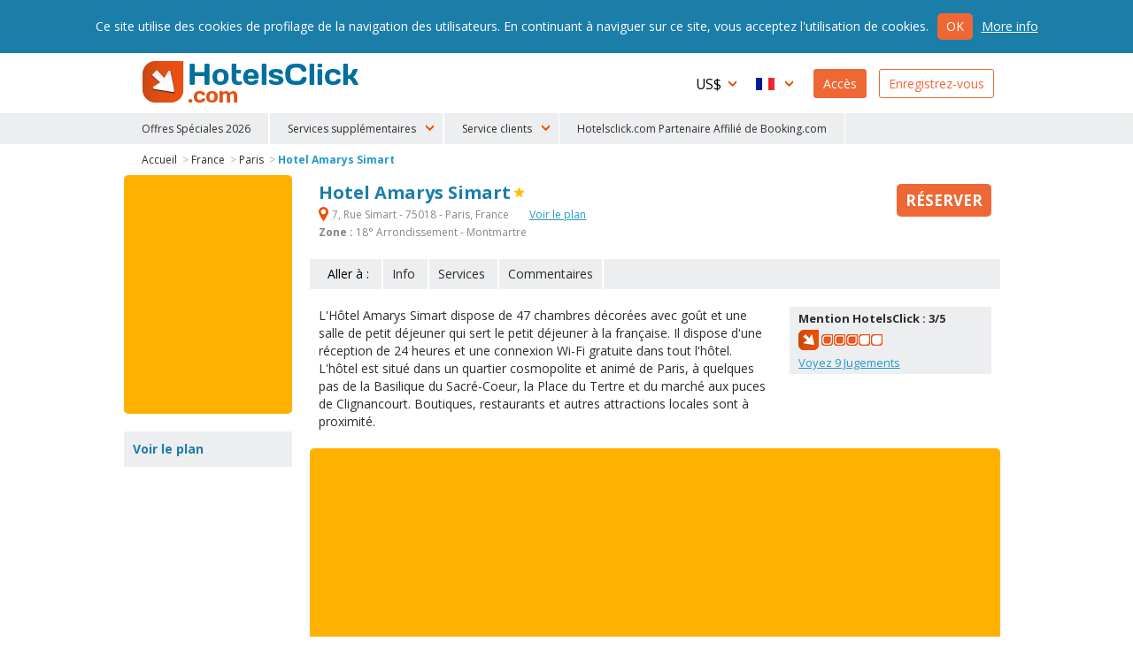

--- FILE ---
content_type: text/html
request_url: https://www.hotelsclick.com/auberges/france/paris/6309/hotel-amarys-simart.html
body_size: 11855
content:
<!DOCTYPE html><html lang="fr">
    <head>
		<meta charset="utf-8">
        
		<!--[if IE]><meta http-equiv='X-UA-Compatible' content='IE=edge,chrome=1'><![endif]-->
		<meta name="viewport" content="initial-scale=1, user-scalable=no, width=device-width">
		<meta name="apple-mobile-web-app-capable" content="yes">

        
        <script type="text/javascript">
            window.dataLayer = window.dataLayer || [];
        </script>
        
        
        
        <script type="text/javascript">
            (function(w,d,s,l,i){w[l]=w[l]||[];w[l].push({'gtm.start':
                new Date().getTime(),event:'gtm.js'});var f=d.getElementsByTagName(s)[0],
                j=d.createElement(s),dl=l!='dataLayer'?'&l='+l:'';j.async=true;j.src=
                'https://www.googletagmanager.com/gtm.js?id='+i+dl;f.parentNode.insertBefore(j,f);
                })(window,document,'script','dataLayer','GTM-N8TNK24');
        </script>
        
        

        		<link rel="alternate" hreflang="it" href="https://www.hotelsclick.com/alberghi/francia/parigi/6309/hotel-amarys-simart.html">
		<link rel="alternate" hreflang="en" href="https://www.hotelsclick.com/hotels/france/paris/6309/hotel-amarys-simart.html">
		<link rel="alternate" hreflang="fr" href="https://www.hotelsclick.com/auberges/france/paris/6309/hotel-amarys-simart.html">
		<link rel="alternate" hreflang="de" href="https://www.hotelsclick.com/gasthofe/frankreich/paris/6309/hotel-amarys-simart.html">
		<link rel="alternate" hreflang="es" href="https://www.hotelsclick.com/hoteles/francia/paris/6309/hotel-amarys-simart.html">

        <meta name="majestic-site-verification" content="MJ12_a408d0d1-75a8-42ea-afde-5fdea8d8f360">
        <link rel="shortcut icon" href="https://www.hotelsclick.com/images_dir/favicon.ico" />
        <link rel="apple-touch-icon" sizes="57x57" href="https://www.hotelsclick.com/images_dir/favicons/apple-touch-icon-57x57.png">
        <link rel="apple-touch-icon" sizes="60x60" href="https://www.hotelsclick.com/images_dir/favicons/apple-touch-icon-60x60.png">
        <link rel="apple-touch-icon" sizes="72x72" href="https://www.hotelsclick.com/images_dir/favicons/apple-touch-icon-72x72.png">
        <link rel="apple-touch-icon" sizes="76x76" href="https://www.hotelsclick.com/images_dir/favicons/apple-touch-icon-76x76.png">
        <link rel="apple-touch-icon" sizes="114x114" href="https://www.hotelsclick.com/images_dir/favicons/apple-touch-icon-114x114.png">
        <link rel="apple-touch-icon" sizes="120x120" href="https://www.hotelsclick.com/images_dir/favicons/apple-touch-icon-120x120.png">
        <link rel="apple-touch-icon" sizes="144x144" href="https://www.hotelsclick.com/images_dir/favicons/apple-touch-icon-144x144.png">
        <link rel="apple-touch-icon" sizes="152x152" href="https://www.hotelsclick.com/images_dir/favicons/apple-touch-icon-152x152.png">
        <link rel="apple-touch-icon" sizes="180x180" href="https://www.hotelsclick.com/images_dir/favicons/apple-touch-icon-180x180.png">
        <link rel="icon" type="image/png" href="https://www.hotelsclick.com/images_dir/favicons/192x192-hc.png" sizes="192x192">
        <meta name="msapplication-square70x70logo" content="https://www.hotelsclick.com/images_dir/favicons/smalltile.png" />
        <meta name="msapplication-square150x150logo" content="https://www.hotelsclick.com/images_dir/favicons/mediumtile.png" />
        <meta name="msapplication-wide310x150logo" content="https://www.hotelsclick.com/images_dir/favicons/widetile.png" />
        <meta name="msapplication-square310x310logo" content="https://www.hotelsclick.com/images_dir/favicons/largetile.png" />
        <link rel="help" href="https://www.hotelsclick.com/hotels.html" />

        

        <link rel="canonical" href="https://www.hotelsclick.com/auberges/france/paris/6309/hotel-amarys-simart.html">



        		<base href="https://www.hotelsclick.com/">
        
        <title>Hotel Amarys Simart, Paris. Réservez avec Hotelsclick.com</title>
        <meta name="description" content="Réservez Hotel Amarys Simart, Paris et économisez. L'hôtel se trouve à 2 minutes du métro, l’idéal pour visiter Paris.">


        

                                    
                <meta name="robots" content="index,follow">
        

        <link rel="icon" type="image/png" href="https://www.hotelsclick.com/images_dir/hotelsclick/hotelsclick-32x32.png" sizes="32x32" />
		<link rel="icon" type="image/png" href="https://www.hotelsclick.com/images_dir/hotelsclick/hotelsclick-16x16.png" sizes="16x16" />
        

        
        <link rel="search" type="application/opensearchdescription+xml" href="https://www.hotelsclick.com/opensearch.xml" title="Réservation d'hôtel online avec Hotelsclick.com - Chambres Économiques ou De Luxe disponibles">
        
                                
        
        
        
        
        
        <link href="https://fonts.googleapis.com/css?family=Open+Sans:400,700" rel="stylesheet">

        
        <link rel="stylesheet " type='text/css' href="https://www.hotelsclick.com/fr/stylesheet-5aq4Zp69YToxOntpOjA7czoyMToiaG90ZWxzY2xpY2svc3R5bGUuY3NzIjt996pZ4qa5.css">

        
        <!--[if lt IE 9]>
        <script src="https://oss.maxcdn.com/html5shiv/3.7.2/html5shiv.min.js"></script>
        <script src="https://oss.maxcdn.com/respond/1.4.2/respond.min.js"></script>
        <![endif]-->

        

        
        
        
                        
        <script>
            (function (w,i,d,g,e,t,s) {w[d] = w[d]||[];t= i.createElement(g);
                t.async=1;t.src=e;s=i.getElementsByTagName(g)[0];s.parentNode.insertBefore(t, s);
            })(window, document, '_gscq','script','//widgets.getsitecontrol.com/60303/script.js');
        </script>
        
                

		
		

        <meta name="google-site-verification" content="zCLM3o0EHQJhw1YGmlKmMM3IcpilBgmXvK-4WeAHwyo">
    </head>

    

    <body class="hotelpage   min_width ">

    
    
    <noscript><iframe src="https://www.googletagmanager.com/ns.html?id=GTM-N8TNK24" height="0" width="0" style="display:none;visibility:hidden"></iframe></noscript>
    
    

	
                                        		<!--[if lt IE 8]><p class="browserupgrade">Vous utilisez une <strong>version obsolète</strong> du navigateur. Veuillez <a href="http://browsehappy.com/?locale=fr" target="_blank" rel="nofollow">mettre à jour</a> votre navigateur pour améliorer votre navigation sur internet.</p><![endif]-->

		<div class="wrp is_desktop">

            			<header>
				<div id="hdr">
					<div class="cnt">
						<h1><a href="https://www.hotelsclick.com/fr/">HotelsClick.com</a></h1>

                        
                                                                            
                         

						<nav>
							<div id="menu_wrp">
								<div id="user_ico" class="mobile_menu"><p class="userico"><span>Usager</span></p></div>
								<div id="menu_ico" class="mobile_menu"><p class="burgermenu"><i><span>Menu</span></i></p></div>
								<ul id="menu">
									<li class="menu_item ico dropdown curr onmobile">
                                                                                <span class="current_curr">US$</span>
										<div class="submenu">
											<ul>
																								<li onclick="changeNavigationCurrency('EUR')">
													<span class="curr_name">Euro</span> <span class="curr_symb">€</span>
												</li>
																								<li class="selected" onclick="changeNavigationCurrency('USD')">
													<span class="curr_name">Dollar américain</span> <span class="curr_symb">US$</span>
												</li>
																								<li onclick="changeNavigationCurrency('GBP')">
													<span class="curr_name">Livre Sterling</span> <span class="curr_symb">£</span>
												</li>
																								<li onclick="changeNavigationCurrency('DKK')">
													<span class="curr_name">Couronne Danoise</span> <span class="curr_symb">DKK</span>
												</li>
																								<li onclick="changeNavigationCurrency('NOK')">
													<span class="curr_name">Couronne Norvégienne</span> <span class="curr_symb">NOK</span>
												</li>
																								<li onclick="changeNavigationCurrency('SEK')">
													<span class="curr_name">Couronne suédoise</span> <span class="curr_symb">SEK</span>
												</li>
																								<li onclick="changeNavigationCurrency('AUD')">
													<span class="curr_name">Dollar Australien</span> <span class="curr_symb">AUD</span>
												</li>
																								<li onclick="changeNavigationCurrency('CHF')">
													<span class="curr_name">Franco Suisse</span> <span class="curr_symb">CHF</span>
												</li>
																								<li onclick="changeNavigationCurrency('CZK')">
													<span class="curr_name">Couronne Tchèque</span> <span class="curr_symb">Kč</span>
												</li>
																								<li onclick="changeNavigationCurrency('AED')">
													<span class="curr_name">Dirham des ÉAU</span> <span class="curr_symb">AED</span>
												</li>
																								<li onclick="changeNavigationCurrency('CAD')">
													<span class="curr_name">Dollar Canadien</span> <span class="curr_symb">CAD</span>
												</li>
																								<li onclick="changeNavigationCurrency('SGD')">
													<span class="curr_name">Dollar de Singapour</span> <span class="curr_symb">S$</span>
												</li>
																								<li onclick="changeNavigationCurrency('NZD')">
													<span class="curr_name">Dollar néo-zélandais</span> <span class="curr_symb">NZD</span>
												</li>
																								<li onclick="changeNavigationCurrency('HUF')">
													<span class="curr_name">Forint Hongrois</span> <span class="curr_symb">HUF</span>
												</li>
																								<li onclick="changeNavigationCurrency('BGN')">
													<span class="curr_name">Lev Bulgare</span> <span class="curr_symb">BGN</span>
												</li>
																								<li onclick="changeNavigationCurrency('RON')">
													<span class="curr_name">Nouveau Leu Roumain</span> <span class="curr_symb">lei</span>
												</li>
																								<li onclick="changeNavigationCurrency('ILS')">
													<span class="curr_name">Nouveau Shekel Israëlien</span> <span class="curr_symb">ILS</span>
												</li>
																								<li onclick="changeNavigationCurrency('ARS')">
													<span class="curr_name">Peso Argentin</span> <span class="curr_symb">AR$</span>
												</li>
																								<li onclick="changeNavigationCurrency('CLP')">
													<span class="curr_name">Peso Chilien</span> <span class="curr_symb">CL$</span>
												</li>
																								<li onclick="changeNavigationCurrency('COP')">
													<span class="curr_name">Peso Colombien</span> <span class="curr_symb">COP</span>
												</li>
																								<li onclick="changeNavigationCurrency('MXN')">
													<span class="curr_name">Peso Mexicain</span> <span class="curr_symb">MXN</span>
												</li>
																								<li onclick="changeNavigationCurrency('PHP')">
													<span class="curr_name">Peso Philippin</span> <span class="curr_symb">PHP</span>
												</li>
																								<li onclick="changeNavigationCurrency('UYU')">
													<span class="curr_name">Peso Uruguayen</span> <span class="curr_symb">$U</span>
												</li>
																								<li onclick="changeNavigationCurrency('ZAR')">
													<span class="curr_name">Rand d'Afrique du Sud</span> <span class="curr_symb">ZAR</span>
												</li>
																								<li onclick="changeNavigationCurrency('BRL')">
													<span class="curr_name">Real Brésilien</span> <span class="curr_symb">BRL</span>
												</li>
																								<li onclick="changeNavigationCurrency('MYR')">
													<span class="curr_name">Ringgit de Malaisie</span> <span class="curr_symb">MYR</span>
												</li>
																								<li onclick="changeNavigationCurrency('RUB')">
													<span class="curr_name">Rouble russe</span> <span class="curr_symb">RUB</span>
												</li>
																								<li onclick="changeNavigationCurrency('INR')">
													<span class="curr_name">Roupie Indienne</span> <span class="curr_symb">Rs.</span>
												</li>
																								<li onclick="changeNavigationCurrency('PEN')">
													<span class="curr_name">Sol péruvien</span> <span class="curr_symb">S/.</span>
												</li>
																								<li onclick="changeNavigationCurrency('JPY')">
													<span class="curr_name">Yen Japonais</span> <span class="curr_symb">¥</span>
												</li>
																								<li onclick="changeNavigationCurrency('PLN')">
													<span class="curr_name">Zloty Polonais</span> <span class="curr_symb">zł</span>
												</li>
																							</ul>
										</div>
                                        									</li>
									<li class="menu_item ico dropdown lang onmobile">

                                                                                                                                                                    
										
                                        <span class="current_lang fr">Français</span>
										<div class="submenu">
											<ul>
																																				<li>
													<a href="https://www.hotelsclick.com/alberghi/francia/parigi/6309/hotel-amarys-simart.html">
														<span class="lang_name">Italiano</span> <span class="lang_symb it">IT</span>
													</a>
												</li>
																																																<li>
													<a href="https://www.hotelsclick.com/hotels/france/paris/6309/hotel-amarys-simart.html">
														<span class="lang_name">English</span> <span class="lang_symb en">EN</span>
													</a>
												</li>
																																																																								<li>
													<a href="https://www.hotelsclick.com/gasthofe/frankreich/paris/6309/hotel-amarys-simart.html">
														<span class="lang_name">Deutsch</span> <span class="lang_symb de">DE</span>
													</a>
												</li>
																																																<li>
													<a href="https://www.hotelsclick.com/hoteles/francia/paris/6309/hotel-amarys-simart.html">
														<span class="lang_name">Español</span> <span class="lang_symb es">ES</span>
													</a>
												</li>
																																			</ul>
										</div>

                                        									</li>

                                    


                                    									<li class="menu_item signin signbutton">
										<a title="Bienvenu ! Vous Êtes Déjà Enregistré ? Accédez À Votre Profil" href="https://www.hotelsclick.com/bookings.php">Accès</a>
									</li>

									<li class="menu_item signup signbutton">
										<a title="Vous Êtes Un Nouveau Client ? Enregistrez-Vous" href="https://www.hotelsclick.com/user_manager/register.php">Enregistrez-vous</a>
									</li>

                                    

								</ul>

							</div>
						</nav>
					</div>


 
					<div id="hotlinks_wrp">
						<ul id="hotlinks" class="cnt">
						
                                <li class="ico specialoffers onmobile" data-order="1">
                                    <a href="/fr/offres-flash-hotels.html">Offres Spéciales 2026</a>
                                </li>

                                                        
                                                        
                            <li class="onmobile" style="display:none;">
                                                                                                                                    <a  title="Transferts" href="https://www.hotelsclick.com/fr/transferts.html" rel="nofollow" onclick="_gaq.push(['_trackEvent', 'Home Page - menu', 'POS 1 - iframe', 'Transfers [fr]', 1]);">Transferts</a>
                            </li>
                            <li class="onmobile" style="display:none;">
                                <a  title="Location Voiture" href="http://cars.hotelsclick.com/fr/voiture.html" onclick="_gaq.push(['_trackEvent', 'Home Page - menu', 'POS 2 - iframe', 'Car renting [fr]', 1]);">Location Voiture</a>
                            </li>
                            <li class="onmobile" style="display:none;">
                                                                <a  href="https://www.partner.viator.com/fr/25739/" title="Attractions" rel="nofollow" target="_blank"  onclick="_gaq.push(['_trackEvent', 'Home Page - menu', 'POS 2 - WL', 'Attractions viator [fr]', 1]);">Attractions</a>
                                                            </li>
                                                        <li class="onmobile" style="display:none;">
                                <a  title="Ski" href="https://www.hotelsclick.com/fr/ski.html" onclick="_gaq.push(['_trackEvent', 'Home Page - menu', 'POS 7 - iframe', 'Ski [fr]', 1]);">Ski</a>
                            </li>
                            <li class="onmobile" style="display:none;">
                                <a title="Ferries" href="https://www.hotelsclick.com/fr/ferries.html" onclick="_gaq.push(['_trackEvent', 'Home Page - menu', 'POS 9 - iframe', 'Ferries [fr]', 1]);">Ferries</a>
                            </li>
                            <li class="onmobile" style="display:none;">
                                <a href="/informations/faqs.html">F.A.Q.</a>
                            </li>
                                
                                <li class="onmobile" style="display:none;">
                                    <a href="/fr/contacts.html">Contactez-nous</a>
                                </li>
                                
                            
                                                        <li class="ico dropdown extra_services" data-order="2">
                                <span>Services supplémentaires</span>
                                <div class="submenu">
                                    <ol>
                                        <li>
                                                                                                                                                                                    <a  title="Transferts" href="https://www.hotelsclick.com/fr/transferts.html" rel="nofollow" onclick="_gaq.push(['_trackEvent', 'Home Page - menu', 'POS 1 - iframe', 'Transfers [fr]', 1]);">Transferts</a>
                                        </li>
                                        <li>
                                            <a  title="Location Voiture" href="http://cars.hotelsclick.com/fr/voiture.html"  onclick="_gaq.push(['_trackEvent', 'Home Page - menu', 'POS 2 - iframe', 'Car renting [fr]', 1]);">Location Voiture</a>
                                        </li>
                                        <li>
                                                                                        <a  href="https://www.partner.viator.com/fr/25739/" title="Attractions" rel="nofollow" target="_blank" onclick="_gaq.push(['_trackEvent', 'Home Page - menu', 'POS 2 - WL', 'Attractions viator [fr]', 1]);">Attractions</a>
                                                                                    </li>
                                        <li>
                                            <a  title="Ski" href="https://www.hotelsclick.com/fr/ski.html" onclick="_gaq.push(['_trackEvent', 'Home Page - menu', 'POS 7 - iframe', 'Ski [fr]', 1]);">Ski</a>
                                        </li>
                                        <li>
                                            <a title="Ferries" href="https://www.hotelsclick.com/fr/ferries.html" onclick="_gaq.push(['_trackEvent', 'Home Page - menu', 'POS 9 - iframe', 'Ferries [fr]', 1]);">Ferries</a>
                                        </li>
                                    </ol>
                                </div>
                            </li>
                                                        
                            <li class="ico dropdown customer_care" data-order="2">
                                <span>Service clients</span>
                                <div class="submenu">
                                    <ol>
                                        <li><a href="/informations/faqs.html">F.A.Q.</a></li>
                                        
                                            <li><a href="/fr/contacts.html">Contactez-nous</a></li>
                                        
                                    </ol>
                                </div>
                            </li>    
                            
                            
                                <li class="ico specialoffers onmobile">
                                                                            <a href="/informations/terms.html" target="_blank" rel="nofollow noopener">Hotelsclick.com Partenaire Affilié de Booking.com</a>
                                                                    </li>
                            
                            

						</ul>
					</div>


				</div>
			</header>
            
			<main>
                
				
				<div id="error" class="error_div cnt" style="display: none;">
					<a id="eanchor"></a>
					<div class="error_border">
						<fieldset class="error_field">
							<legend><span class="red_font">Erreur</span></legend>
							<span id="error_text"></span>
							<span class="cursor_pointer" onclick="hide_error();">fermer</span>
						</fieldset>
					</div>
				</div>


				
        










    
    


    
    
                        



    
    
        
    
        
            
            
    






<div class="internal cnt hotel" itemscope itemtype="http://schema.org/Hotel">

    <input type="hidden" id="client" name="client" value="actorb2c"/>

    

    
    
    
    

    <div id="breadcrumb" class="spacer">
        <ol>
            <li><a href="https://www.hotelsclick.com/fr/">Accueil</a> ></li>
            <li><a href="https://www.hotelsclick.com/auberges/F/hotel-france.html">France</a> ></li>
            <li><a href="https://www.hotelsclick.com/auberges/france/PAR/hotel-paris.html">Paris</a> ></li>
            <li><a itemprop="url" href="https://www.hotelsclick.com/auberges/france/paris/6309/hotel-amarys-simart.html" class="selected">Hotel Amarys Simart</a></li>
        </ol>
        <script type="application/ld+json">
        {
           "@context":"http://schema.org",
           "@type":"WebPage",
           "breadcrumb":{
              "@type":"BreadcrumbList",
              "itemListElement":[
                 {
                    "@type":"ListItem",
                    "position":1,
                    "item":{
                       "@id":"/",
                       "name":"HotelsClick.com"
                    }
                 },
                 {
                    "@type":"ListItem",
                    "position":2,
                    "item":{
                        "@id": "https://www.hotelsclick.com/auberges/F/hotel-france.html",
                        "name": "France"
                    }
                 },
                 {
                    "@type":"ListItem",
                    "position":3,
                    "item":{
                       "@id":"https://www.hotelsclick.com/auberges/france/PAR/hotel-paris.html",
                       "name":"Paris"
                    }
                 },
                 {
                    "@type":"ListItem",
                    "position":4,
                    "item":{
                       "@id":"",
                       "name":"Hotel Amarys Simart"
                    }
                 }
              ]
           }
        }
        </script>
    </div>
    
        

        <div class="main">
    
        <div class="title">
            <div class="title_cnt">
                <div class="name">
                    <h1>
                        <span itemprop="name">Hotel Amarys Simart</span>
                    </h1>
                     <span class="cat"><span class="s1" title="Hotel Amarys Simart 1 Etoiles">1 Etoiles</span></span>                </div>

                                <p class="address">
                    <strong itemprop="address" class="gmapopener" onclick="_gaq.push(['_trackEvent', 'Hotel Page', 'View Hotel Map - LINK (address)','PAR 6309']);"><span>&nbsp;</span> 7, Rue Simart - 75018 -  Paris,
                        France
                    </strong>
                                        <strong class="gmapopener altlink" onclick="_gaq.push(['_trackEvent', 'Hotel Page', 'View Hotel Map - LINK','PAR 6309']);">Voir le plan</strong>
                                                                <br>
                        <strong>Zone :</strong> 18° Arrondissement - Montmartre
                                                        </p>
                
                            </div>

                        <div class="minprice_td">
                <div class="inner">
                                                            <a href="auberges/france/paris/6309/hotel-amarys-simart.html#form_results_wrp" class="scrollto nooff booknow no_minprice "><span class="cta_book">Réserver</span></a>
                </div>
            </div>
                    </div>


                                <div id="goto">
                <ul>
                    <li class="lbl">Aller à :</li>
                                            <li><a class="scrollto nooff" href="auberges/france/paris/6309/hotel-amarys-simart.html#info">Info</a></li>
                                                            <li><a class="scrollto nooff" href="auberges/france/paris/6309/hotel-amarys-simart.html#serv_hotel">Services</a></li>                    <li><a class="scrollto nooff last_item" href="auberges/france/paris/6309/hotel-amarys-simart.html#feedback">Commentaires</a></li>                </ul>
            </div>
                    


        


        

        <div id="text_wrp" class="txtshorter">
            

            

                                                                                                        
                <div id="text_feedback_inner">

                <div class="text full">
                    <p>
                        L'Hôtel Amarys Simart dispose de 47 chambres décorées avec goût et une salle de petit déjeuner qui sert le petit déjeuner à la française. Il dispose d'une réception de 24 heures et une connexion Wi-Fi gratuite dans tout l'hôtel.<br>L'hôtel est situé dans un quartier cosmopolite et animé de Paris, à quelques pas de la Basilique du Sacré-Coeur, la Place du Tertre et du marché aux puces de Clignancourt. Boutiques, restaurants et autres attractions locales sont à proximité.
                    </p>
                </div>

                                    <div class="feedback_wrp feedbackV2" itemprop="aggregateRating" itemscope itemtype="http://schema.org/AggregateRating">

                        
                                                <p class="hotelsclick">
                            <span class="vote">
                                <meta itemprop="worstRating" content="1">
                                Mention HotelsClick : <span itemprop="ratingValue">3</span>/<span itemprop="bestRating">5</span>
                            </span>

                                                                    
        <span class="patch"><img src="/images_dir/hotelsclick/vote_30.png"></span>
    

                            <span class="claim">
                                <a href="https://www.hotelsclick.com/auberges/amarys-simart/6309/critique-du-client.html">
                                    Voyez <span itemprop="reviewCount">9</span> Jugements
                                </a>
                            </span>
                        </p>
                        
                        
                    </div>
                
                </div>

                    </div>


                    
            <div id="form_results_wrp" style="height:250px;">
                <div id="search_form" class="wide" style="height:230px; -moz-border-radius: 5px 5px 5px 5px;-webkit-border-radius: 5px 5px 5px 5px;border-radius: 5px 5px 5px 5px;">
                    <div id="booking_widget_form">

                            
<ins class="bookingaff" data-aid="1812078" data-target_aid="1812078" data-prod="nsb" data-width="100%" data-height="auto" data-lang="fr" data-currency="USD" data-label="homepage_form" data-ss="amarys simart paris">
    <!-- Anything inside will go away once widget is loaded. -->
    <a href="//www.booking.com?aid=1812078">Booking.com</a>
</ins>
<script type="text/javascript">
    (function(d, sc, u) {
        var s = d.createElement(sc), p = d.getElementsByTagName(sc)[0];
        s.type = 'text/javascript';
        s.async = true;
        s.src = u + '?v=' + (+new Date());
        p.parentNode.insertBefore(s,p);
    })(document, 'script', '//aff.bstatic.com/static/affiliate_base/js/flexiproduct.js');
</script>

                    </div>
                </div>
            </div>
        
        


        
                <div id="info" class="box_wrp">

            <h2>Informations sur l'hôtel </h2>
            <div class="text">

                
                
                <h3>Chambres</h3><p>Les chambres de l'hôtel sont confortables et décorées simplement avec des couleurs vives. Chaque chambre est équipée de TV satellite, téléphone direct et salle de bains. Certaines chambres disposent d'un balcon avec vue sur la région environnante.</p>
                

            </div>
        </div>
        

        

                <div id="serv_hotel" class="box_wrp">
            <h2>Equipements de l'hôtel</h2>
            <ul class="sprt">

                                        <li class="park_auto"><span>&nbsp;</span>Parking</li>
                                        <li class="nosmoking"><span>&nbsp;</span>Chambres non-fumeurs</li>
                                        <li class="internet"><span>&nbsp;</span>Internet point</li>
                                        <li class="checkin"><span>&nbsp;</span>Date d'arrivée Dès&nbsp;14:00</li>
                                        <li class="laundry"><span>&nbsp;</span>Service de laverie/nettoyage à sec</li>
                                        <li class="voltage"><span>&nbsp;</span>Voltage 220</li>
                                        <li class="sgl"><span>&nbsp;</span>Chambres single 9</li>
                                        <li class="twn"><span>&nbsp;</span>Chambres lits jumeaux 19</li>
                                        <li class="dbl"><span>&nbsp;</span>Chambres doubles 7</li>
                                        <li class="trp"><span>&nbsp;</span>Chambres triples 12</li>
                                </ul>
                        <div class="text">
                <p>L'hôtel est idéal pour ceux qui voyagent en voiture. Cet établissement propose une connexion Internet rapide. L'<strong>Hotel Amarys Simart</strong> propose un service de blanchisserie.</p>
            </div>
                                    <div class="text">
                <p>L'hôtel dispose d'un parking privé ou conventionné; N'étant pas inclus dans le prix de la chambre, s'il est payant, il sera à régler sur place.</p>
            </div>
                    </div>
        

                <div id="serv_room" class="box_wrp">
            <h2>Equipements des chambres</h2>
            <ul class="sprt">
                            <li class="tv"><span>&nbsp;</span>Télévision</li>
                            <li class="rtelephone"><span>&nbsp;</span>Téléphone direct</li>
                            <li class="hairdreyer"><span>&nbsp;</span>Sèche-cheveux</li>
                            <li class="tvsat"><span>&nbsp;</span>Télévision satellite</li>
                            <li class="alarm"><span>&nbsp;</span>Réveil automatique</li>
                        </ul>
                        <div class="text">
                <p>L'<strong>Hotel Amarys Simart</strong> propose l'utilisation d'un téléviseur dans les chambres. L'hébergementa un téléphone avec ligne directe dans toutes les chambres. L'hôtel offre à ses clients l'utilisation d'un sèche-cheveux dans les salles de bains. L'Hotel Amarys Simart dispose de la télévision par satellite dans les chambres. L'hôtel offre un service de réveil pour les clients à n'importe quel moment .</p>
            </div>
                    </div>
        

                        
        
                <div id="howtoreach" class="box_wrp">
            <h2><span>&nbsp;</span>Transports en commun</h2>
            <ul>
                            <li><strong>Aéroport :</strong> CDG</li>
                            <li><strong>Temps pour arriver à l'aéroport :</strong> 40 MIN</li>
                            <li><strong>Gare :</strong> GARE DU NORD</li>
                            <li><strong>Métro :</strong> MARCADET - POISSONNIERS</li>
                            <li><strong>Temps pour arriver à la métro :</strong> 2 MIN</li>
                            <li><strong>Distance du centre :</strong> 4 KM</li>
                            <li><strong>Distance de l'aéroport :</strong> 20 KM</li>
                            <li><strong>Zone fière :</strong> CNIT LA DEFENSE</li>
                            <li><strong>Distance de la gare :</strong> 3 KM</li>
                            <li><strong>Temps à pied pour le bus :</strong> 2 MIN</li>
                        </ul>
        </div>
        

                


         
                        <div id="feedback" class="box_wrp">
            <h2>
                <span>&nbsp;</span>Commentaires des hôtes
            </h2>
                        <div id="snippet0" class="snippet txtshorter">
                <div itemprop="review" itemscope itemtype="http://schema.org/Review">
                    <p class="who">
                        <em itemprop="author">Anna</em><br>
                        <span>Laval, France</span><br>
                        <meta itemprop="datePublished" content="2008-07-09">
                        <span>09/07/2008</span>
                    </p>
                    <p class="vote" itemprop="reviewRating" itemscope itemtype="http://schema.org/Rating">
                        <meta itemprop="worstRating" content="1">
                        Bon : <span itemprop="ratingValue">3.4</span>/<span itemprop="bestRating">5</span> <a title="Détails majeurs pas de critique" href="https://www.hotelsclick.com/reviews/reviews.php?hotel=6309&amp;country=F&amp;language=fr&amp;id=6844">Détails majeurs</a>
                    </p>

                                                            
                    <div class="text full">
                        <h4 itemprop="name">Pas de critique</h4>                        <p itemprop="description">
                            C'etait bien
                        </p>
                    </div>
                </div>
            </div>
                        <div id="snippet1" class="snippet txtshorter">
                <div itemprop="review" itemscope itemtype="http://schema.org/Review">
                    <p class="who">
                        <em itemprop="author">Sylviane</em><br>
                        <span>Neuves-Maisons, France</span><br>
                        <meta itemprop="datePublished" content="2007-07-18">
                        <span>18/07/2007</span>
                    </p>
                    <p class="vote" itemprop="reviewRating" itemscope itemtype="http://schema.org/Rating">
                        <meta itemprop="worstRating" content="1">
                        Bon : <span itemprop="ratingValue">3.5</span>/<span itemprop="bestRating">5</span> <a title="Détails majeurs longs séjours s'abstenir" href="https://www.hotelsclick.com/reviews/reviews.php?hotel=6309&amp;country=F&amp;language=fr&amp;id=1834">Détails majeurs</a>
                    </p>

                                                                                                                                
                    <div class="text">
                        <h4 itemprop="name">Longs séjours s'abstenir</h4>                        <p itemprop="description">
                            Bâtiment vétuste. pas d'ascenseur ! heureusement que nous étions au second étage. propreté moquette laisse à désirer dans cage escalier et chambre.la chambre donnait sur une cour intérieure, mais au niveau du calme, c'était raté car il y avait un resto pas loin et ils ont rangé et nettoyé toute la nuit du vendredi.<br> juste bien pour 2 nuits.
                        </p>
                    <p class="clos"><strong>Fermer</strong></p></div><p class="open"><strong>plus</strong></p>
                </div>
            </div>
                        <a class="cat_all_feedbacks" href="https://www.hotelsclick.com/auberges/amarys-simart/6309/critique-du-client.html">Lisez tous les commentaires</a>
        </div>
        

        
        <a id="booknowfx" href="https://www.hotelsclick.com/auberges/france/paris/6309/hotel-amarys-simart.html#form_results_wrp" class="scrollto nooff ">Réserver</a>

        <div id="gmapdialog" title="Position" data-hotel-id="6309"></div>

        
        </div>

    <div class="sidebar">

                <div id="form_bar" style="min-height:270px;">
            
                
<ins class="bookingaff" data-aid="1812078" data-target_aid="1812078" data-prod="nsb" data-width="100%" data-height="auto" data-lang="fr" data-currency="USD" data-label="homepage_form" data-ss="amarys simart paris">
    <!-- Anything inside will go away once widget is loaded. -->
    <a href="//www.booking.com?aid=1812078">Booking.com</a>
</ins>
<script type="text/javascript">
    (function(d, sc, u) {
        var s = d.createElement(sc), p = d.getElementsByTagName(sc)[0];
        s.type = 'text/javascript';
        s.async = true;
        s.src = u + '?v=' + (+new Date());
        p.parentNode.insertBefore(s,p);
    })(document, 'script', '//aff.bstatic.com/static/affiliate_base/js/flexiproduct.js');
</script>
        </div>
        
        <div id="map_wrp" class="sidebox">
            <h3>Voir le plan</h3>
            <p>
                <span class="gmapopener" onclick="_gaq.push(['_trackEvent', 'Hotel Page', 'View Hotel Map - IMG','PAR 6309']);" title="Plan AMARYS SIMART" style="background-image: url('https://pictures.netstorming.net/common/hotels/cartes/6309/plan-amarys-simart-paris.png')">
                    <img src="https://pictures.netstorming.net/common/hotels/cartes/6309/plan-amarys-simart-paris.png" alt="Plan AMARYS SIMART" title="Plan AMARYS SIMART PARIS" />
                </span>
            </p>
        </div>

        <div id="accepted_cc" class="sidebox">
            <h3>Moyens de paiement</h3>
            <p class="payment_type">
    <span class="cc" id="mastercard">Mastercard</span>
    <span class="cc" id="visa">Visa</span>
    <span class="cc" id="americanexp">American Express</span>
    <span class="cc" id="paypal">Paypal</span>
</p>
        </div>

        

                <div id="other_hotel_links" class="sidebox">
            <h3>Hôtels Conseillés</h3>
            <ul>
                                    <li><a href="auberges/france/paris/148310/hotel-premiere-classe-paris-ouest-nanterre-la-defense.html">Hotel Première Classe Paris Ouest - Nanterre - La Défense</a></li>
                                    <li><a href="auberges/france/paris/169929/hotel-residence-courcelle.html">Hotel Residence Courcelle</a></li>
                                    <li><a href="auberges/france/paris/68566/hotel-ribera.html">Hotel Ribera</a></li>
                                    <li><a href="auberges/france/paris/148511/hotel-saint-pierre.html">Hotel Saint Pierre</a></li>
                                    <li><a href="auberges/france/paris/148512/hotel-santana.html">Hotel Santana</a></li>
                                    <li><a href="auberges/france/paris/145013/hotel-st-christopher-s-inn-paris-canal.html">Hotel St Christopher's Inn Paris Canal </a></li>
                                    <li><a href="auberges/france/paris/148350/hotel-victory-galou.html">Hotel Victory Hôtel Galou</a></li>
                                    <li><a href="auberges/france/paris/47047/hotel-adagio-access-paris-porte-de-charenton.html">Hotel Adagio Access Paris Porte De Charenton</a></li>
                                    <li><a href="auberges/france/paris/148471/hotel-anya.html">Anya Hotel</a></li>
                                    <li><a href="auberges/france/paris/68695/hotel-apart-adagio-access-la-defense-leonard-de-vinci.html">Aparthotel Adagio Access La Defense Leonard De Vinci</a></li>
                                    <li class="last"><a href="auberges/france/PAR/hotel-paris.html">Tous Les Hôtel Paris</a></li>
                            </ul>
        </div>
        
        
       

                <div id="photogallery" class="sidebox">
            <p>
                <a href="https://www.hotelsclick.com/auberges/france/paris/6309/hotel-amarys-simart-photographies.html" title="Photo Hotel Amarys Simart">Photo Hotel Amarys Simart</a>
            </p>
        </div>
        
    </div>
    
</div>





<div id="hotel_nearby" class="cnt otherhotels tot_1">
        <h2>Hôtels à proximité</h2>
    <ul>
                <li class="item_wrp no_item_list hotel_item"> 
            <div class="item">
                
                <div class="photo" style="background-image:url('https://pictures.netstorming.net/common/hotels/paris/45405/moyennes/eurogroup-residence-villa-montmartre-exterieur.5.jpg');">
                    <img src="https://pictures.netstorming.net/common/hotels/paris/45405/moyennes/eurogroup-residence-villa-montmartre-exterieur.5.jpg" alt="Hotel Eurogroup Residence Villa Montmartre">
                </div>

                <div class="details">
                    <div class="name">
                                                                        <h3><a href="auberges/france/paris/45405/hotel-eurogroup-residence-villa-montmartre.html">Hotel Eurogroup Residence Villa...<span class="cat"><span class="s3" title="3 Etoiles">3 Etoiles</span></span></a></h3>
                    </div>

                    <p class="address">
                        <span>&nbsp;</span> Rue De Clingancourt, 44<br>
                        <strong>Zone :</strong> 18° Arrondissement - Montmartre<br>                        <strong>Distance de l’hôtel :</strong> 305 m                    </p>
                </div>


                <div class="items_price_wrp">
                    <p class="price_from_wrp">
                                                                                                                                                </p>
                </div>

            </div>
        </li>
        
    </ul>

        <div style="margin:20px 10px 50px; height:300px;">
        <ins class="bookingaff" data-aid="1958126" data-target_aid="1958126" data-prod="map" data-width="100%" data-height="300" data-lang="ualng" data-dest_id="0" data-dest_type="landmark" data-latitude="48.8899451491" data-longitude="2.3489918411" data-mwhsb="1" data-address="7, Rue Simart - 75018 -  Paris, France">
            <a href="//www.booking.com?aid=1958126">Booking.com</a>
        </ins>
        <script type="text/javascript">
            (function(d, sc, u) {
                var s = d.createElement(sc), p = d.getElementsByTagName(sc)[0];
                s.type = 'text/javascript';
                s.async = true;
                s.src = u + '?v=' + (+new Date());
                p.parentNode.insertBefore(s,p);
            })(document, 'script', '//aff.bstatic.com/static/affiliate_base/js/flexiproduct.js');
        </script>
    </div>
    
</div>





			</main>


                        <footer>
				<div id="ftr">
					<div class="cnt">

                                                                                                                                                        
                                                
                                                
                                                
                        <ul id="whoweare" class="col" style="width: 30%;">
                            <li class="lbl">HotelsClick.com</li>
                            <li class="lnk"><a href="/informations/about.html">Qui sommes-nous ?</a></li>
                            
                                <li class="lnk"><a href="/informations/terms.html">Conditions d'utilisation</a></li>
                            
                            <li class="lnk"><a href="http://blog.hotelsclick.com/" target="_blank">Blog</a></li>
                            <li class="lnk"><a href="/informations/privacy.html">Privé</a></li>
                            <li class="lnk"><a href="/auberges.html">Plan du site</a></li>
                        </ul>

                        <ul id="forpartners" class="col" style="width: 30%;">
                            <li class="lbl">Services pour les Partenaires</li>
                            <li><a href="/fr/ajoutez-votre-hotel.html">Ajoutez votre hôtel</a></li>
                            <li>
                                                                                                                                                                    <a href="/fr/affiliation.html">Devenez Notre Affilié</a>
                            </li>
                            <li><a href="http://extranet.hotelsclick.com/" target="_blank">Extranet</a></li>
                        </ul>

                                                <div id="newsletter_ftr" class="col">
                            <p>
                                <strong>Newsletter</strong><br>
                                Recevez des offres exclusives, directement dans votre boîte e-mail.<br>
                                <a class="newsletter_link" href="/user_manager/registernwl.php">Inscrivez-vous !</a>
                            </p>
                        </div>
                        
						<div id="pay_follow_app">
                            <p id="payment_type">
                                <span class="cc" id="ssl_stamp">SSL</span>
                                <span class="cc" id="mastercard">Mastercard</span>
                                <span class="cc" id="visa">Visa</span>
                                <span class="cc" id="americanexp">American Express</span>
                                <span class="cc" id="paypal">Paypal</span>
                                <span class="cc" id="amazon">AmazonPay</span>
                            </p>

                            

                            
                        </div>
                    </div>
				</div>
				<div id="subftr">
					<div class="cnt">
						<p id="copyright">
							<span>Copyright © 2020/26 Hashnap srl. Tous droits réservés | P.Iva 04396920276<br>Licence de détermination 0027448 délivrée le 20.01.2020 par la Région Vénétie.</span>
                                                            Hashnap srl - via Brunacci, 9/b - 30175 Marghera (Venise), Italie
                            							<a href="http://www.netstorming.net" title="NetStorming Software House" target="_blank" style="margin-top: 5px; margin-right: 5px;">NetStorming srl</a>
						</p>
					</div>
				</div>
			</footer>
                        
		</div>

        
        <script type="text/javascript">
            var _gaq = _gaq || [];
        </script>
        
            
		

        
        <script type="text/javascript">var sessid = "n7out7bf81svl4cisso8de0cp7";</script>

        
				
		<script  type="text/javascript" src="https://www.hotelsclick.com/fr/javascript-571c4zZ1YTozOntpOjA7czoyNjoidmVuZG9yL2pxdWVyeS0yLjIuMi5taW4uanMiO2k6MTtzOjMwOiJ2ZW5kb3IvanF1ZXJ5LXVpLTEuMTIuMS5taW4uanMiO2k6MjtzOjM1OiJ2ZW5kb3IvanF1ZXJ5LXVpLWkxOG4uMS4xMS40Lm1pbi5qcyI7fQ.H-.H-1Zz4c175-notcomp.js"></script>
						
		<script  type="text/javascript" src="https://www.hotelsclick.com/fr/[base64].H-1Zz4c175.js"></script>
		
        
        

                <script type="text/javascript">
            $(function() {
                setTimeout(session_keep_alive,300000);
parseUrl();
            });
        </script>
        

        
		

	    
		
		


        
        


        
				


		
		
		

		
		
		
		
		
		        
        
        <script type="text/javascript">

(function(f,a,c,d,g,b,h,e){if(f.taq){return}b=f.taq=function(){b.queue.push(arguments)};b.queue=[];if(/bot|googlebot|crawler|spider|robot|crawling/i.test(c.userAgent)){return}h=a.createElement(d);h.async=true;h.src=g;e=a.getElementsByTagName(d)[0];e.parentNode.insertBefore(h,e)})(window,document,navigator,"script","//static.tacdn.com/js3/taevents-c.js");
taq('init', "170760524");


taq('track', "PAGEVIEW", {"is_member":"false","device":"desktop","ab":"a","user_lang":"fr","currency":"USD"});
</script>
        







<script src="https://www.artfut.com/static/tagtag.min.js?campaign_code=c0f692d8a4" onerror='var self = this;window.ADMITAD=window.ADMITAD||{},ADMITAD.Helpers=ADMITAD.Helpers||{},ADMITAD.Helpers.generateDomains=function(){for(var e=new Date,n=Math.floor(new Date(2020,e.getMonth(),e.getDate()).setUTCHours(0,0,0,0)/1e3),t=parseInt(1e12*(Math.sin(n)+1)).toString(30),i=["de"],o=[],a=0;a<i.length;++a)o.push({domain:t+"."+i[a],name:t});return o},ADMITAD.Helpers.findTodaysDomain=function(e){function n(){var o=new XMLHttpRequest,a=i[t].domain,D="https://"+a+"/";o.open("HEAD",D,!0),o.onload=function(){setTimeout(e,0,i[t])},o.onerror=function(){++t<i.length?setTimeout(n,0):setTimeout(e,0,void 0)},o.send()}var t=0,i=ADMITAD.Helpers.generateDomains();n()},window.ADMITAD=window.ADMITAD||{},ADMITAD.Helpers.findTodaysDomain(function(e){if(window.ADMITAD.dynamic=e,window.ADMITAD.dynamic){var n=function(){return function(){return self.src?self:""}}(),t=n(),i=(/campaign_code=([^&]+)/.exec(t.src)||[])[1]||"";t.parentNode.removeChild(t);var o=document.getElementsByTagName("head")[0],a=document.createElement("script");a.src="https://www."+window.ADMITAD.dynamic.domain+"/static/"+window.ADMITAD.dynamic.name.slice(1)+window.ADMITAD.dynamic.name.slice(0,1)+".min.js?campaign_code="+i,o.appendChild(a)}});'></script>




<script type="text/javascript">
    window._retag = window._retag || [];
    window._retag.push({code: "9ce888469c", level: 0});
    (function () {
        var id = "admitad-retag";
        if (document.getElementById(id)) {return;}
        var s = document.createElement("script");
        s.async = true; s.id = id;
        var r = (new Date).getDate();
        s.src = (document.location.protocol == "https:" ? "https:" : "http:") + "//cdn.lenmit.com/static/js/retag.js?r="+r;
        var a = document.getElementsByTagName("script")[0]
        a.parentNode.insertBefore(s, a);
    })()
</script>









<script type="text/javascript">
    // required object
    window.ad_product = {
        "id": "6309",   // required
        "vendor": "HotelsClick.com",
        "price": "",
        "url": "https://www.hotelsclick.com/auberges/france/paris/6309/hotel-amarys-simart.html",
        "picture": "",
        "name": "AMARYS SIMART",
        "category": "1"
    };

    window._retag = window._retag || [];
    window._retag.push({code: "9ce88846e2", level: 2});
    (function () {
        var id = "admitad-retag";
        if (document.getElementById(id)) {return;}
        var s = document.createElement("script");
        s.async = true; s.id = id;
        var r = (new Date).getDate();
        s.src = (document.location.protocol == "https:" ? "https:" : "http:") + "//cdn.lenmit.com/static/js/retag.js?r="+r;
        var a = document.getElementsByTagName("script")[0]
        a.parentNode.insertBefore(s, a);
    })()
</script>







 

					<script type="text/javascript">
                $(document).ready(function(){
                    if ( typeof $.cookieBar == 'function' ) {
                        $.cookieBar({
                            message: "Ce site utilise des cookies de profilage de la navigation des utilisateurs. En continuant à naviguer sur ce site, vous acceptez l'utilisation de cookies.",
                            acceptButton: true,
                            acceptText: "Ok",
                            declineButton: false,
                            policyButton: true,
                            policyText: "More info",
                            policyURL: "https://www.hotelsclick.com/fr/cookies.html",
                            autoEnable: true,
                            acceptOnContinue: true,
                            forceShow: false,
                            expireDays: 365,
                            element: "body",
                            effect: "slide",
                            append: false,
                            fixed: true,
                            bottom: true,
                            zindex: "1001"
                        });
                    }
                });
        </script>
		
        

        
    </body>
</html>


--- FILE ---
content_type: text/html; charset=UTF-8
request_url: https://www.booking.com/flexiproduct.html?product=nsb&w=100%25&h=auto&lang=fr&aid=1812078&target_aid=1812078&selected_currency=USD&ss=amarys%20simart%20paris&fid=1769823444480&affiliate-link=widget1&
body_size: 1820
content:
<!DOCTYPE html>
<html lang="en">
<head>
    <meta charset="utf-8">
    <meta name="viewport" content="width=device-width, initial-scale=1">
    <title></title>
    <style>
        body {
            font-family: "Arial";
        }
    </style>
    <script type="text/javascript">
    window.awsWafCookieDomainList = ['booking.com'];
    window.gokuProps = {
"key":"AQIDAHjcYu/GjX+QlghicBgQ/7bFaQZ+m5FKCMDnO+vTbNg96AHZ4WDspB1aFJyVQH2dkUBmAAAAfjB8BgkqhkiG9w0BBwagbzBtAgEAMGgGCSqGSIb3DQEHATAeBglghkgBZQMEAS4wEQQM7W6WqUCbHzul4jDCAgEQgDu69PTxw/7akKqxxDbZaXLC4vs4UibAla0yObX4jAjWnHi++X1x+9kjy7qUhd1j/dlv+Ad8Wd1vFcvx4w==",
          "iv":"D5497AEm0gAACj/S",
          "context":"IgHVtIJ1yEIjOVZazRk2xV4HVEbYeb155CawyKDmtnZ1Lu7JrFz6dXhUm+vhnlrerpqk8H6rNQQrz1aRCN48SnOvJSTjXh6qy67SYVZfQPUX4gLPjceoQjUtDfgvtjUZADGrNrNXd6z4rkG5T+2Tq/1s3Ac6/rjBn7Fv0uv6RBNg+H27iZvKDt3IeVaPmIqAUWjsFmOy9Vq/FMlmiugM0W2haYOaODfp3PfdSgsrqBWHI5fvKRG0rf5C+cLI+/hpL2c6EhMx8wNT0o+kMDgLYiOR2ItU6yxr1NfHKoppLK1LO9HmDWvak03KGTSKfYMm1LokRpUMIP2o+lHgpdWNhxRSzzLLm00OKkkoXk5BTBpkkaQIDP5lHw=="
};
    </script>
    <script src="https://d8c14d4960ca.337f8b16.us-east-2.token.awswaf.com/d8c14d4960ca/a18a4859af9c/f81f84a03d17/challenge.js"></script>
</head>
<body>
    <div id="challenge-container"></div>
    <script type="text/javascript">
        AwsWafIntegration.saveReferrer();
        AwsWafIntegration.checkForceRefresh().then((forceRefresh) => {
            if (forceRefresh) {
                AwsWafIntegration.forceRefreshToken().then(() => {
                    window.location.reload(true);
                });
            } else {
                AwsWafIntegration.getToken().then(() => {
                    window.location.reload(true);
                });
            }
        });
    </script>
    <noscript>
        <h1>JavaScript is disabled</h1>
        In order to continue, we need to verify that you're not a robot.
        This requires JavaScript. Enable JavaScript and then reload the page.
    </noscript>
</body>
</html>

--- FILE ---
content_type: text/html; charset=UTF-8
request_url: https://www.booking.com/flexiproduct.html?product=nsb&w=100%25&h=auto&lang=fr&aid=1812078&target_aid=1812078&selected_currency=USD&ss=amarys%20simart%20paris&fid=1769823444516&affiliate-link=widget1&
body_size: 1820
content:
<!DOCTYPE html>
<html lang="en">
<head>
    <meta charset="utf-8">
    <meta name="viewport" content="width=device-width, initial-scale=1">
    <title></title>
    <style>
        body {
            font-family: "Arial";
        }
    </style>
    <script type="text/javascript">
    window.awsWafCookieDomainList = ['booking.com'];
    window.gokuProps = {
"key":"AQIDAHjcYu/GjX+QlghicBgQ/7bFaQZ+m5FKCMDnO+vTbNg96AHZ4WDspB1aFJyVQH2dkUBmAAAAfjB8BgkqhkiG9w0BBwagbzBtAgEAMGgGCSqGSIb3DQEHATAeBglghkgBZQMEAS4wEQQM7W6WqUCbHzul4jDCAgEQgDu69PTxw/7akKqxxDbZaXLC4vs4UibAla0yObX4jAjWnHi++X1x+9kjy7qUhd1j/dlv+Ad8Wd1vFcvx4w==",
          "iv":"D5499gEkbgAACnQh",
          "context":"vWv0iixEAvz+Nm6q3HiJCGBFTev6BLb5jZ7bxYRSRronNQZj6fT+GnH2ZPcdUx1GDDOYerCZf2pCsiMAvpqKBEQsuDowUHIqyAPls5808qZezsEqWRGVBZXbQucueFq7sow/F4dLhzziKhUw3C0aRxibZz+W5FK8a2PFcSCdPM04DSd0gPM88CforOYXkeITLk29VrIF2UHeY8BbPvyqu7azPdk3gZackKP6VcFcOqRx1yQEGRV88HcNVkkP0EC7GMBn/0qyl1HmXmtChmynX8krbItzlc1hqUYC8vATp7LEwq01zLazQmtIlLakmOAofp91bnulZ5GiX1vBT3NFHghKXZOcyc7PS70kuvLg8nQyhfgu0U0+Tg=="
};
    </script>
    <script src="https://d8c14d4960ca.337f8b16.us-east-2.token.awswaf.com/d8c14d4960ca/a18a4859af9c/f81f84a03d17/challenge.js"></script>
</head>
<body>
    <div id="challenge-container"></div>
    <script type="text/javascript">
        AwsWafIntegration.saveReferrer();
        AwsWafIntegration.checkForceRefresh().then((forceRefresh) => {
            if (forceRefresh) {
                AwsWafIntegration.forceRefreshToken().then(() => {
                    window.location.reload(true);
                });
            } else {
                AwsWafIntegration.getToken().then(() => {
                    window.location.reload(true);
                });
            }
        });
    </script>
    <noscript>
        <h1>JavaScript is disabled</h1>
        In order to continue, we need to verify that you're not a robot.
        This requires JavaScript. Enable JavaScript and then reload the page.
    </noscript>
</body>
</html>

--- FILE ---
content_type: text/html; charset=UTF-8
request_url: https://www.booking.com/flexiproduct.html?product=map&w=100%25&h=300&lang=en-US%40posix&aid=1958126&target_aid=1958126&dest_id=0&dest_type=landmark&fid=1769823444519&latitude=48.8899451491&longitude=2.3489918411&mwhsb=1&address=7%2C%20Rue%20Simart%20-%2075018%20-%20%20Paris%2C%20France&affiliate-link=widget1&
body_size: 1820
content:
<!DOCTYPE html>
<html lang="en">
<head>
    <meta charset="utf-8">
    <meta name="viewport" content="width=device-width, initial-scale=1">
    <title></title>
    <style>
        body {
            font-family: "Arial";
        }
    </style>
    <script type="text/javascript">
    window.awsWafCookieDomainList = ['booking.com'];
    window.gokuProps = {
"key":"AQIDAHjcYu/GjX+QlghicBgQ/7bFaQZ+m5FKCMDnO+vTbNg96AHZ4WDspB1aFJyVQH2dkUBmAAAAfjB8BgkqhkiG9w0BBwagbzBtAgEAMGgGCSqGSIb3DQEHATAeBglghkgBZQMEAS4wEQQM7W6WqUCbHzul4jDCAgEQgDu69PTxw/7akKqxxDbZaXLC4vs4UibAla0yObX4jAjWnHi++X1x+9kjy7qUhd1j/dlv+Ad8Wd1vFcvx4w==",
          "iv":"D549zQEn5QAACoVJ",
          "context":"JahJ7C+kfU6ybFaYjInlY7f4puWDcxuTofn39YSI0gvVW/S1esb73oEUAOH5hp3bJywRC84plaNaS6MNAt2HB6TkS07b21WYDVlbVLtvv0Utja91DHiiQjadAzhKARJPd4BWeYn/wz5g6RcKqk/jtRJMnUeBQMHBuGiOEjuPOuNrOVfd/IIvpWDWto+Gt9FcoJS+j4WfVXfDS21WQw42I9es5vUlhd+BQs+Sybx8nWtHu2UIPvh33wvNgL+ldvybPvTtYuWTi7EbzTpfnMRaHmjnX7ISFwlecItQOpN4g1ZOGJ0Sh1aBxG+K4DWoWDf7odJWVbWZ+r9sRNSvd8iYv0L6TtbiNE1yN0y3jH2N/Zv8DdTLTlx24w=="
};
    </script>
    <script src="https://d8c14d4960ca.337f8b16.us-east-2.token.awswaf.com/d8c14d4960ca/a18a4859af9c/f81f84a03d17/challenge.js"></script>
</head>
<body>
    <div id="challenge-container"></div>
    <script type="text/javascript">
        AwsWafIntegration.saveReferrer();
        AwsWafIntegration.checkForceRefresh().then((forceRefresh) => {
            if (forceRefresh) {
                AwsWafIntegration.forceRefreshToken().then(() => {
                    window.location.reload(true);
                });
            } else {
                AwsWafIntegration.getToken().then(() => {
                    window.location.reload(true);
                });
            }
        });
    </script>
    <noscript>
        <h1>JavaScript is disabled</h1>
        In order to continue, we need to verify that you're not a robot.
        This requires JavaScript. Enable JavaScript and then reload the page.
    </noscript>
</body>
</html>

--- FILE ---
content_type: text/javascript
request_url: https://www.hotelsclick.com/fr/javascript-571c4zZ1YToxMjp7aTowO3M6MTQ6ImRpY3Rpb25hcnkucGhwIjtpOjE7czoxMDoiZ2xvYmFsLnBocCI7aToyO3M6MTI6InhtbGV4dHJhcy5qcyI7aTozO3M6ODoidXRpbHMuanMiO2k6NDtzOjExOiJ0cmFja2luZy5qcyI7aTo1O3M6MTk6ImpxdWVyeS5jb29raWViYXIuanMiO2k6NjtzOjI2OiJhZHZhbmNlZF9ib29raW5nX2VuZ2luZS5qcyI7aTo3O3M6MTU6ImxheW91dF91dGlscy5qcyI7aTo4O3M6MTk6InZlbmRvci9zbGljay5taW4uanMiO2k6OTtzOjMxOiJ2ZW5kb3IvbGlnaHRzbGlkZXIuMS4xLjYubWluLmpzIjtpOjEwO3M6MzI6InZlbmRvci9saWdodGdhbGxlcnkuMS42LjUubWluLmpzIjtpOjExO3M6MTk6ImhvdGVsc2NsaWNrL21haW4uanMiO30.H-1Zz4c175.js
body_size: 59173
content:
var js_dic_LOCATION07 = "Montagne";var js_dic_LOCATION08 = "Banlieue";var js_dic_LOCATION16 = "Golf Course";var js_dic_LOCATION01 = "Centre Ville";var js_dic_LOCATION02 = "A\u00e9roport";var js_dic_LOCATION09 = "Pr\u00e8s du centre";var js_dic_LOCATION10 = "Exposition";var js_dic_LOCATION04 = "Port";var js_dic_LOCATION13 = "Reserve Naturelle";var js_dic_LOCATION15 = "Centre Historique";var js_dic_LOCATION11 = "Station Thermale";var js_dic_LOCATION12 = "Colline";var js_dic_LOCATION03 = "Gare";var js_dic_LOCATION05 = "Mer \/ Plage";var js_dic_LOCATION06 = "Campagne";var js_dic_LOCATIONLK = "Lac";var js_dic_LOCATION99 = "Non disponibile";var js_dic_CLICKHERE = "Cliquez-vous ici";var js_dic_SPECIALOFFERS = "Offres Sp\u00e9ciales";var js_dic_OPERATINGPROCEDURES = "Conditions g\u00e9n\u00e9rales";var js_dic_name = "Pr\u00e9nom";var js_dic_telephone = "T\u00e9l\u00e9phone fixe";var js_dic_mobile = "T\u00e9l\u00e9phone portable";var js_dic_fax = "Fax";var js_dic_country = "Pays";var js_dic_address = "Adresse";var js_dic_zip = "Code Postal";var js_dic_city = "Ville";var js_dic_email = "Adresse E-mail";var js_dic_password = "Mot de passe";var js_dic_CONFIRM = "Confirmez";var js_dic_RESET = "Annuler";var js_dic_BACK = "Retour";var js_dic_FORWARD = "Suivant";var js_dic_CLOSE = "Fermer";var js_dic_BOOK = "R\u00e9server";var js_dic_INSERT = "Ins\u00e9rer";var js_dic_MODIFY = "Modifier";var js_dic_DELETE = "\u00c9liminer";var js_dic_UPDATE = "Mise \u00e0 jour";var js_dic_UPDATEINFO = "\u00cast-ce que vous etez s\u00fbr de vouloir mettre \u00e0 jour les informations ?";var js_dic_PWDNOMATCH = "Les mots de passe ne co\u00efncident pas";var js_dic_PWDUSERWRONG = "Le mot de passe et le code utilisateur doivent avoir entre 5 et 12 caract\u00e8res";var js_dic_NOALLFIELDS = "C' est n\u00e9cessaire de fournir toutes les informations";var js_dic_NOEMAIL = "Adresse E-mail inexacte";var js_dic_USEREXISTS = "Ce code utilisateur existe d\u00e9j\u00e0";var js_dic_LOADING = "En cours de chargement";var js_dic_DEAR = "Cher\/Ch\u00e8re";var js_dic_ERROR = "Erreur";var js_dic_ERRORTECHNICAL = "Erreur du syst\u00e8me, contacter l'assistance technique";var js_dic_ERRORDATE = "Dates erron\u00e9es";var js_dic_OPERATOR = "Op\u00e9rateur";var js_dic_COUNTRIES = "Pays";var js_dic_CITIES = "Villes";var js_dic_AGREEMENTS = "Accords";var js_dic_CODE = "Code";var js_dic_YES = "Oui";var js_dic_NO = "Non";var js_dic_LOCATION = "Destination";var js_dic_NOSTATE = "-- Pays disponibles --";var js_dic_NOCITY = "-- Villes disponibles --";var js_dic_NOZONES = "--  tous les zones --";var js_dic_POSITION = "Position";var js_dic_FROM = "D\u00e8s";var js_dic_TO = "au";var js_dic_NIGHTS = "nuits";var js_dic_SUMMARYTEXT = "Recherche disponibilit\u00e9";var js_dic_MAX9 = "Vous ne pouvez pas r\u00e9server pour plus de 9 personnes";var js_dic_PAXES = "Personnes";var js_dic_ROOMS = "Chambres";var js_dic_ROOM = "Chambre";var js_dic_EXTRA = "Extra";var js_dic_COTS = "Berceau";var js_dic_ERRORCITY = "S\u00e9lectionner une localit\u00e9";var js_dic_ERRORTOOPAX = "Maximum 9 personnes";var js_dic_AVAILABILITY = "Disponibilit\u00e9";var js_dic_IMMEDIATE = "Disponible";var js_dic_ONREQUEST = "Sur Demande";var js_dic_DESCRIPTION = "Description";var js_dic_ERRORSESSION = "La connexion a \u00e9t\u00e9 interrompu par une cause ext\u00e9rieure. Ins\u00e9rer \u00e0 nouveau les donn\u00e9es.";var js_dic_PRICE = "Prix";var js_dic_PRICES = "Prix";var js_dic_TOTALPRICE = "Prix total";var js_dic_DISCOUNT = "R\u00e9duction";var js_dic_NETPRICE = "Prix net";var js_dic_SELLPRICE = "Prix de vente";var js_dic_PROFIT = "Marges b\u00e9n\u00e9ficiaires";var js_dic_CURRENCY = "Monnaie";var js_dic_ORDERBY = "Ranger par";var js_dic_RESDATA = "Dates de la  r\u00e9servation";var js_dic_CREATIONDATE = "Date de la cr\u00e9ation";var js_dic_BOOKING = "R\u00e9servation";var js_dic_TITLE = "Titre";var js_dic_INITIAL = "Initial";var js_dic_SURNAME = "Nom";var js_dic_LEADER = "Personne de r\u00e9f\u00e9rence";var js_dic_CANCELLATIONDEADLINE = "Date Limite pour l'annulation :";var js_dic_DAYFROM = "Date d'arriv\u00e9e";var js_dic_DAYTO = "Date de d\u00e9part";var js_dic_REMARKS = "Commentaire";var js_dic_ATTENTION = "Attention";var js_dic_ADDREMARKS = "Ajouter des commentaires";var js_dic_NOTAREMARK = "S\u00e9lectionner les demandes particuli\u00e8res concernant la r\u00e9servation. (l'utilisation du champ libre peut tarder votre confirm)";var js_dic_FREEFORMAT = "Champ libre pour les commentaires (max 50 car.)";var js_dic_CUSTOMER = "Client";var js_dic_CUSTOMERS = "Clients";var js_dic_SPECIAL = "Special offer";var js_dic_ZONE = "Zone";var js_dic_ZONES = "Zones";var js_dic_NOZONE = "Pas de zone";var js_dic_TYPE = "Type";var js_dic_FOUNDED = "Trouv\u00e9";var js_dic_BOOKINGSEARCH = "Booking Search";var js_dic_SNT = "Traitement du dossier 1";var js_dic_CNF = "Confirm\u00e9";var js_dic_PND = "En attente de confirmation";var js_dic_SND = "Traitement du dossier 2";var js_dic_CXL = "Annul\u00e9";var js_dic_REJ = "Confirmation impossible";var js_dic_WIT = "Waiting for Email";var js_dic_LEADSURNAME = "Personne de r\u00e9f\u00e9rence";var js_dic_ALL = "All";var js_dic_VISIBILITY = "Visibilit\u00e9";var js_dic_VOUCHER = "Bon d'\u00e9change";var js_dic_CITY = "Ville";var js_dic_BOOKINGS = "R\u00e9servations";var js_dic_SEARCH = "Rechercher";var js_dic_ADD = "Ajouter";var js_dic_NETT = "Prix \u00e0 payer";var js_dic_CANCEL = "Annuler";var js_dic_NOTES = "Notes";var js_dic_DATES = "Dates";var js_dic_SUBJECT = "Objet";var js_dic_SELECT = "S\u00e9lectionner";var js_dic_NEW = "Nouveau";var js_dic_ADDRESS = "Adresse";var js_dic_BUY = "Acheter";var js_dic_PHOTO = "Photo";var js_dic_ERRORNOB2C = "Le code d\u2019identification ins\u00e9r\u00e9 ne correspond pas \u00e0 un client b2c";var js_dic_REQUIREDFIELD = "Champs obligatoires";var js_dic_ERRORPROBABLYUSEREXISTS = "Un erreur s\u2019est produite. Le code d\u2019identification choisi probablement existe d\u00e9j\u00e0.";var js_dic_CHANGE = "Changer";var js_dic_NOIMAGE = "Pas d'image";var js_dic_CATEGORY = "Cat\u00e9gorie";var js_dic_COMPULSORY = "Obligatoire";var js_dic_NEWHOTEL = "Nouveau h\u00f4tel";var js_dic_CHAIN = "Catena Alberghiera";var js_dic_ONLINE = "En ligne";var js_dic_DELETEHOTEL = "Delete";var js_dic_COMMANDS = "Commandes";var js_dic_DELETECITY = "Effacer  la ville";var js_dic_NEWCITY = "Nouvelle ville";var js_dic_MAINCITY = "Principale";var js_dic_AIRPORT = "A\u00e9roport";var js_dic_NOADDBOOKMARKS = "Ajoutez hotelsclick.com \u00e0 vos favoris; votre navigateur n'est pas compatible avec l'insertion automatique ";var js_dic_ADMINISTRATOR = "Administrateur";var js_dic_TRANSLATOR = "Traducteur";var js_dic_PLEASEWAIT = "Patientez s'il vous plait";var js_dic_CONTRACT_TYPES = "Types de contrat";var js_dic_ACTIVE = "Actif";var js_dic_SELECTCOUNTRY = "S\u00e9lectionner un pays";var js_dic_NOZONESINCITY = "Aucune zone pour cette ville";var js_dic_NEARCITIES = "Villes proche";var js_dic_ACTIVEPLUGINCONFIRM = "Do you wish to switch on the plugin?";var js_dic_DEACTIVEPLUGINCONFIRM = "Do you wish to switch off the plugin?";var js_dic_CONTRACT = "Contrat";var js_dic_SUPPLIERS = "Fournisseurs";var js_dic_DISTANCEFROM = "Distance de";var js_dic_CHANGEINPROGRESS = "Attention : une modification de la configuration des h\u00f4tels est en cours, tous nouvelles modifications seront refus\u00e9es";var js_dic_ONREQUESTMSG = "L'h\u00f4tel d\u00e9sir\u00e9 ne peut pas \u00eatre confirm\u00e9 en ligne. Nous avons demand\u00e9 \u00e0 l'h\u00f4tel l'acceptation de votre r\u00e9servation. Ecrire SVP , au-dessous, tous les d\u00e9tails demand\u00e9s : les d\u00e9tails de la carte de cr\u00e9dit sont pris \u00e0 l'heure de la demande et ils seront trait\u00e9s seulement si la r\u00e9servation est confirm\u00e9e. On vous envoyera une r\u00e8ponse dans les prochaines 48 heures (Samedi, Dimanche et jours de f\u00eate exclus). Merci.";var js_dic_ERRORBADDATA = "Utilisateur non reconnu, donn\u00e9es inexactes ou utilisateur non enregistr\u00e9";var js_dic_DEADLINE = "Annulation avant le";var js_dic_CONTDATA = "Coordonn\u00e9es de la personne de r\u00e9f\u00e9rence";var js_dic_REPEAT = "R\u00e9p\u00e9tez votre";var js_dic_EVENTS = "Ev\u00e9nements";var js_dic_WISHINVOICE = "Souhaitez-vous recevoir une facture ?";var js_dic_INVOICEDATES = "Coordonn\u00e9es pour la facture";var js_dic_CAPTION = "Nom du titulaire";var js_dic_CFPI = "Code TVA";var js_dic_MAILERROR = "Les deux adresses e-mail sont diff\u00e9rentes";var js_dic_CONDITIONSACCEPT = "J'accepte les conditions";var js_dic_CONDITIONSERROR = "Vous ne pouvez continuer sans accepter les conditions de r\u00e9servation";var js_dic_PHOTOSL = "Photos";var js_dic_NOPHOTOS = "Aucune photo disponible";var js_dic_TODATE = "au";var js_dic_CALLCENTRE = "Call-Centre";var js_dic_CHATSTATUSONLINE = "Op\u00e9rateur disponible";var js_dic_CHATSTATUSNOTONLINE = "Pas d'op\u00e9rateur disponible";var js_dic_NOAVAILABILITYRESULTS = "D\u00e9sol\u00e9, votre recherche n'a donn\u00e9 aucun r\u00e9sultat. Essayez de changer les dates, le type de chambre ou la destination.";var js_dic_AREUREGISTERED = "\u00cates-vous d\u00e9j\u00e0 enregistr\u00e9 ?";var js_dic_AREUNOTREGISTERED = "Vous n'\u00eatez pas un usager enregistr\u00e9";var js_dic_WRONGUSERPWD = "Nom ou password erron\u00e9";var js_dic_WISHREGISTER = "Voulez-vous recevoir des propositions de voyage sur m\u00e9sure, des offres et des codes escomptes exclusifs ?";var js_dic_PWDTOOSHORT = "Le password  doit \u00eatre au moins de 5 caract\u00e8res";var js_dic_SCROLLCHAT = "Cliquez ici pour discuter en ligne avec l'op\u00e9rateur";var js_dic_EUROTOTAL = "Total en euro";var js_dic_SUPPLIER = "Fourniteur";var js_dic_RESULTS = "R\u00e9sultats";var js_dic_OF = "de";var js_dic_PAG = "Page";var js_dic_BOOKINGEND = "Pour compl\u00e9ter la phase de r\u00e9servation  est n\u00e9cessaire ins\u00e9rer les  coordonn\u00e9es  de la carte de cr\u00e9dit demand\u00e9s dans la page suivante. En garantissant la s\u00fbret\u00e9 de l'acheteur, Hotels Click  ne g\u00e8re pas personnellement les  coordonn\u00e9es  de la  v\u00f4tre  carte de  cr\u00e9dit; Pour cette raison en cliquent sur le bouton 'Continuer' vous serez adress\u00e9s au site Bank.";var js_dic_GOOGLEEARTHDOWLOAD = "Installez-vous Google Earth";var js_dic_BOOKINGFROMPRICE = "R\u00e9servations \u00e0 partir de";var js_dic_MOREDETAILS = "D\u00e9tails majeurs";var js_dic_NEXTPAGE = "Page suivante";var js_dic_PREVIUSPAGE = "Page pr\u00e9c\u00e9dente";var js_dic_PRIVACYERROR = "Ce n'est pas possible continuer sans accepter les conditions sur la privacy.";var js_dic_PRIVACYTERMS = "Je soussign\u00e9...prise en compte les informations fourni du titolaire du traittement  selon la Lor  Article 13 du D.L. gs 196\/2003, accepte au traitement des donn\u00e9es personnels pour les raisons indiqu\u00e9 dans  la section \"privacy\" Le\/la sottoscritto\/a acquisite le informazioni fornite dal titolare del trattamento ai sensi dell'art. 13 del D.L.gs 196\/2003, presta il suo consenso al trattamento dei dati personali per i fini indicati nella informativa \"privacy\"";var js_dic_READPRIVACY = "Lois sur la privacy";var js_dic_NOFILTER = "Aucun filtre";var js_dic_VARIATIONS = "Variation";var js_dic_UPDATEALSOHOTELNAME = "Aggiorna anche il nome dell'hotel";var js_dic_FORM_SUCCESS = "Votre demande a \u00e9t\u00e9 envoy\u00e9e avec succ\u00e8s! Nous vous r\u00e9pondrons aussit\u00f4t que possible.";var js_dic_FORM_FAIL = "Erreur Interne De Serveur. Svp essai encore plus tard.";var js_dic_CONTINUE = "svp";var js_dic_LANGUAGE = "Lingua";var js_dic_PLEASEWAITLOADING = "SVP Attndre que le chargement de la page est complete.";var js_dic_DELETESELECTED = "Cancella selezionati";var js_dic_DELETESELHOTEL = "Eliminare tutti gli hotel selezionati?";var js_dic_NODELTHESEHOTEL = "Non \u00e8 stato possibile eliminare i seguenti hotel:";var js_dic_SAVE = "Salva";var js_dic_ADDCODES = "Codici aggiuntivi";var js_dic_FOR = "pour";var js_dic_MAXINTERVAL = "l'intervallo di date deve essere inferiore ai 60 giorni ";var js_dic_agreements = "Contratti";var js_dic_RESTORE = "Restore";var js_dic_TICKETSTATUS = "Status";var js_dic_VIEW = "Voyez";var js_dic_PRIORITY = "Priorit\u00e0";var js_dic_TICKETARCHIVE = "Archivia";var js_dic_TICKETARCHIVED = "Archiviato";var js_dic_NO_TICKET_SEARCH = "Non ci sono segnalazioni";var js_dic_TICKETID = "Id";var js_dic_TICKETSARCHIVIATION = "Archiviazione";var js_dic_UPDATED_CTYPES = "Aggiorna Ctypes";var js_dic_TO_UPDATE_CTYPES = "Ctypes da aggiornare";var js_dic_IMPORTALLCTYPES = "Importa tutti i ctypes";var js_dic_AMEX = "Gentil Client,|nous vous informons que pour effectuer le paiment de votre r\u00e9servation avec American Express, il faut contacter notre bureau des clients au num\u00e9ro : +39.041.8876916.||Horaires Call Center|Lun-Ven : 09:00-19:00 (GMT+1)|Sam : 09:00-13:00 (GMT+1)";var js_dic_TOTALPRESENT = "Totale";var js_dic_NAMES = "Nomi";var js_dic_NUMBER = "Numero";var js_dic_TOTALNONEMPTY = "Totale non vuoti";var js_dic_ALLCOUNTRIES = "Tutte le nazioni";var js_dic_TOTALNUMBER = "Numero totale";var js_dic_SEEABOVE = "Vedi sopra";var js_dic_CHANGEDISTRIBUTOR = "Cambia distributore";var js_dic_ADDDISTRIBUTOR = "Aggiungi distributore";var js_dic_NODISTRIBUTOR = "Nessun distributore";var js_dic_AREAS = "Regioni";var js_dic_NOAREAS = "Regioni Disponibili";var js_dic_INCLUDENAMEMATCHING = "Esegui matching sui nomi";var js_dic_NUMBERTOTHOTELS = "Numero totale di alberghi";var js_dic_NONUMBER = "-- Numeri disponibili --";var js_dic_NOHOTELSWITHNUMPHOTOS = "Nessun albergo con il numero foto specificato.";var js_dic_ONLYNONLOCALIZED = "Solo non localizzati";var js_dic_LANDMARKS = "Lieux d'int\u00e9r\u00eat";var js_dic_NOINSTHELANDMARKS = "Non \u00e8 stato possibile inserire i seguenti luoghi di interesse:";var js_dic_NODELTHELANDMARKS = "Non \u00e8 stato possibile rimuovere i seguenti luoghi di interesse:";var js_dic_LANDMARKNAME = "Nome del luogo di interesse";var js_dic_NOLANDMARKSINCITY = "Nessun luogo di interesse inserito per questa citt\u00e0.";var js_dic_DELETESELLANDMARK = "Eliminare tutti i luoghi di interesse selezionati?";var js_dic_NOINSLANDMARK = "Inserimento luogo di interesse fallito. ";var js_dic_NOMODLANDMARK = "Modifica luogo di interesse fallita.";var js_dic_INSERTLANDMARKNAME = "Si prega di inserire il nome del luogo di interesse in inglese.";var js_dic_NUMBERHOTELSTOLANDMARK = "Numero alberghi associati al luogo di interesse";var js_dic_HOTELSTOLANDMARKERRORS = "Non \u00e8 stato possibile associare i seguenti alberghi al luogo di interesse";var js_dic_BOOKINGMAIL = "Mail Booking";var js_dic_ACTIVATE = "Attiva";var js_dic_DELETEUSER = "Desideri eliminare l'utente";var js_dic_AMEXPAYPAL = "Gentil Client,|nous vous informons que au fin de effectuer le paiement de votre r\u00e9servation avec American Express, il faut s\u00e9lectionner la m\u00e9thode de paiement Paypal.|Autrefois, vous pouvez contacter notre bureau des clients au num\u00e9ro : +39.041.8876916.||Horaires Call Center|Lun-Ven : 09:00-19:00 (GMT+1)|Sam : 09:00-13:00 (GMT+1)";var js_dic_BUYER = "Buyer";var js_dic_REMEMBERPWDSENT = "Demande\u00a0re\u00e7ue!\u00a0Nous\u00a0vous\u00a0avons\u00a0envoy\u00e9\u00a0un\u00a0mail\u00a0avec\u00a0votre\u00a0mot\u00a0de\u00a0passe.";var js_dic_NONBOOKABLERATE = "Tariffa non prenotabile: Ti ricordiamo che per usufruire dello sconto di 25\u20ac devi selezionare un'offerta di almeno 200\u20ac.Se desideri prenotare comunque questa soluzione, ti invitiamo ad eliminare il codice di sconto.";var js_dic_ALLCITIES = "Tutte le citt\u00e0";var js_dic_ABORT = "Annulla";var js_dic_DELETE_SUCCESS = "Cancellato con successo";var js_dic_UPDATEDSUCCESS = "Aggiornamento terminato con successo";var js_dic_FIELDSSHAREREQUIRED = "Les champs Nom et Email sont obligatoires";var js_dic_SHAREEMAILOK = "Le mail a \u00e9t\u00e9 envoy\u00e9 avec succ\u00e8s";var js_dic_SHAREEMAILKO = "Une erreur est intervenue lors de l'envoi du mail";var js_dic_SHOW = "Mostra";var js_dic_CODES = "Codici";var js_dic_HIDE = "Masquer";var js_dic_PAGES = "Pages";var js_dic_LARGEFORMAT = "Formato grande";var js_dic_TOOLLOADED = "Caricato da tool";var js_dic_SHOW_ALL = "Montre tous";var js_dic_NORESULTS = "No results";var js_dic_ARE_YOU_SURE_TO_REMOVE_THE_HOTEL = "Sei sicuro di voler eliminare l'hotel?";var js_dic_NIGHT = "nuits";var js_dic_ARE_YOU_SURE_TO_REMOVE = "Sei sicuro di voler rimuovere?";var js_dic_NOT_SELECTED_COORDINATES_TO_USE = "Non sono state selezionate le coordinate da utilizzare";var js_dic_NEW_ZONE_NAME = "Si prega di inserire il nome della nuova area";var js_dic_DELETEZONE = "Desideri eliminare la zona? ATTENZIONE: questa azione non \u00e8 reversibile!";var js_dic_SEARCHFORM = "Recherchez";var js_dic_VALUE = "Valore";var js_dic_HOTELNAME = "Nom de l'h\u00f4tel";var js_dic_APPLYFILTERS = "Appliquer les filtres";var js_dic_MAXBOOKABLEINTERVAL = "D\u00e9sol\u00e9, il n'est pas possible de r\u00e9server plus de 60 nuits.";var js_dic_FILTER = "Filtrer";var js_dic_ERRORAGECHILD = "Attention: afin de continuer il est n\u00e9cessaire de s\u00e9lectionner l'\u00e2ge de l'enfant";var js_dic_PASSWORDMODIFIED = "Le mot de passe a \u00e9t\u00e9 chang\u00e9.";var js_dic_DATASAVED = "Les donn\u00e9es ont \u00e9t\u00e9 sauvegard\u00e9es.";var js_dic_CONFIRM_HOTEL_DELETE_REDIRECT = "Sei sicuro di voler eliminare l'hotel [[OLD_ID]] e creare il redirect al nuovo [[NEW_ID]]?";var js_dic_CONFIRM_HOTEL_DELETENOREDIRECT = "Sei sicuro di voler eliminare l'hotel [[OLD_ID]] senza creare il redirect al nuovo?";var js_dic_ACCOMMODATION = "Type de chambre";var js_dic_HTLCAT = "Cat\u00e9gorie";var js_dic_COT = "Berceau";var js_dic_ANY = "All";var js_dic_SGL = "Simple";var js_dic_TSU = "Lits jumeaux (1 per.)";var js_dic_TWN = "Lits jumeaux (2 per.)";var js_dic_TWC = "Lits jumeaux + 1 enf.";var js_dic_DBL = "Double";var js_dic_DBC = "Double + 1 enf.";var js_dic_TRP = "Triple";var js_dic_TRC = "Triple + 1 enf.";var js_dic_QUD = "Quadruple";var js_dic_ROOMTYPE = "Type de chambre";var js_dic_AGECHILD = "\u00c2ge de l'enfant";var js_dic_STARS = "Etoiles";var js_dic_DETAILS = "D\u00e9tails";var js_dic_RESTAURANTS = "Restaurants";var js_dic_PHOTOS = "Photos (cliquer pour agrandir)";var js_dic_MAPS = "Cartes de situation";var js_dic_RACKRATE = "Prix officiels";var js_dic_EXTRABED = "Enfant";var js_dic_NOHOTELSINCITY = "Aucun h\u00f4tel dans cette ville";var js_dic_NOHOTELS = "-- h\u00f4tels disponibles --";var js_dic_HOTELS = "H\u00f4tels";var js_dic_HOTEL = "H\u00f4tel";var js_dic_HOTELSMAP = "Cartes de situation des H\u00f4tels";var js_dic_HC_SHUTTLE_APT = "Navette a\u00e9roport";var js_dic_HC_SHUTTLE_CENTER = "Navette centre-ville";var js_dic_HC_SHUTTLE_STATION = "Navette gare";var js_dic_HC_GARAGE_AUTO = "Garage";var js_dic_HC_PARK_AUTO = "Parking";var js_dic_HC_PARK_BUS = "Parking bus";var js_dic_HC_POOL_OPEN = "Piscine d\u00e9couverte";var js_dic_HC_POOL_CLOSE = "Piscine couverte";var js_dic_HC_POOL_HOT = "Piscine chauff\u00e9e";var js_dic_HC_SOLARIUM = "Solarium";var js_dic_HC_SAUNA = "Sauna";var js_dic_HC_GYM = "Salle de gymnastique";var js_dic_HC_TENNIS = "Court de tennis";var js_dic_HC_SOCCER = "Terrain de football";var js_dic_HC_SHOPS = "Magasins";var js_dic_HC_BOUTIQUE = "Boutique";var js_dic_HC_BEAUTY = "Salon de beaut\u00e9";var js_dic_HC_BABYSITTING = "Baby-sitting";var js_dic_HC_FACILITIES = "Equipement handicap\u00e9s";var js_dic_HC_NOSMOKING = "Chambres non-fumeurs";var js_dic_HC_AIRCONDITIONING = "Air conditionn\u00e9";var js_dic_HC_CHECKIN = "Date d'arriv\u00e9e";var js_dic_HC_DINNER = "Restaurant";var js_dic_HC_BUSSTOP = "Arr\u00eat du bus autoris\u00e9";var js_dic_HC_TRAVEL_AGENCY = "Agence de voyages";var js_dic_HC_CARRENTAL = "Location de voitures";var js_dic_HC_LAUNDRY = "Service de laverie\/nettoyage \u00e0 sec";var js_dic_HC_MIC = "Salle avec micro";var js_dic_HC_PROJECTOR = "Salle avec projecteur";var js_dic_HC_LIGHTBOARD = "Salle avec \u00e9cran lumineux";var js_dic_HC_INTERNET = "Internet point";var js_dic_HC_BAR = "Bar";var js_dic_HC_ANIMALS = "Animaux admis";var js_dic_HC_RAIRCONDITIONING = "Air conditionn\u00e9";var js_dic_HC_FILM = "Films";var js_dic_HC_HAIRDREYER = "S\u00e8che-cheveux";var js_dic_HC_FLATIRON = "Fer \u00e0 repasser";var js_dic_HC_MODEM = "Modem Haut d\u00e9bit";var js_dic_HC_SAFE = "Coffre-fort";var js_dic_HC_TWNEXT = "Chambres lits jumeaux avec lit suppl\u00e9mentaire";var js_dic_HC_DBLEXT = "Chambres doubles avec lit suppl\u00e9mentaire";var js_dic_CODESUPPLIER = "Code Fourniteur";var js_dic_HC_LIFTS = "Ascenseurs";var js_dic_HC_TWN = "Chambres lits jumeaux";var js_dic_HC_DBL = "Chambres doubles";var js_dic_HC_QDR = "Chambres quadruples";var js_dic_HC_SUITES = "Suites";var js_dic_HC_TRP = "Chambres triples";var js_dic_HC_ROOMSERVICE = "Service en chambre";var js_dic_HC_CONFERENCE = "Salle de conf\u00e9rence";var js_dic_HC_CENTER_TIME = "Temps pour le centre";var js_dic_HC_STATION_DISTANCE = "Distance de la gare";var js_dic_HC_METRO_DISTANCE = "Distance du m\u00e9tro";var js_dic_HC_BUS_DISTANCE = "Distance pour le bus";var js_dic_HC_BUS_TIME = "Temps \u00e0 pied pour le bus";var js_dic_HC_PORTER = "Porteurs";var js_dic_HC_COACH_DROPOFF = "Minibus";var js_dic_HC_COACH_PARKING = "Parking pour le minibus";var js_dic_HC_VOLTAGE = "Voltage";var js_dic_HC_STATION = "Gare";var js_dic_HC_METRO = "M\u00e9tro";var js_dic_HC_DIMORA = "Demeure historique";var js_dic_HC_LOBBY_SIZE = "Dimension de l'entr\u00e9e";var js_dic_HC_AIRPORT = "A\u00e9roport";var js_dic_HC_WIFI = "WiFi";var js_dic_HC_TVSAT = "T\u00e9l\u00e9vision satellite";var js_dic_HC_TV = "T\u00e9l\u00e9vision";var js_dic_HC_RTELEPHONE = "T\u00e9l\u00e9phone direct";var js_dic_HC_ALARM = "R\u00e9veil automatique";var js_dic_HC_RFACILITIES = "\u00c9quipements handicap\u00e9s";var js_dic_HC_PANTSIRON = "Presse  pantalons";var js_dic_HC_RADIO = "Radio";var js_dic_HC_PAYTV = "Pay tv";var js_dic_HC_MINIBAR = "Minibar";var js_dic_HC_CENTER_DISTANCE = "Distance du centre";var js_dic_HC_APT_DISTANCE = "Distance de l'a\u00e9roport";var js_dic_ALLCITYHOTELS = "Tous les h\u00f4tel";var js_dic_HC_FAIRS = "Zone fi\u00e8re";var js_dic_HC_OTHER_FACILITIES = "Autres \u00e9quipements";var js_dic_AVAILABLEHOTELS = "H\u00f4tels disponibles";var js_dic_EXTRAANDCOT = "La r\u00e9servation pr\u00e9voit la possibilit\u00e9 de demander, aupr\u00e8s de l'h\u00f4tel, d'ajouter un enfant; pour cette raison, bien qu'il s'agisse d'une chambre \u00e0 disponibilt\u00e9 'imm\u00e9diate', la r\u00e9servation sera, en tousles cas, avec disponibilit\u00e9 'sur demande'.";var js_dic_GOOGLEEARTH = "Regardez les h\u00f4tels sur la carte";var js_dic_HC_SGL = "Chambres single";var js_dic_HC_APT_TIME = "Temps pour arriver \u00e0 l'a\u00e9roport";var js_dic_HC_METRO_TIME = "Temps pour arriver \u00e0 la m\u00e9tro";var js_dic_VOTE = "Mention";var js_dic_ADVISEDTOWHO = "\u00c0 qui recommanderiez-vous cet h\u00f4tel ";var js_dic_TRAVELLINGGROUP = "Avec qui avez-vous voyag\u00e9 ";var js_dic_TRAVELLINGREASONS = "Motif du voyage";var js_dic_CHOSENFOR = "Pourquoi avez-vous choisi cet h\u00f4tel ";var js_dic_NO_CITY_PLUGIN_INSERTED = "Attention ! On n'a pas encore \u00e9t\u00e9 ins\u00e9r\u00e9e aucune plugin pour cette ville associ\u00e9e au fournisseur s\u00e9lectionn\u00e9";var js_dic_HC_TXT_GENERAL = "G\u00e9n\u00e9ral";var js_dic_HC_TXT_POSITION = "Position";var js_dic_HC_TXT_LOBBY = "Salle";var js_dic_HC_TXT_EXTERIOR = "Ext\u00e9rieur";var js_dic_HC_TXT_ROOMS = "Chambres";var js_dic_HC_TXT_RESTAURANT = "Restaurant";var js_dic_UPDATEFROMSUPPLIERS = "Aggiorna da fornitori";var js_dic_HC_STATION_TIME = "Temps pour la gare";var js_dic_ERRORFORCEDMODIFIED = "La modifica di trattamento, tipo colazione e tipo di contratto richiedono la spunta del check forced.";var js_dic_ERRORMEAL = "Incongruenza tra il trattamento ed il tipo di colazione selezionato.";var js_dic_DESCBLOCK = "Blocco sulle descrizioni";var js_dic_INSERTCHAIN = "Inserire una nuova catena alberghiera?";var js_dic_SITENAME = "Hotels Click";var js_dic_HC = {"ANY":"Tous","T":"Touristique","ST":"Touristique sup\u00e9rieure","F":"Premi\u00e8re","SF":"Premi\u00e8re sup\u00e9rieure","D":"De luxe"};var js_dic_CURRENCYSYMBOLS = {"EUR":"&euro;","GBP":"&pound;","USD":"US$","JPY":"&yen;"};var js_dic_PLUGIN_XML = "Plugin Xml";var js_dic_MARKUP = "Markup";var js_dic_ARCHIVE = "Stored";var js_dic_BOOKEDBY = "Booked by";var js_dic_MODIFYFORCED = "a forced modification has been requested, which won't take into account the real availability of the service. Are you sure you wish to go ahead?";var js_dic_CLICK2MODIFY = "Click on a room in order to modify it";var js_dic_DEARCHIVE = "Unarchive";var js_dic_MONTHBOOKS = "Month bookings";var js_dic_MONTHS = "Months";var js_dic_TARGET = "Target";var js_dic_NOCONTRACTS = "There are no available contracts";var js_dic_PAYMENTCC = "Credit card payment";var js_dic_DELETEHCCONFIRM = "Remove the field";var js_dic_ERROROCCUPANCY = "the number of the passengers does not match the room criteria";var js_dic_SCHAIN = "Chain";var js_dic_USRCOUNTRY = "User nation";var js_dic_YEAR = "Year";var js_dic_MONTH = "Month";var js_dic_DAY = "Day";var js_dic_COUNTRY = "Nation";var js_dic_SPECIALIZE = "Specialize";var js_dic_TOOLATE4CXL = "In case of cancellation a fee will be applied, are you sure you wish to go ahead?";var js_dic_EXISTING_CITIES_PLUGIN = "Inserted plugins for the supplier: ";var js_dic_CITIES_PER_PAGE = "Number of cities per page:";var js_dic_INSERTCITY = "Do you wish to insert a new city?";var js_dic_ERRORCITYCODE = "There is already a city with the choosen code";var js_dic_INSERTED = "Inserted";var js_dic_TO_UPDATE_CITIES = "Cities to update";var js_dic_UPDATED_CITIES = "Updated cities";var js_dic_ALREADYINSERTEDWITHCODE = "already inserted with a code:";var js_dic_ALREADYINSERTEDWITHCODES = "already inserted with a code:";var js_dic_UPDATED_HOTELS = "Updated hotels";var js_dic_TO_UPDATE_HOTELS = "Hotels to update";var js_dic_HOTELS_PER_PAGE = "Hotels per page";var js_dic_AUTO_INSERT_HOTEL_ERROR = "An error has occured due to the miss of some data or its inconsistence from the supplier's data of the hotel. It could be needed to insert it by hand. Please, report the error to the technical support.";var js_dic_DISTRIBUTOR = "Distributor";var js_dic_EXCELEXPORT = "Export";var js_dic_ERRORECPRICE = "impostare, eventualmente a 0.00, i prezzi per extrabed o culla";var js_dic_REPORTGENERATING = "Report generating";var js_dic_BOOKINGXML = "XML booking history";var js_dic_BOOKINGLOGS = "Booking logs";var js_dic_SENDCNF = "Send booking confirmation";var js_dic_DAYS = "Days";var js_dic_HOURS = "Hours";var js_dic_HOTELBREAKFASTS = "Tipi di colazioni";var js_dic_HOTELACCOMMODATIONS = "Trattamenti";var js_dic_INSERTHOTEL = "Confermi l'inserimento del nuovo albergo?";var js_dic_ATLEAST2PARAMETERS = "Devono essere selezionati almeno due parametri di ricerca";var js_email_ext = new Array('ac','ad','ae','af','ag','ai','al','am','an','ao','aq','ar','as','at','au','aw','az','ba','bb','bd','be','bf','bg','bh','bi','bj','bm','bn','bo','br','bs','bt','bv','bw','by','bz','ca','cc','cd','cf','cg','ch','ci','ck','cl','cm','cn','co','com','cr','cs','cu','cv','cx','cy','cz','de','dj','dk','dm','do','dz','ec','edu','ee','eg','eh','er','es','et','fi','fj','fk','fm','fo','fr','ga','gd','ge','gf','gg','gh','gi','gl','gm','gn','gov','gp','gq','gr','gs','gt','gu','gw','gy','hk','hm','hn','hr','ht','hu','id','ie','il','im','in','int','io','iq','ir','is','it','je','jm','jo','jp','ke','kg','kh','ki','km','kn','kp','kr','kw','ky','kz','la','lb','lc','li','lk','lr','ls','lt','lu','lv','ly','ma','mc','md','mg','mh','mil','mk','ml','mm','mn','mo','mp','mq','mr','ms','mt','mu','mv','mw','mx','my','mz','na','nc','ne','net','nf','ng','ni','nl','no','np','nr','nt','nu','nz','om','org','pa','pe','pf','pg','ph','pk','pl','pm','pn','pr','ps','pt','pw','py','qa','re','ro','ru','rw','sa','sb','sc','sd','se','sg','sh','si','sj','sk','sl','sm','sn','so','sr','sv','st','sy','sz','tc','td','tf','tg','th','tj','tk','tm','tn','to','tp','tr','tt','tv','tw','tz','ua','ug','uk','um','us','uy','uz','va','vc','ve','vg','vi','vn','vu','wf','ws','ye','yt','yu','za','zm','zw','aero','biz','coop','info','museum','name','pro');var js_language = 'fr';var js_global_default_ctype = 7;var js_global_error_level = 24565;var js_global_main_owner_id = "11";var js_global_gmapkey = "ABQIAAAApc36rM1cMMKaAG8MBJ8gABSFWb9QXMaAE8IwCUT90EmdZLgmoBQ4QsrxXLp_8lmZv3xfcCMDKX9yog";var js_global_gmap_key = null;var js_global_corporate_name = "hotelsclick";var js_global_root_url = "https:\/\/www.hotelsclick.com\/";var js_global_sroot_url = "https:\/\/www.hotelsclick.com\/";var js_global_root_urlh = "https:\/\/www.hotelsclick.com\/";var js_global_kalima_url = "https:\/\/www.hotelsclick.com\/kalima\/";var js_global_images_url = "https:\/\/www.hotelsclick.com\/images_dir\/";var js_global_simages_url = "https:\/\/www.hotelsclick.com\/images_dir\/";var js_global_layout_url = "https:\/\/www.hotelsclick.com\/images_dir\/layout\/";var js_global_photos_url = "https:\/\/pictures.netstorming.net\/common\/hotels\/";var js_global_maps_url = "https:\/\/maps.hotelsclick.com\/";var js_global_js_url = "https:\/\/www.hotelsclick.com\/include\/js\/";var js_global_css_url = "https:\/\/www.hotelsclick.com\/include\/css\/";var js_global_services_fields = ["enddate","starttime","endtime","description","destcity","paxnum","paxes"];var js_global_array_data_user = ["name","email","login","password"];var js_global_array_data_client = ["name","accountability","corporatename","address","zip","city","country","telephone","fax","mailstaff"];var js_global_array_data_supplier = ["code","name","accountability","corporatename","country","city","address","zip","telephone","fax","mailstaff","mailaccountability","web","onvoucher","referencerequired"];var js_global_array_data_owner = ["name","address","city","country","zip","telephone","fax","mailstaff"];var js_global_default_currency = "EUR";var js_global_default_language = "en";var js_global_email_ext = ["su","travel","ac","ad","ae","af","ag","ai","al","am","an","ao","aq","ar","as","at","au","aw","az","ba","bb","bd","be","bf","bg","bh","bi","bj","bm","bn","bo","br","bs","bt","bv","bw","by","bz","ca","cc","cd","cf","cg","ch","ci","ck","cl","cm","cn","co","com","cr","cs","cu","cv","cx","cy","cz","de","dj","dk","dm","do","dz","ec","edu","ee","eg","eh","er","es","et","fi","fj","fk","fm","fo","fr","ga","gd","ge","gf","gg","gh","gi","gl","gm","gn","gov","gp","gq","gr","gs","gt","gu","gw","gy","hk","hm","hn","hr","ht","hu","id","ie","il","im","in","int","io","iq","ir","is","it","je","jm","jo","jp","ke","kg","kh","ki","km","kn","kp","kr","kw","ky","kz","la","lb","lc","li","lk","lr","ls","lt","lu","lv","ly","ma","mc","md","mg","mh","mil","mk","ml","mm","mn","mo","mp","mq","mr","ms","mt","mu","mv","mw","mx","my","mz","na","nc","ne","net","nf","ng","ni","nl","no","np","nr","nt","nu","nz","om","org","pa","pe","pf","pg","ph","pk","pl","pm","pn","pr","ps","pt","pw","py","qa","re","ro","ru","rw","sa","sb","sc","sd","se","sg","sh","si","sj","sk","sl","sm","sn","so","sr","sv","st","sy","sz","tc","td","tf","tg","th","tj","tk","tm","tn","to","tp","tr","tt","tv","tw","tz","ua","ug","uk","um","us","uy","uz","va","vc","ve","vg","vi","vn","vu","wf","ws","ye","yt","yu","za","zm","zw","aero","biz","coop","info","museum","name","pro","eu"];var js_global_languages = ["it","en","fr","pt-br","sl","ca","de","es","hr","ru","zh","ja","pl"];var js_global_languages_real = ["it","en","fr","de","es"];var js_global_occupancy_SGL = 1;var js_global_occupancy_TSU = 1;var js_global_occupancy_TWN = 2;var js_global_occupancy_TWC = 3;var js_global_occupancy_DBL = 2;var js_global_occupancy_DBC = 3;var js_global_occupancy_TRP = 3;var js_global_occupancy_TRC = 4;var js_global_occupancy_QUD = 4;var js_global_occupancy_JRS = 2;var js_global_occupancy_STR = 2;var js_global_occupancy_COT = 0;var js_global_occupancy_EXTRA = 1;var js_global_PAXTITLES = ["MR","MS","MRS"];var js_global_actual_day = "31";var js_global_actual_month = "01";var js_global_actual_year = "2026";var js_global_hotel_photos = {"1":1,"2":2,"3":3,"4":4,"5":5,"6":6};var js_global_promotions = ["MXN","DAYSBOARD","N8DIS","BOOKB4","HONEY"];var js_global_availability_max_number_of_nights = 60;var js_global_availability_upper_bound_for_checkin = 480;var js_interface = '';  
function getDomDocumentPrefix(){if(getDomDocumentPrefix.prefix)
return getDomDocumentPrefix.prefix;var prefixes=["MSXML2","Microsoft","MSXML","MSXML3"];var o;for(var i=0;i<prefixes.length;i++){try{o=new ActiveXObject(prefixes[i]+".DomDocument");return getDomDocumentPrefix.prefix=prefixes[i];}
catch(ex){};}
throw new Error("Could not find an installed XML parser");}
function getXmlHttpPrefix(){if(getXmlHttpPrefix.prefix)
return getXmlHttpPrefix.prefix;var prefixes=["MSXML2","Microsoft","MSXML","MSXML3"];var o;for(var i=0;i<prefixes.length;i++){try{o=new ActiveXObject(prefixes[i]+".XmlHttp");return getXmlHttpPrefix.prefix=prefixes[i];}
catch(ex){};}
throw new Error("Could not find an installed XML parser");}
function XmlHttp(){}
XmlHttp.create=function(){try{if(window.XMLHttpRequest){var req=new XMLHttpRequest();if(req.readyState==null){req.readyState=1;req.addEventListener("load",function(){req.readyState=4;if(typeof req.onreadystatechange=="function")
req.onreadystatechange();},false);}
return req;}
if(window.ActiveXObject){return new ActiveXObject(getXmlHttpPrefix()+".XmlHttp");}}
catch(ex){}
throw new Error("Your browser does not support XmlHttp objects");};function XmlDocument(){}
XmlDocument.create=function(){try{if(document.implementation&&document.implementation.createDocument){var doc=document.implementation.createDocument("","",null);if(doc.readyState==null){doc.readyState=1;doc.addEventListener("load",function(){doc.readyState=4;if(typeof doc.onreadystatechange=="function")
doc.onreadystatechange();},false);}
return doc;}
if(window.ActiveXObject)
return new ActiveXObject(getDomDocumentPrefix()+".DomDocument");}
catch(ex){}
throw new Error("Your browser does not support XmlDocument objects");};if(window.DOMParser&&window.XMLSerializer&&window.Node&&Node.prototype&&Node.prototype.__defineGetter__){try{Document.prototype.loadXML=function(s){var doc2=(new DOMParser()).parseFromString(s,"text/xml");while(this.hasChildNodes())
this.removeChild(this.lastChild);for(var i=0;i<doc2.childNodes.length;i++){this.appendChild(this.importNode(doc2.childNodes[i],true));}};Document.prototype.__defineGetter__("xml",function(){return(new XMLSerializer()).serializeToString(this);});}
catch(ex){}}
function hg(id){return document.getElementById(id);};function isSet(variable){try{eval(variable+';');return true;}
catch(ex){return false;}}
function field_control(callback,reload_url){reset_asterisk();var arraycampi=form_obj.getElementsByTagName('input');var elem_name;var elem_value;var elem_type;var elem_id;div_form.style.display='none';div_loading.style.display='block';document.body.style.display='none';document.body.style.display='block';for(i=0;i<arraycampi.length;i++){elem_type=arraycampi[i].getAttribute('type');if((elem_type!="button")&&(elem_type!="hidden")&&(elem_type!="reset")){elem_id=arraycampi[i].getAttribute('id');if(elem_id==null)continue;elem_name=arraycampi[i].getAttribute('name');elem_value=arraycampi[i].value;if((elem_value==''||elem_value.match(/^\s*$/))&&hg('ast_'+elem_name)){div_loading.style.display='none';div_form.style.display='block';hg('ast_'+elem_name).innerHTML='*';print_error(js_dic_NOALLFIELDS,'ast_'+elem_name);return false;}
if(elem_id.indexOf('mail')>=0&&hg('ast_'+elem_name)){if(!emailControl(elem_value)){div_loading.style.display='none';hg('ast_'+elem_name).innerHTML='*';div_form.style.display='block';print_error(js_dic_NOEMAIL,'ast_'+elem_name);return false;}}
if(elem_id.indexOf('login')>=0&&hg('ast_'+elem_name)){if(elem_value.length<5||elem_value.length>12){hg('ast_'+elem_name).innerHTML='*';print_error(js_dic_PWDUSERWRONG,'ast_'+elem_name);div_loading.style.display='none';div_form.style.display='block';return false;}}
if(elem_id.indexOf('password')>=0&&hg('ast_'+elem_name)){if(!pwd_control(elem_name,elem_name.replace('password','repwd'))){div_loading.style.display='none';div_form.style.display='block';return false;}}}}
var arraycampi_txtarea=form_obj.getElementsByTagName('textarea');var elem_name_txtarea;var elem_value_txtarea;var elem_type_txtarea;var elem_id_txtarea;for(i=0;i<arraycampi_txtarea.length;i++){elem_id_txtarea=arraycampi_txtarea[i].getAttribute('id');elem_name_txtarea=arraycampi_txtarea[i].getAttribute('name');elem_value_txtarea=arraycampi_txtarea[i].value;if(elem_value_txtarea==''&&hg('ast_'+elem_name_txtarea)){div_loading.style.display='none';div_form.style.display='block';hg('ast_'+elem_name_txtarea).innerHTML='*';print_error(js_dic_NOALLFIELDS,'ast_'+elem_name_txtarea);return false;}}
if(callback!='')callback(reload_url);else return true;}
function pwd_control(password,repwd){var pwd1=hg(password).value;var pwd2=hg(repwd).value
if(pwd1!=pwd2)print_error(js_dic_PWDNOMATCH);if(pwd1.length<5||pwd2.length<5||pwd1.length>12||pwd2.length>12){hg('ast_'+repwd).innerHTML='*';hg('ast_'+password).innerHTML='*';print_error(js_dic_PWDUSERWRONG);return false;}
else if(pwd1!=pwd2){hg('ast_'+repwd).innerHTML='*';hg('ast_'+password).innerHTML='*';print_error(js_dic_PWDNOMATCH);return false;}
else return true;}
function pwd_chars_validate(pwd){if(typeof pwd!='string')
return false;if(pwd.length==0)
return false;var admittedChars=new Array();admittedChars.push(33);admittedChars.push(45);admittedChars.push(46);for(var i=48;i<=57;i++)
admittedChars.push(i);for(var i=65;i<=90;i++)
admittedChars.push(i);for(var i=97;i<=122;i++)
admittedChars.push(i);for(var c in pwd){if($.inArray(pwd.charCodeAt(c),admittedChars)<0)
return false;}
return true;}
function reset_asterisk(){hg('error').style.display='none';var arraycampi=form_obj.getElementsByTagName('input');var elem_name;var elem_type;for(i=0;i<arraycampi.length;i++){elem_type=arraycampi[i].getAttribute('type');if((elem_type!="button")&&(elem_type!="hidden")&&(elem_type!="reset")){elem_name=arraycampi[i].getAttribute('name');if(hg('ast_'+elem_name))hg('ast_'+elem_name).innerHTML='';}}}
function reset_all_asterisk(){hg('error').style.display='none';var arraycampi=document.getElementsByTagName('input');var elem_name;var elem_type;for(i=0;i<arraycampi.length;i++){elem_type=arraycampi[i].getAttribute('type');if((elem_type!="button")&&(elem_type!="hidden")&&(elem_type!="reset")){elem_name=arraycampi[i].getAttribute('name');if(hg('ast_'+elem_name))hg('ast_'+elem_name).innerHTML='';}}}
function struct_length(struct){var lunghezza=0;for(i in struct)
lunghezza++;return lunghezza;}
var _pieces=new Array();function toDocument(struct,encode){_pieces=new Array();var xml_request='<?xml version="1.0" encoding="'+encode+'" ?>';_toDocument(struct);for(i in _pieces){var elt=_pieces[i];if(typeof(elt)=='function')continue;xml_request+=elt;}
return xml_request;}
function _toDocument(struct){if(struct==null){_pieces[_pieces.length]='<element type="NIL">NIL</element>';}
else if(typeof(struct)=='string'||struct instanceof String){var value=struct.replace(/&/gi,'&amp;').replace(/</gi,'&lt;').replace(/>/gi,'&gt;');_pieces[_pieces.length]='<element type="string">'+value+'</element>';}
else if(typeof(struct)=='number'||struct instanceof Number){if(/\./.test(struct.toString()))
_pieces[_pieces.length]='<element type="float">'+struct+'</element>';else
_pieces[_pieces.length]='<element type="integer">'+struct+'</element>';}
else if(typeof(struct)=='boolean'||struct instanceof Boolean){var value=(struct===true)?'True':'False';_pieces[_pieces.length]='<element type="boolean">'+value+'</element>';}
else if(typeof(struct)=='object'){if(struct.length!=undefined&&struct.length>0){_pieces[_pieces.length]='<sequence length="'+struct.length+'">';for(var i in struct){var elt=struct[i];_pieces[_pieces.length]='<item>';_toDocument(elt);_pieces[_pieces.length]='</item>';}
_pieces[_pieces.length]='</sequence>';}
else{_pieces[_pieces.length]='<map length="'+struct_length(struct)+'">';for(var key in struct){var value=struct[key];_pieces[_pieces.length]='<key name="'+key+'">';_toDocument(value);_pieces[_pieces.length]='</key>';}
_pieces[_pieces.length]='</map>';}}}
function fromDocument(elem){var tag_name=elem.nodeName;if(tag_name=='element'){if(elem.firstChild)var value=elem.firstChild.data;else var value='';return value;}
else if(tag_name=='sequence'){var _array_pieces=new Array();var items=elem.childNodes;for(var i=0;i<items.length;i++)
_array_pieces[_array_pieces.length]=fromDocument(items[i].firstChild);return _array_pieces;}
else if(tag_name=='map'){var _array_pieces=new Array();var keys=elem.childNodes;for(var i=0;i<keys.length;i++){var k=keys[i].getAttribute('name');_array_pieces[k]=fromDocument(keys[i].firstChild);}
return _array_pieces;}}
function xml_request(struct,url_xml_rpc,encoding,cb){struct['header']['dialect']='json';var request=toDocument(struct,encoding);var htype=struct['header']['type']+'';$.ajax({url:url_xml_rpc,processData:false,type:'POST',contentType:'text/plain',data:request,dataType:'json',success:function(res){cb(res['response']['result'],htype);}});}
function html_request(struct,url_xml_rpc,encoding,callback,where){request=toDocument(struct,encoding);_pieces=new Array();var template=XmlDocument.create();template.loadXML(request);var messenger=XmlHttp.create();messenger.open("POST",url_xml_rpc,true);messenger.onreadystatechange=function(){if(messenger.readyState==4){callback(messenger.responseText,where);}}
messenger.setRequestHeader("Content-Type","text/html");messenger.send(template.xml);}
function print_error(text,el){alert(text);}
function hide_error(){}
function capitalize(str){if(!str)return'';str=str.toLowerCase();var ap=str.split(' ');var new_str='';for(var i=0;i<ap.length;i++)
new_str+=ap[i].substr(0,1).toUpperCase()+ap[i].substr(1,ap[i].length-1)+' ';return new_str.substr(0,new_str.length-1);}
function format_price(price,lingua){lingua='it';var sub=Math.floor(price*100)/100;var comma=lingua=='it'?',':'.';var parts=(''+sub).split('.');var res='';if(parts.length==1)res=parts[0]+comma+'00';else if(parts[1].length==1)res=parts[0]+comma+parts[1]+'0';else res=parts[0]+comma+parts[1];return(res);}
function format_data(data,lingua){try{var res=data.charAt(8)+data.charAt(9)+'/'+data.charAt(5)+data.charAt(6)+'/'+data.charAt(0)+data.charAt(1)+data.charAt(2)+data.charAt(3);}
catch(ex){var res=data['realDate']['day']+'/'+data['realDate']['month']+'/'+data['realDate']['year'];}
return(res);}
function format_timestamp(data,lingua){var res=format_data(data,lingua);try{res+=' '+data.charAt(11)+data.charAt(12)+data.charAt(13)+data.charAt(14)+data.charAt(15);}
catch(ex){res+=' '+data['realDate']['hour']+':'+data['realDate']['minute'];}
return(res);}
function findPos(id){try{var pos=new Array(0,0,0);var el=hg(id);var fieldset=0;if(!el)el=id;var obj=el;while(obj.tagName!='BODY'){if(obj.tagName=='FIELDSET'){fieldset=obj.offsetTop;}
pos[1]+=obj.offsetTop;pos[0]+=obj.offsetLeft;obj=obj.offsetParent;}
pos[2]=fieldset;return pos;}
catch(ex){alert('Elemento cercato: '+id+' Errore: '+ex);}}
function compute_nights(from,to){var ap=from.split('-');var new_from=ap[1]+'/'+ap[2]+'/'+ap[0];var ap=to.split('-');var new_to=ap[1]+'/'+ap[2]+'/'+ap[0];dataa=new Date(new_from);datap=new Date(new_to);secs=Math.abs(datap.getTime()-dataa.getTime());secs=Math.round(secs/(24*60*60*1000));return secs;}
function emailControl(email){var filter=/^([a-zA-Z0-9_\.\-\+])+\@(([a-zA-Z0-9\-])+\.)+([a-zA-Z0-9]{2,4})+$/;return(filter.test(email));}
function toBoolean(str){if(str=='Y')return true;else return false;}
function currency_symbol(iso){if(js_dic_CURRENCYSYMBOLS[iso])return js_dic_CURRENCYSYMBOLS[iso];else return iso;}
function show_obj(obj_id){$('#'+obj_id).show();}
function hide_obj(obj_id){$('#'+obj_id).hide();}
function inline_obj(obj_id){hg(obj_id).style.display='inline';}
function display_block_obj(obj_id){hg(obj_id).style.display='block';}
function abilita(field_id){hg(field_id).disabled=false;}
function disabilita(field_id){hg(field_id).disabled=true;}
function addslashes(string){return string.replace(/'/g,"\\'");}
function stripslashes(string){return string.replace(/\'/g,"\'");}
function getFloat(value){return Number(0.0+value.replace(',','.'));}
function isValidDate(day,month,year){var valid=new Date(year,month-1,day);if((y2k(valid.getYear())==Number(year))&&(valid.getMonth()==Number(month-1))&&(valid.getDate()==Number(day)))
return true;else
return false}
function y2k(number){return(number<1000)?number+1900:number;}
function e_h(string){string=string.replace(new RegExp(/&/gi),'&amp;');string=string.replace(new RegExp(/"/gi),'&quot;');string=string.replace(new RegExp(/'/gi),'&apos;');string=string.replace(new RegExp(/</gi),'&lt;');string=string.replace(new RegExp(/>/gi),'&gt;');return string}
function decode_e_h(string){string=string.replace(new RegExp(/&amp;/gi),'&');string=string.replace(new RegExp(/&quot;/gi),'"');string=string.replace(new RegExp(/&apos;/gi),"'");string=string.replace(new RegExp(/&lt;/gi),'<');string=string.replace(new RegExp(/&gt;/gi),'>');return string}
function commands_menu(commands,c_first_element,c_name,c_id,c_class){var c_menu_name='';var c_menu_id='';var c_menu_first_element='--'+js_dic_COMMANDS+'--';var c_menu_class='commands_menu';if(c_name)
c_menu_name=c_name;if(c_id)
c_menu_id=c_id;if(c_first_element)
c_menu_first_element=c_first_element;if(c_class)
c_menu_class=c_class;var command_menu_code='<select id='+c_menu_id+' name='+c_menu_name+' class="'+c_menu_class+'" onChange="eval(this.value)">';command_menu_code+='<option value="">'+c_menu_first_element+'</option>';for(i in commands)
command_menu_code+='<option value="'+commands[i]['action']+'">'+commands[i]['label']+'</option>';command_menu_code+='</select>';return command_menu_code;}
var box;function var_dump(obj){box=window.open('','Var_dump','resizable=yes,toolbar=no,scrollbars=yes,width=200,height=200');explore(obj,0,0,0,0,0);box.document.close();}
function explore(obj,eln,inside,level){var index='';var spaces='';for(var i=0;i<level;i++)
spaces+='&nbsp;&nbsp;&nbsp;&nbsp;&nbsp;';index+=spaces;if(inside==0)
index+='';else
index+='['+eln+']&nbsp;=>&nbsp;';if(obj==null){box.document.write(index+'NULL<br>');return;}
else if(typeof(obj)=='number'){box.document.write(index+'number('+obj+')<br>');return;}
else if(typeof(obj)=='string'){box.document.write(index+'string('+obj.length+')&nbsp;"'+obj+'"<br>');return;}
else if(typeof(obj)=='boolean'){box.document.write(index+'bool('+obj+')<br>');return;}
else if(typeof(obj)=='object'){var count=0;for(var i in obj)
count++;if(count==0)
box.document.write(index+'array('+count+')&nbsp;{&nbsp;}<br>');else{box.document.write(index+'array('+count+')&nbsp;{<br>');for(var i in obj)
explore(obj[i],i,1,level+1);box.document.write(spaces+spaces+'}<br>');}
return;}
else{box.document.write(index+'NULL<br>');return;}
return;}
function is_number(number,elem,type,default_value,original_class){if(!original_class)
original_class='';if(!default_value)
default_value=0;if(!type)
type='float';if(number.length>0){number=number.replace(new RegExp(/,/gi),'.');if(isNaN(number)){hg(elem).value=default_value;hg(elem).className=' hightlight';}
else{if(type=='float')
hg(elem).value=number;else
hg(elem).value=parseInt(number);hg(elem).className=original_class;}}
else if(default_value!='admit_null'){hg(elem).value=default_value;hg(elem).className=' hightlight';}}
function bookmark(url_page,title){if((navigator.appName=="Microsoft Internet Explorer")&&(parseInt(navigator.appVersion)>=4))
window.external.addFavorite(url_page,title);else
alert(js_dic_NOADDBOOKMARKS);}
function get_select_name(selectname){var name='';var select=hg(selectname);var options=select.options;for(var o=0;o<options.length;o++)
if(options[o].selected)name=options[o].text;if(name=='***')name='';return name;}
function display_for_browser(){if(navigator.appName=='Microsoft Internet Explorer')return'block';else return'table-row';}
function hide_selects(){}
function show_selects(){var selects=document.getElementsByTagName('select');for(var i=0;i<selects.length;i++)
selects[i].style.visibility='visible';}
function after(date1,date2){var major=new Array();var minor=new Array();major=date1.split('/');minor=date2.split('/');if(major[2]>minor[2])return true;else if(major[2]<minor[2])return false;else if(major[1]>minor[1])return true;else if(major[1]<minor[1])return false;else if(major[0]>=minor[0])return true;else return false;}
function before(date1,date2){var minor=new Array();var major=new Array();minor=date1.split('/');major=date2.split('/');if(major[2]>minor[2])return true;else if(major[2]<minor[2])return false;else if(major[1]>minor[1])return true;else if(major[1]<minor[1])return false;else if(major[0]>=minor[0])return true;else return false;}
function tsbefore(date1,date2){var spltdDate1=date1.split('-');var spltdDate2=date2.split('-');var objDate1=new Date(Number(spltdDate1[0]),Number(spltdDate1[1])-1,Number(spltdDate1[2]));var objDate2=new Date(Number(spltdDate2[0]),Number(spltdDate2[1])-1,Number(spltdDate2[2]));return(objDate1<=objDate2)?true:false;}
function show_loading(destination){var $loading=$('#loading');if(((typeof destination==='undefined')&&($loading.length==0))){return false;}
if((destination!=null)&&(destination.constructor==String)){$loading=$('#'+destination);}else if((destination!=null)&&(destination.constructor==jQuery)){$loading=destination;}
$loading.html(js_dic_LOADING+'...').show();return $loading;}
function hide_loading(destination){var $loading=$('#loading');if(((typeof destination==='undefined')&&($loading.length==0))){return false;}
if((destination!=null)&&(destination.constructor==String)){$loading=$('#'+destination);}
if((destination!=null)&&(destination.constructor==jQuery)){$loading=destination;}
$loading.hide();return $loading;}
function print_page(){self.print();}
function session_keep_alive(){if(hg('ssl_page'))
var url_xml_rpc_=js_global_sroot_url+'xml_rpc/call.php';else
var url_xml_rpc_=js_global_root_url+'xml_rpc/call.php';var struct_param_=new Array();struct_param_['header']=new Array();struct_param_['query']=new Array();struct_param_['header']['version']='1.0.0';struct_param_['header']['product']='session';struct_param_['header']['sessid']=sessid;var iso_encoding_='utf-8';struct_param_['header']['type']='keep_alive';xml_request(struct_param_,url_xml_rpc_,iso_encoding_,no_action);}
function SetCookie(cookieName,cookieValue,nDays){var today=new Date();var expire=new Date();if(nDays==null||nDays==0)nDays=1;expire.setTime(today.getTime()+3600000*24*nDays);document.cookie=cookieName+"="+escape(cookieValue)+" ;expires="+expire.toGMTString()+"; path=/";}
function parseUrl(){if(hg('ssl_page'))
var url_xml_rpc__=js_global_sroot_url+'xml_rpc/call.php';else
var url_xml_rpc__=js_global_root_url+'xml_rpc/call.php';var struct_param__=new Array();struct_param__['header']=new Array();struct_param__['query']=new Array();struct_param__['header']['version']='1.0.0';struct_param__['header']['product']='session';struct_param__['header']['sessid']=sessid;if(window.location.hash){struct_param__['header']['hash']=window.location.hash.replace('#','');var iso_encoding__='utf-8';struct_param__['header']['type']='parseUrl';xml_request(struct_param__,url_xml_rpc__,iso_encoding__,parse_url_return);}
else{return true;}}
function parse_url_return(response,type){if(response['value']!=''){SetCookie(response['name'],response['value'],response['days']);}
return true;}
function lighten_session(){show_loading();var url_xml_rpc_=js_global_root_url+'xml_rpc/call.php';var struct_param_=new Array();struct_param_['header']=new Array();struct_param_['query']=new Array();struct_param_['header']['version']='1.0.0';struct_param_['header']['product']='session';struct_param_['header']['sessid']=sessid;var iso_encoding_='utf-8';struct_param_['header']['type']='lighten_session';xml_request(struct_param_,url_xml_rpc_,iso_encoding_,reload_current_page);}
function no_action(){setTimeout(session_keep_alive,300000);return true;}
function reload_current_page(){hide_loading();window.location=window.location.href;}
function show_box(id,intest){var text='';var pos=findPos(intest);var elt=hg(id);elt.style.display='block';var delta=findPos(elt);elt.style.top=pos[1]+15;elt.style.left=pos[0];return true;}
function hide_box(id){var elt=hg(id);elt.style.display='none';return true;}
function addBlackCurtain(){var W_w=$('body').innerWidth();var W_h=$('body').innerHeight();$('body').append('<div id="curtain" style="position:absolute;width:'+W_w+'px;min-height:'+W_h+'px;background:black;opacity:0.0;top:0;left:0; z-index:999;">&nbsp;</div>')
$('#curtain').animate({'opacity':0.75})}
function removeBlackCurtain(){$('#curtain').animate({'opacity':0.0,'z-index':-99},function(){$('#curtain').remove();});}
function showAjaxLoader(){var bodyWidth=$(window).width();var bodyHeight=$(window).height();if($('.loadimage').length==0){if($('#loading').length==0)
$('body').append('<div id="loading" class="loadimage" style="display:none;">&nbsp;</div>');else
$('#loading').addClass('loadimage');}
var loadingObj=$('#loading');var xPos=(bodyWidth/2)-(loadingObj.innerWidth()/2);var yPos=(bodyHeight/2)-(loadingObj.innerHeight()/2);loadingObj.hide().css({'position':'fixed','top':yPos,'left':xPos,'z-index':1000});addBlackCurtain();loadingObj.show();}
function hideAjaxLoader(){$('#loading:visible').css('z-index',-100).hide(1,removeBlackCurtain());}
function show_dialog_box(dialog_id){hide_error();var bodyWidth=$(window).width();var bodyHeight=$(window).height();var dialogBox=$('#'+dialog_id);var xPos=(bodyWidth/2)-(dialogBox.innerWidth()/2);var yPos=(bodyHeight/2)-(dialogBox.innerHeight()/2)-200;var marginleft=dialogBox.innerWidth()/2;dialogBox.hide().css({'position':'fixed','top':'100px','left':'50%','margin-left':-marginleft,'box-shadow':'0px 0px 25px rgba(0,0,0,1)','z-index':1000}).show();}
function hide_dialog_box(dialog_id){$('#'+dialog_id+':visible').css('z-index',-100).hide();}
function setOpacity(id,value){}
function inputsOpacity(id,value){}
function get_value(obj_id){if(hg(obj_id))return hg(obj_id).value;else return false;}
function exist(id_obj){if(hg(id_obj))return true;else return false;}
function in_array(element,array){try{for(var i=0;i<array.length;i++)
if(array[i]==element)return true;}
catch(ex){for(var i in array)
if(array[i]==element)return true;}
return false;}
function is_checked(obj_id){if(hg(obj_id)){var obj=hg(obj_id);if(obj.getAttribute('type')=='checkbox'||obj.getAttribute('type')=='radio')
if(obj.checked)
return true;}
return false;}
function get_week_day(day,month,year){month=Number(month)-1;var currentdate=new Date(year,month,day,0,0,0);return currentdate.getUTCDay();}
function format_number(num){if(num<10)return'0'+num;else return num;}
function compute_landing_time(){var mess_debug=XmlHttp.create();mess_debug.open("GET",js_global_root_url+"xml_rpc/landing_time.php?PHPSESSID="+sessid,true);mess_debug.send('');}
function showbody(){document.body.style.display='block';}
function hidebody(){document.body.style.display='none';}
function textCounter(field,cntfield){document.getElementById(cntfield).innerHTML='('+field.value.length+')';}
function paxNameCharsValidate(paxName){if(typeof paxName!='string')
return false;if(paxName.length==0)
return false;var admittedChars=new Array();admittedChars.push(32);admittedChars.push(39);admittedChars.push(45);admittedChars.push(46);for(var i=65;i<=90;i++)
admittedChars.push(i);for(var i=97;i<=122;i++)
admittedChars.push(i);for(var i=192;i<=214;i++)
admittedChars.push(i);for(var i=216;i<=246;i++)
admittedChars.push(i);for(var i=248;i<=382;i++)
admittedChars.push(i);for(var c in paxName){if($.inArray(paxName.charCodeAt(c),admittedChars)<0)
return false;}
return true;}
(function($){$.fn.goTo=function(){$('html, body').animate({scrollTop:$(this).offset().top+'px'},'slow');return this;}})(jQuery);function code_parent2array(code_parent){if(typeof code_parent!=='string'||code_parent==''){return new Array();}
var parents=new Array();var cps=code_parent.split(';');var cp='';for(index=0;index<cps.length;++index){cp=cps[index].split(':');parents[cp[1]]=cp[0];}
return parents;}
function fitCurrentPopup(){var innerWidth=$(window).width();var innerHeight=$(window).height();var targetWidth=window.screen.availWidth;var targetHeight=window.screen.availHeight;var enlarge=(((targetWidth-innerWidth)/targetWidth)<0.97||((targetHeight-innerHeight)/targetHeight)<0.97)?true:false;if(enlarge)
window.resizeBy(targetWidth-innerWidth,targetHeight-innerHeight);}
function str_pad(input,length,string){input=input+'';length=parseInt(length);string=string||'0';return(input.length>=length)?input:(new Array(length-input.length+1).join(string)+input);}
function get_struct_params(product,fn_name,query,version){var struct_params=get_struct_params.extend({'header':{'version':(typeof version!=='undefined')?version:'1.0.0','product':product,'type':fn_name,'sessid':sessid,'language':js_language,'no_write_session':false},'query':query});struct_params.setNoWriteSession=function(no_write){this.header.no_write_session=no_write;};return struct_params;}
get_struct_params.extend=function(struct_params){return struct_params;};function standard_ajax_handler(struct,url_xml_rpc,encoding,callbacks,where,async){if(typeof async==='undefined'||typeof async!=='boolean'){async=true;}
if(typeof struct['header']['fn']!=='undefined'){struct['header']['type']=struct['header']['fn'];delete(struct['header']['fn']);}
if(typeof callbacks==='function'){callbacks={'onSuccess':callbacks};}
callbacks=$.extend({},standard_ajax_handler.defaultCallbacks,callbacks);callbacks.parent=standard_ajax_handler.defaultCallbacks;url_xml_rpc=(typeof url_xml_rpc!=='undefined')?url_xml_rpc:js_global_root_url+'xml_rpc/call.php';url_xml_rpc+='?product='+struct['header']['product']+'&type='+struct['header']['type']+'&version=sah';if(typeof js_browser_tab!='undefined'){url_xml_rpc+='&browser_tab='+js_browser_tab;struct['header']['browser_tab']=js_browser_tab;}
var messenger=XmlHttp.create();messenger.open("POST",url_xml_rpc,async);messenger.onreadystatechange=function(){if(messenger.readyState==4){try{var result=JSON.parse(messenger.responseText);}catch(ex){var responseText=messenger.responseText;ex+="\n\n"+responseText.substr(0,responseText.indexOf('{"'));(callbacks.onParseException).apply(callbacks,[ex,responseText]);(callbacks.onFinally).apply(callbacks,[null,null,ex]);return;}
if(result.hasOwnProperty('exception')){var ex=result['exception'];(callbacks.onException).apply(callbacks,[ex.code,ex.message]);(callbacks.onFinally).apply(callbacks,[null,null,ex]);return;}
if(result.hasOwnProperty('html')&&typeof result.html=='string'&&result.html.match('#Error:')){window.location=js_global_root_url;return false;}
if(result.hasOwnProperty('html')){(callbacks.onSuccess).apply(callbacks,[result.html,result.data,where]);(callbacks.onFinally).apply(callbacks,[result.data,result.html]);}else{(callbacks.onSuccess).apply(callbacks,[result.data]);(callbacks.onFinally).apply(callbacks,[result.data]);}}};messenger.setRequestHeader("Content-Type","application/json");messenger.send(JSON.stringify({'header':struct.header,'query':struct.query}));}
standard_ajax_handler.defaultCallbacks={'onSuccess':function(data){},'onException':function(code,message){try{print_error(message);}catch(ex){alert(message);}},'onParseException':function(exception,responseText){var header=str_pad('',3,"\t")+'[onParseException]'+str_pad('',3,"\t")+"\n";alert((ImAutomation())?(header+exception):js_dic_ERRORTECHNICAL);},'onFinally':function(data,html,exception){}};function sah(struct,callback,where,async){return standard_ajax_handler(struct,undefined,undefined,callback,where,async);}
sah.defaultCallbacks=standard_ajax_handler.defaultCallbacks;function myMode(){try{return js_user_actor_mode;}catch(e){return'normal';}}
function inMode(mode){if(typeof mode!=='undefined'&&mode.constructor==Array){return KUtils.inArray(myMode(),mode);}else{return(myMode()===mode);}}
(function(){function decimalAdjust(type,value,exp){if(typeof exp==='undefined'||+exp===0){return Math[type](value);}
value=+value;exp=+exp;if(isNaN(value)||!(typeof exp==='number'&&exp%1===0)){return NaN;}
value=value.toString().split('e');value=Math[type](+(value[0]+'e'+(value[1]?(+value[1]-exp):-exp)));value=value.toString().split('e');return+(value[0]+'e'+(value[1]?(+value[1]+exp):exp));}
if(!Math.round10){Math.round10=function(value,exp){return decimalAdjust('round',value,exp);};}
if(!Math.floor10){Math.floor10=function(value,exp){return decimalAdjust('floor',value,exp);};}
if(!Math.ceil10){Math.ceil10=function(value,exp){return decimalAdjust('ceil',value,exp);};}})();function ignoreBpHomeSearches(redirection_url){$.get(js_global_root_url+'ignore_bp_home_searches.php',function(){});showAjaxLoader();setTimeout(function(){window.location=redirection_url;},1000);}
function isInt(n){return Number(n)===n&&n%1===0;}
function isFloat(n){n=parseFloat(n);if(isNaN(n)){return false}
return n%1!==0;}
function ImOwner(){try{return(js_user_info_actor_type=='owners');}catch(e){return false;}}
function ImCustomer(){try{return(js_user_info_actor_type=='customers');}catch(e){return false;}}
function ImSupplier(){try{return(js_user_info_actor_type=='suppliers');}catch(e){return false;}}
function ImNetwork(){try{return js_user_info_actor_data.genre=='NTW';}catch(e){return false;}}
function myOwnerId(){if(ImOwner()){return js_user_info_actor_data.id;}else if(ImCustomer()){return js_user_info_actor_data.owner;}else if(ImSupplier()){return js_user_info_actor_data.owner;}}
function myActorType(){try{return js_user_info_actor_type;}catch(ex){return'';}}
function myActorCode(){try{return js_user_info_actor;}catch(ex){return'';}}
function myLogin(){try{return js_user_info_login;}catch(ex){return'';}}
function Im(login){try{return(myLogin()==login);}catch(ex){return false;}}
function ImAutomation(){return ImOwner()&&Im('automation');}
function ImNetstorming(){return ImOwner()&&(myActorCode()=='netstorming');}
if(typeof jQuery!='undefined'){jQuery(document).ready(function($){var filetypes=/\.(zip|exe|pdf|doc*|xls*|ppt*|mp3)$/i;var baseHref='';if(jQuery('base').attr('href')!=undefined)
baseHref=jQuery('base').attr('href');jQuery('a').each(function(){var href=jQuery(this).attr('href');if(href&&(href.match(/^https?\:/i))&&(!href.match(document.domain))){jQuery(this).click(function(){var extLink=href.replace(/^https?\:\/\//i,'');_gaq.push(['_trackEvent','External','Click',extLink]);if(jQuery(this).attr('target')!=undefined&&jQuery(this).attr('target').toLowerCase()!='_blank'){setTimeout(function(){location.href=href;},200);return false;}});}
else if(href&&href.match(/^mailto\:/i)){jQuery(this).click(function(){var mailLink=href.replace(/^mailto\:/i,'');_gaq.push(['_trackEvent','Email','Click',mailLink]);});}
else if(href&&href.match(filetypes)){jQuery(this).click(function(){var extension=(/[.]/.exec(href))?/[^.]+$/.exec(href):undefined;var filePath=href;_gaq.push(['_trackEvent','Download','Click-'+extension,filePath]);if(jQuery(this).attr('target')!=undefined&&jQuery(this).attr('target').toLowerCase()!='_blank'){setTimeout(function(){location.href=baseHref+href;},200);return false;}});}});});}
(function($){$.cookieBar=function(options,val){if(options=='cookies'){var doReturn='cookies';}else if(options=='set'){var doReturn='set';}else{var doReturn=false;}
var defaults={message:'We use cookies to track usage and preferences.',acceptButton:true,acceptText:'I Understand',declineButton:false,declineText:'Disable Cookies',policyButton:false,policyText:'Privacy Policy',policyURL:'/privacy-policy/',autoEnable:true,acceptOnContinue:false,expireDays:365,forceShow:false,effect:'slide',element:'body',append:false,fixed:false,bottom:false,zindex:'',redirect:String(window.location.href),domain:String(window.location.hostname),referrer:String(document.referrer)};var options=$.extend(defaults,options);var expireDate=new Date();expireDate.setTime(expireDate.getTime()+(options.expireDays*24*60*60*1000));expireDate=expireDate.toGMTString();var cookieEntry='cb-enabled={value}; expires='+expireDate+'; path=/';var i,cookieValue='',aCookie,aCookies=document.cookie.split('; ');for(i=0;i<aCookies.length;i++){aCookie=aCookies[i].split('=');if(aCookie[0]=='cb-enabled'){cookieValue=aCookie[1];}}
if(cookieValue==''&&doReturn!='cookies'&&options.autoEnable){cookieValue='enabled';document.cookie=cookieEntry.replace('{value}','enabled');}
if(options.acceptOnContinue){if(options.referrer.indexOf(options.domain)>=0&&String(window.location.href).indexOf(options.policyURL)==-1&&doReturn!='cookies'&&doReturn!='set'&&cookieValue!='accepted'&&cookieValue!='declined'){doReturn='set';val='accepted';}}
if(doReturn=='cookies'){if(cookieValue=='enabled'||cookieValue=='accepted'){return true;}else{return false;}}else if(doReturn=='set'&&(val=='accepted'||val=='declined')){document.cookie=cookieEntry.replace('{value}',val);if(val=='accepted'){return true;}else{return false;}}else{var message=options.message.replace('{policy_url}',options.policyURL);if(options.acceptButton){var acceptButton='<a href="" class="cb-enable">'+options.acceptText+'</a>';}else{var acceptButton='';}
if(options.declineButton){var declineButton='<a href="" class="cb-disable">'+options.declineText+'</a>';}else{var declineButton='';}
if(options.policyButton){var policyButton='<a href="'+options.policyURL+'" class="cb-policy">'+options.policyText+'</a>';}else{var policyButton='';}
if(options.fixed){if(options.bottom){var fixed=' class="fixed bottom"';}else{var fixed=' class="fixed"';}}else{var fixed='';}
if(options.zindex!=''){var zindex=' style="z-index:'+options.zindex+';"';}else{var zindex='';}
if(options.forceShow||cookieValue=='enabled'||cookieValue==''){if(options.append){$(options.element).append('<div id="cookie-bar"'+fixed+zindex+'><p>'+message+acceptButton+declineButton+policyButton+'</p></div>');}else{$(options.element).prepend('<div id="cookie-bar"'+fixed+zindex+'><p>'+message+acceptButton+declineButton+policyButton+'</p></div>');}}
$('#cookie-bar .cb-enable').click(function(){document.cookie=cookieEntry.replace('{value}','accepted');if(cookieValue!='enabled'&&cookieValue!='accepted'){window.location=options.redirect;}else{if(options.effect=='slide'){$('#cookie-bar').slideUp(300,function(){$('#cookie-bar').remove();});}else if(options.effect=='fade'){$('#cookie-bar').fadeOut(300,function(){$('#cookie-bar').remove();});}else{$('#cookie-bar').hide(0,function(){$('#cookie-bar').remove();});}
return false;}});$('#cookie-bar .cb-disable').click(function(){var deleteDate=new Date();deleteDate.setTime(deleteDate.getTime()-(864000000));deleteDate=deleteDate.toGMTString();aCookies=document.cookie.split('; ');for(i=0;i<aCookies.length;i++){aCookie=aCookies[i].split('=');if(aCookie[0].indexOf('_')>=0){document.cookie=aCookie[0]+'=0; expires='+deleteDate+'; domain='+options.domain.replace('www','')+'; path=/';}else{document.cookie=aCookie[0]+'=0; expires='+deleteDate+'; path=/';}}
document.cookie=cookieEntry.replace('{value}','declined');if(cookieValue=='enabled'&&cookieValue!='accepted'){window.location=options.redirect;}else{if(options.effect=='slide'){$('#cookie-bar').slideUp(300,function(){$('#cookie-bar').remove();});}else if(options.effect=='fade'){$('#cookie-bar').fadeOut(300,function(){$('#cookie-bar').remove();});}else{$('#cookie-bar').hide(0,function(){$('#cookie-bar').remove();});}
return false;}});}};})(jQuery);
function toggleAvlFormVisibility(){$('.tgl-avlform').each(function(){$(this).slideToggle('fast');});}
function advanced_availability_hotel(){$('#avl_response').hide().empty();var ajxreq=new Array();ajxreq['header']=new Array();ajxreq['header']['version']='1.0.0';ajxreq['header']['product']='advanced_hotelbooking';ajxreq['header']['type']='availability_hotel';ajxreq['header']['responsive']=true;ajxreq['header']['sessid']=sessid;ajxreq['query']=new Array();ajxreq['query']['language']=document.documentElement.lang;ajxreq['query']['city']=$('#acity').val();ajxreq['query']['hotel_id']=parseInt($('#hotel_id').val());ajxreq['query']['from']=$('.cin.formatdate').val();ajxreq['query']['to']=$('.cout.formatdate').val();ajxreq['query']['rooms']=new Array();var $roomconfig=$('.roomconfig');$roomconfig.each(function(i,v){var selRoom=$(this).find('.roomtype').val();if(selRoom=='DBC')selRoom='DBL';else if(selRoom=='TWC')selRoom='TWN';else if(selRoom=='TRC')selRoom='TRP';ajxreq['query']['rooms'][i]=new Array();ajxreq['query']['rooms'][i]['num']=1;ajxreq['query']['rooms'][i]['type']=selRoom;if($(this).find('.cot').prop('checked')){ajxreq['query']['rooms'][i]['cot']=$(this).find('.cot').val();}
if($(this).find('.agechild').val()>0){ajxreq['query']['rooms'][i]['age']=$(this).find('.agechild').val();}});ajxreq['query']['currency']=($('#currency').length>0&&$('#currency').val()!=''?$('#currency').val():'eur');if($('#coupon').length>0&&$('#coupon').val()!=''){ajxreq['query']['promocode']=$('#coupon').val();}
toggleAvlFormVisibility();showAjaxLoaderJq();xml_request(ajxreq,js_global_root_url+'xml_rpc/call.php','utf-8',print_advanced_availability_hotel);}
function avl_end(){$.get(js_global_root_url+'xml_rpc/complete_avl.php?currency='+$('#currency').val());}
function print_advanced_availability_hotel(response,type){if(response['error_code']=='NOAVAIL'){$('#internal_form').show();$('#avl_response_wrp').append(response['html'].join(''));}else{$('#avl_response_wrp').hide().html(response['html'].join('')).show();}
avl_end();removeAjaxLoaderJq();}
function advanced_availability_home(){if(hg('input_data')==null){alert(js_dic_PLEASEWAITLOADING);return false;}
if($('#noreadyfordates').length>0&&$('#noreadyfordates').prop('checked')){var nrdhotel=$('#ahotel').val();var nrdhotel_chuck=(nrdhotel!='')?'hotel_id='+nrdhotel:'';var nrdcity=$('#acity').val();var nrdcity_chuck=(nrdcity!='')?'city_code='+nrdcity:'';var nrdzone=$('#azone').val();if(nrdzone==''){nrdzone=($('#czone').length>0&&$('#czone').val()!='')?$('#czone').val():'';}
var nrdzone_chuck=(nrdzone!='')?'&z[]='+nrdzone:'';var nrdcountry=$('#acountry').val();var nrdcountry_chuck=(nrdcountry!='')?'country_code='+nrdcountry:'';if(nrdhotel_chuck!=''){showAjaxLoader();window.location=js_global_root_url+'?'+nrdhotel_chuck;return true;}
else if(nrdcity_chuck!=''){showAjaxLoader();window.location=js_global_root_url+'?'+nrdcity_chuck+nrdzone_chuck;return true;}
else if(nrdcountry_chuck!=''){showAjaxLoader();window.location=js_global_root_url+'?'+nrdcountry_chuck;return true;}}
hide_error();window.scrollTo(0,0);var ajxreq=new Array();ajxreq['header']=new Array();ajxreq['header']['version']='1.0.0';ajxreq['header']['product']='advanced_hotelbooking';ajxreq['header']['type']='availability_home';ajxreq['header']['sessid']=sessid;ajxreq['query']=new Array();if($('#citta').length>0){if($('#citta').val()!='***'){ajxreq['query']['city']=$('#citta').val();}
else{var city_radio_list=document.input_data.cittaradio;for(var u=0;u<city_radio_list.length;u++){if(city_radio_list[u].checked){var ap_citta=city_radio_list[u].value.split('-');ajxreq['query']['city']=ap_citta[0];}}}}
else{ajxreq['query']['city']=$('#acity').val();}
if($('#hotel_id').length>0&&$('#hotel_id').val()!=''){ajxreq['query']['hotel_id']=parseInt($('#hotel_id').val());}
if($('#ahotel').length>0&&$('#ahotel').val()!=''){ajxreq['query']['hotel_id']=$('#ahotel').val();}
ajxreq['query']['from']=$('#aa').val()+'-'+$('#mma').val()+'-'+$('#gga').val();ajxreq['query']['to']=$('#ap').val()+'-'+$('#mmp').val()+'-'+$('#ggp').val();var dtp=new Date();var y=dtp.getFullYear();var m=dtp.getMonth()+1;var d=dtp.getDate();if(m<10)m='0'+m;if(d<10)d='0'+d;var today=y+'-'+m+'-'+d;if(tsbefore(ajxreq['query']['to'],ajxreq['query']['from'])||!tsbefore(today,ajxreq['query']['from'])){print_error(eval('js_dic_ERRORDATE'));return false;}
ajxreq['query']['onlyavail']=($('#onlyavail').prop('checked')||(today==ajxreq['query']['from']&&dtp.getHours()>11))?true:false;if((typeof ajxreq['query']['city']=='undefined'||ajxreq['query']['city']=='')&&(typeof ajxreq['query']['hotel_id']=='undefined'||ajxreq['query']['hotel_id']=='')){var cityname=$('#city').val();if(cityname.length>2&&cityname.indexOf('(')==-1){window.location=js_global_root_url+'autocomplete/suggestions.php?q='+cityname+'&from='+ajxreq['query']['from']+'&to='+ajxreq['query']['to']+'&language='+js_language+getRoomsUrlString();return false;}
else{print_error(eval('js_dic_ERRORCITY'));return false;}}
if($('#stars').val()>1){ajxreq['query']['stars']=$('#stars').val();}
if($('#azone').length>0&&$('#azone').val()!=''){ajxreq['query']['zone']=$('#azone').val();}
if($('#czone').length>0&&$('#czone').val()!=''){ajxreq['query']['zone']=$('#czone').val();}
ajxreq['query']['rooms']=new Array();for(var i=1;i<5;i++){var selRoom=$('#room_'+i).val();if(selRoom=='*'){continue;}
if(selRoom=='DBC')selRoom='DBL';else if(selRoom=='TWC')selRoom='TWN';else if(selRoom=='TRC')selRoom='TRP';ajxreq['query']['rooms'][i]=new Array();ajxreq['query']['rooms'][i]['type']=selRoom;var _num=($('#numeroStanze'+i).length>0)?Number($('#numeroStanze'+i).val()):1;ajxreq['query']['rooms'][i]['num']=_num;if($('#culla'+i).length>0&&$('#culla'+i).prop('checked')){ajxreq['query']['rooms'][i]['cot']=$('#culla'+i).val();}
if($('#eta'+i).length>0){ajxreq['query']['rooms'][i]['age']=$('#eta'+i).val();}}
if(inshotelname){ajxreq['query']['hotelname']=$('#hotelname').val();inshotelname=false;$('#hotelname').val('');}
ajxreq['query']['currency']=$('#currency').val();if($('#promocode').length>0&&$('#promocode').val()!=''){ajxreq['query']['promocode']=$('#promocode').val();}
ajxreq['query']['hppage']=15;if($('#uhash').length>0){sp['query']['uhash']=$('#uhash').val();}
showAjaxLoader();xml_request(ajxreq,url_xml_rpc,iso_encoding,advanced_availability_home_result);}
function advanced_availability_home_result(response,type){if(typeof response!='undefined'&&response['redirection_url']!=''){window.location=response['redirection_url'];}}
var current_room=1;$(function(){$('#show_hotel_txt').click(function(){if($('#hotel_expand_txt').css('overflow-y')=='visible'){$('#hotel_expand_txt').css('overflow-y','hidden');$('#hotel_expand_txt').css('height','190px');$('#show_hotel_txt').html('Mostra tutto');}else{$('#hotel_expand_txt').css('overflow-y','visible');$('#hotel_expand_txt').css('height','auto');$('#show_hotel_txt').html('Nascondi...');}
return false;});$('#add_room').click(function(){if(current_room>3){current_room=4;}else{current_room=current_room+1;$('#div_room_'+current_room).css('display','');}
return false;});$('#home_add_room').click(function(){if(current_room>3){current_room=4;}else if(current_room==3){$('#home_add_room').addClass('displayNone');current_room=current_room+1;$('#div_room_'+current_room).removeClass('displayNone');}else{current_room=current_room+1;$('#div_room_'+current_room).removeClass('displayNone');}
return false;});$('.servizi_info_title').click(function(){if($('#div_'+$(this).attr('id')).css('display')=='none'){$(this).addClass('servizi_info_title_down');$('#div_'+$(this).attr('id')).slideDown('slow',function(){});}else{$(this).removeClass('servizi_info_title_down');$('#div_'+$(this).attr('id')).slideUp('slow',function(){});}
return false;});});var emailInfoTxt='Inserisci il tuo indirizzo mail';function showForm(){$('#newsletter_form_fielads').slideDown('slow',function(){});}
function hideForm(){$('#newsletter_form_fielads').slideUp('slow',function(){});}
function clearNewEmailField(fieldObj){if(fieldObj.value==emailInfoTxt){fieldObj.value='';}}
function checkField(fieldObj){if(fieldObj.value==''){fieldObj.value=emailInfoTxt;}}
function dldropdown(a){$("#"+a+" a.btnarrow").toggleClass("expanded");$("#"+a+" dd.hide").slideToggle("fast");}
$(document).ready(function(){var list_ids=[]
$('div[id^="visited_hotel_"]').each(function(){splitted_id=$(this).attr('id').split("_");if(splitted_id.length==3){list_ids.push(splitted_id[2]);}});list_ids.forEach(function(entry){$('#mail_'+entry).click(function(){$('#send_last_view_hotel_'+entry).toggle("display");});$('#trash_'+entry).click(function(){var query={'hotel_id':entry};var struct_params=get_struct_params('lastvisitedhotels','remove_specific_last_visited_hotel',query,'1.0.0');sah(struct_params,function(data){if(data['result']){}});$('#visited_hotel_'+entry).toggle(400,function(){if($('div[id^="visited_hotel_"]').filter(':visible').length==0){$('#hotel_box_visited_hotels').hide('slow');}});});$('#close_'+entry).click(function(){$('#send_last_view_hotel_'+entry).toggle("display");$('#friend_name_'+entry).val('');$('#email_'+entry).val('');$('#message_'+entry).val('');});});});function show_popup(message){$('#loginScreen_text').text(message);$('#loginScreen').show();$('#cover').show();}
function close_popup(){$('#loginScreen').hide();$('#cover').hide();}
function send_hotel_email(hotel_id){if(!$('#friend_name_'+hotel_id).val()||!$('#email_'+hotel_id).val()){show_popup(js_dic_FIELDSSHAREREQUIRED);return;}
if(!emailControl($('#email_'+hotel_id).val())){show_popup(js_dic_NOEMAIL);return;}
var query={'to':$('#email_'+hotel_id).val(),'to_name':$('#friend_name_'+hotel_id).val(),'message':$('#message_'+hotel_id).val(),'hotel_id':hotel_id};var struct_params=get_struct_params('lastvisitedhotels','send_hotel_info_by_email',query,'1.0.0');sah(struct_params,function(data){if(data['result']){$('#close_'+hotel_id).click();show_popup(js_dic_SHAREEMAILOK);}
else{show_popup(js_dic_SHAREEMAILKO);}
return;});}/*
     _ _      _       _
 ___| (_) ___| | __  (_)___
/ __| | |/ __| |/ /  | / __|
\__ \ | | (__|   < _ | \__ \
|___/_|_|\___|_|\_(_)/ |___/
                   |__/

 Version: 1.8.0
  Author: Ken Wheeler
 Website: http://kenwheeler.github.io
    Docs: http://kenwheeler.github.io/slick
    Repo: http://github.com/kenwheeler/slick
  Issues: http://github.com/kenwheeler/slick/issues

 */
!function(i){"use strict";"function"==typeof define&&define.amd?define(["jquery"],i):"undefined"!=typeof exports?module.exports=i(require("jquery")):i(jQuery)}(function(i){"use strict";var e=window.Slick||{};(e=function(){var e=0;return function(t,o){var s,n=this;n.defaults={accessibility:!0,adaptiveHeight:!1,appendArrows:i(t),appendDots:i(t),arrows:!0,asNavFor:null,prevArrow:'<button class="slick-prev" aria-label="Previous" type="button">Previous</button>',nextArrow:'<button class="slick-next" aria-label="Next" type="button">Next</button>',autoplay:!1,autoplaySpeed:3e3,centerMode:!1,centerPadding:"50px",cssEase:"ease",customPaging:function(e,t){return i('<button type="button" />').text(t+1)},dots:!1,dotsClass:"slick-dots",draggable:!0,easing:"linear",edgeFriction:.35,fade:!1,focusOnSelect:!1,focusOnChange:!1,infinite:!0,initialSlide:0,lazyLoad:"ondemand",mobileFirst:!1,pauseOnHover:!0,pauseOnFocus:!0,pauseOnDotsHover:!1,respondTo:"window",responsive:null,rows:1,rtl:!1,slide:"",slidesPerRow:1,slidesToShow:1,slidesToScroll:1,speed:500,swipe:!0,swipeToSlide:!1,touchMove:!0,touchThreshold:5,useCSS:!0,useTransform:!0,variableWidth:!1,vertical:!1,verticalSwiping:!1,waitForAnimate:!0,zIndex:1e3},n.initials={animating:!1,dragging:!1,autoPlayTimer:null,currentDirection:0,currentLeft:null,currentSlide:0,direction:1,$dots:null,listWidth:null,listHeight:null,loadIndex:0,$nextArrow:null,$prevArrow:null,scrolling:!1,slideCount:null,slideWidth:null,$slideTrack:null,$slides:null,sliding:!1,slideOffset:0,swipeLeft:null,swiping:!1,$list:null,touchObject:{},transformsEnabled:!1,unslicked:!1},i.extend(n,n.initials),n.activeBreakpoint=null,n.animType=null,n.animProp=null,n.breakpoints=[],n.breakpointSettings=[],n.cssTransitions=!1,n.focussed=!1,n.interrupted=!1,n.hidden="hidden",n.paused=!0,n.positionProp=null,n.respondTo=null,n.rowCount=1,n.shouldClick=!0,n.$slider=i(t),n.$slidesCache=null,n.transformType=null,n.transitionType=null,n.visibilityChange="visibilitychange",n.windowWidth=0,n.windowTimer=null,s=i(t).data("slick")||{},n.options=i.extend({},n.defaults,o,s),n.currentSlide=n.options.initialSlide,n.originalSettings=n.options,void 0!==document.mozHidden?(n.hidden="mozHidden",n.visibilityChange="mozvisibilitychange"):void 0!==document.webkitHidden&&(n.hidden="webkitHidden",n.visibilityChange="webkitvisibilitychange"),n.autoPlay=i.proxy(n.autoPlay,n),n.autoPlayClear=i.proxy(n.autoPlayClear,n),n.autoPlayIterator=i.proxy(n.autoPlayIterator,n),n.changeSlide=i.proxy(n.changeSlide,n),n.clickHandler=i.proxy(n.clickHandler,n),n.selectHandler=i.proxy(n.selectHandler,n),n.setPosition=i.proxy(n.setPosition,n),n.swipeHandler=i.proxy(n.swipeHandler,n),n.dragHandler=i.proxy(n.dragHandler,n),n.keyHandler=i.proxy(n.keyHandler,n),n.instanceUid=e++,n.htmlExpr=/^(?:\s*(<[\w\W]+>)[^>]*)$/,n.registerBreakpoints(),n.init(!0)}}()).prototype.activateADA=function(){this.$slideTrack.find(".slick-active").attr({"aria-hidden":"false"}).find("a, input, button, select").attr({tabindex:"0"})},e.prototype.addSlide=e.prototype.slickAdd=function(e,t,o){var s=this;if("boolean"==typeof t)o=t,t=null;else if(t<0||t>=s.slideCount)return!1;s.unload(),"number"==typeof t?0===t&&0===s.$slides.length?i(e).appendTo(s.$slideTrack):o?i(e).insertBefore(s.$slides.eq(t)):i(e).insertAfter(s.$slides.eq(t)):!0===o?i(e).prependTo(s.$slideTrack):i(e).appendTo(s.$slideTrack),s.$slides=s.$slideTrack.children(this.options.slide),s.$slideTrack.children(this.options.slide).detach(),s.$slideTrack.append(s.$slides),s.$slides.each(function(e,t){i(t).attr("data-slick-index",e)}),s.$slidesCache=s.$slides,s.reinit()},e.prototype.animateHeight=function(){var i=this;if(1===i.options.slidesToShow&&!0===i.options.adaptiveHeight&&!1===i.options.vertical){var e=i.$slides.eq(i.currentSlide).outerHeight(!0);i.$list.animate({height:e},i.options.speed)}},e.prototype.animateSlide=function(e,t){var o={},s=this;s.animateHeight(),!0===s.options.rtl&&!1===s.options.vertical&&(e=-e),!1===s.transformsEnabled?!1===s.options.vertical?s.$slideTrack.animate({left:e},s.options.speed,s.options.easing,t):s.$slideTrack.animate({top:e},s.options.speed,s.options.easing,t):!1===s.cssTransitions?(!0===s.options.rtl&&(s.currentLeft=-s.currentLeft),i({animStart:s.currentLeft}).animate({animStart:e},{duration:s.options.speed,easing:s.options.easing,step:function(i){i=Math.ceil(i),!1===s.options.vertical?(o[s.animType]="translate("+i+"px, 0px)",s.$slideTrack.css(o)):(o[s.animType]="translate(0px,"+i+"px)",s.$slideTrack.css(o))},complete:function(){t&&t.call()}})):(s.applyTransition(),e=Math.ceil(e),!1===s.options.vertical?o[s.animType]="translate3d("+e+"px, 0px, 0px)":o[s.animType]="translate3d(0px,"+e+"px, 0px)",s.$slideTrack.css(o),t&&setTimeout(function(){s.disableTransition(),t.call()},s.options.speed))},e.prototype.getNavTarget=function(){var e=this,t=e.options.asNavFor;return t&&null!==t&&(t=i(t).not(e.$slider)),t},e.prototype.asNavFor=function(e){var t=this.getNavTarget();null!==t&&"object"==typeof t&&t.each(function(){var t=i(this).slick("getSlick");t.unslicked||t.slideHandler(e,!0)})},e.prototype.applyTransition=function(i){var e=this,t={};!1===e.options.fade?t[e.transitionType]=e.transformType+" "+e.options.speed+"ms "+e.options.cssEase:t[e.transitionType]="opacity "+e.options.speed+"ms "+e.options.cssEase,!1===e.options.fade?e.$slideTrack.css(t):e.$slides.eq(i).css(t)},e.prototype.autoPlay=function(){var i=this;i.autoPlayClear(),i.slideCount>i.options.slidesToShow&&(i.autoPlayTimer=setInterval(i.autoPlayIterator,i.options.autoplaySpeed))},e.prototype.autoPlayClear=function(){var i=this;i.autoPlayTimer&&clearInterval(i.autoPlayTimer)},e.prototype.autoPlayIterator=function(){var i=this,e=i.currentSlide+i.options.slidesToScroll;i.paused||i.interrupted||i.focussed||(!1===i.options.infinite&&(1===i.direction&&i.currentSlide+1===i.slideCount-1?i.direction=0:0===i.direction&&(e=i.currentSlide-i.options.slidesToScroll,i.currentSlide-1==0&&(i.direction=1))),i.slideHandler(e))},e.prototype.buildArrows=function(){var e=this;!0===e.options.arrows&&(e.$prevArrow=i(e.options.prevArrow).addClass("slick-arrow"),e.$nextArrow=i(e.options.nextArrow).addClass("slick-arrow"),e.slideCount>e.options.slidesToShow?(e.$prevArrow.removeClass("slick-hidden").removeAttr("aria-hidden tabindex"),e.$nextArrow.removeClass("slick-hidden").removeAttr("aria-hidden tabindex"),e.htmlExpr.test(e.options.prevArrow)&&e.$prevArrow.prependTo(e.options.appendArrows),e.htmlExpr.test(e.options.nextArrow)&&e.$nextArrow.appendTo(e.options.appendArrows),!0!==e.options.infinite&&e.$prevArrow.addClass("slick-disabled").attr("aria-disabled","true")):e.$prevArrow.add(e.$nextArrow).addClass("slick-hidden").attr({"aria-disabled":"true",tabindex:"-1"}))},e.prototype.buildDots=function(){var e,t,o=this;if(!0===o.options.dots){for(o.$slider.addClass("slick-dotted"),t=i("<ul />").addClass(o.options.dotsClass),e=0;e<=o.getDotCount();e+=1)t.append(i("<li />").append(o.options.customPaging.call(this,o,e)));o.$dots=t.appendTo(o.options.appendDots),o.$dots.find("li").first().addClass("slick-active")}},e.prototype.buildOut=function(){var e=this;e.$slides=e.$slider.children(e.options.slide+":not(.slick-cloned)").addClass("slick-slide"),e.slideCount=e.$slides.length,e.$slides.each(function(e,t){i(t).attr("data-slick-index",e).data("originalStyling",i(t).attr("style")||"")}),e.$slider.addClass("slick-slider"),e.$slideTrack=0===e.slideCount?i('<div class="slick-track"/>').appendTo(e.$slider):e.$slides.wrapAll('<div class="slick-track"/>').parent(),e.$list=e.$slideTrack.wrap('<div class="slick-list"/>').parent(),e.$slideTrack.css("opacity",0),!0!==e.options.centerMode&&!0!==e.options.swipeToSlide||(e.options.slidesToScroll=1),i("img[data-lazy]",e.$slider).not("[src]").addClass("slick-loading"),e.setupInfinite(),e.buildArrows(),e.buildDots(),e.updateDots(),e.setSlideClasses("number"==typeof e.currentSlide?e.currentSlide:0),!0===e.options.draggable&&e.$list.addClass("draggable")},e.prototype.buildRows=function(){var i,e,t,o,s,n,r,l=this;if(o=document.createDocumentFragment(),n=l.$slider.children(),l.options.rows>1){for(r=l.options.slidesPerRow*l.options.rows,s=Math.ceil(n.length/r),i=0;i<s;i++){var d=document.createElement("div");for(e=0;e<l.options.rows;e++){var a=document.createElement("div");for(t=0;t<l.options.slidesPerRow;t++){var c=i*r+(e*l.options.slidesPerRow+t);n.get(c)&&a.appendChild(n.get(c))}d.appendChild(a)}o.appendChild(d)}l.$slider.empty().append(o),l.$slider.children().children().children().css({width:100/l.options.slidesPerRow+"%",display:"inline-block"})}},e.prototype.checkResponsive=function(e,t){var o,s,n,r=this,l=!1,d=r.$slider.width(),a=window.innerWidth||i(window).width();if("window"===r.respondTo?n=a:"slider"===r.respondTo?n=d:"min"===r.respondTo&&(n=Math.min(a,d)),r.options.responsive&&r.options.responsive.length&&null!==r.options.responsive){s=null;for(o in r.breakpoints)r.breakpoints.hasOwnProperty(o)&&(!1===r.originalSettings.mobileFirst?n<r.breakpoints[o]&&(s=r.breakpoints[o]):n>r.breakpoints[o]&&(s=r.breakpoints[o]));null!==s?null!==r.activeBreakpoint?(s!==r.activeBreakpoint||t)&&(r.activeBreakpoint=s,"unslick"===r.breakpointSettings[s]?r.unslick(s):(r.options=i.extend({},r.originalSettings,r.breakpointSettings[s]),!0===e&&(r.currentSlide=r.options.initialSlide),r.refresh(e)),l=s):(r.activeBreakpoint=s,"unslick"===r.breakpointSettings[s]?r.unslick(s):(r.options=i.extend({},r.originalSettings,r.breakpointSettings[s]),!0===e&&(r.currentSlide=r.options.initialSlide),r.refresh(e)),l=s):null!==r.activeBreakpoint&&(r.activeBreakpoint=null,r.options=r.originalSettings,!0===e&&(r.currentSlide=r.options.initialSlide),r.refresh(e),l=s),e||!1===l||r.$slider.trigger("breakpoint",[r,l])}},e.prototype.changeSlide=function(e,t){var o,s,n,r=this,l=i(e.currentTarget);switch(l.is("a")&&e.preventDefault(),l.is("li")||(l=l.closest("li")),n=r.slideCount%r.options.slidesToScroll!=0,o=n?0:(r.slideCount-r.currentSlide)%r.options.slidesToScroll,e.data.message){case"previous":s=0===o?r.options.slidesToScroll:r.options.slidesToShow-o,r.slideCount>r.options.slidesToShow&&r.slideHandler(r.currentSlide-s,!1,t);break;case"next":s=0===o?r.options.slidesToScroll:o,r.slideCount>r.options.slidesToShow&&r.slideHandler(r.currentSlide+s,!1,t);break;case"index":var d=0===e.data.index?0:e.data.index||l.index()*r.options.slidesToScroll;r.slideHandler(r.checkNavigable(d),!1,t),l.children().trigger("focus");break;default:return}},e.prototype.checkNavigable=function(i){var e,t;if(e=this.getNavigableIndexes(),t=0,i>e[e.length-1])i=e[e.length-1];else for(var o in e){if(i<e[o]){i=t;break}t=e[o]}return i},e.prototype.cleanUpEvents=function(){var e=this;e.options.dots&&null!==e.$dots&&(i("li",e.$dots).off("click.slick",e.changeSlide).off("mouseenter.slick",i.proxy(e.interrupt,e,!0)).off("mouseleave.slick",i.proxy(e.interrupt,e,!1)),!0===e.options.accessibility&&e.$dots.off("keydown.slick",e.keyHandler)),e.$slider.off("focus.slick blur.slick"),!0===e.options.arrows&&e.slideCount>e.options.slidesToShow&&(e.$prevArrow&&e.$prevArrow.off("click.slick",e.changeSlide),e.$nextArrow&&e.$nextArrow.off("click.slick",e.changeSlide),!0===e.options.accessibility&&(e.$prevArrow&&e.$prevArrow.off("keydown.slick",e.keyHandler),e.$nextArrow&&e.$nextArrow.off("keydown.slick",e.keyHandler))),e.$list.off("touchstart.slick mousedown.slick",e.swipeHandler),e.$list.off("touchmove.slick mousemove.slick",e.swipeHandler),e.$list.off("touchend.slick mouseup.slick",e.swipeHandler),e.$list.off("touchcancel.slick mouseleave.slick",e.swipeHandler),e.$list.off("click.slick",e.clickHandler),i(document).off(e.visibilityChange,e.visibility),e.cleanUpSlideEvents(),!0===e.options.accessibility&&e.$list.off("keydown.slick",e.keyHandler),!0===e.options.focusOnSelect&&i(e.$slideTrack).children().off("click.slick",e.selectHandler),i(window).off("orientationchange.slick.slick-"+e.instanceUid,e.orientationChange),i(window).off("resize.slick.slick-"+e.instanceUid,e.resize),i("[draggable!=true]",e.$slideTrack).off("dragstart",e.preventDefault),i(window).off("load.slick.slick-"+e.instanceUid,e.setPosition)},e.prototype.cleanUpSlideEvents=function(){var e=this;e.$list.off("mouseenter.slick",i.proxy(e.interrupt,e,!0)),e.$list.off("mouseleave.slick",i.proxy(e.interrupt,e,!1))},e.prototype.cleanUpRows=function(){var i,e=this;e.options.rows>1&&((i=e.$slides.children().children()).removeAttr("style"),e.$slider.empty().append(i))},e.prototype.clickHandler=function(i){!1===this.shouldClick&&(i.stopImmediatePropagation(),i.stopPropagation(),i.preventDefault())},e.prototype.destroy=function(e){var t=this;t.autoPlayClear(),t.touchObject={},t.cleanUpEvents(),i(".slick-cloned",t.$slider).detach(),t.$dots&&t.$dots.remove(),t.$prevArrow&&t.$prevArrow.length&&(t.$prevArrow.removeClass("slick-disabled slick-arrow slick-hidden").removeAttr("aria-hidden aria-disabled tabindex").css("display",""),t.htmlExpr.test(t.options.prevArrow)&&t.$prevArrow.remove()),t.$nextArrow&&t.$nextArrow.length&&(t.$nextArrow.removeClass("slick-disabled slick-arrow slick-hidden").removeAttr("aria-hidden aria-disabled tabindex").css("display",""),t.htmlExpr.test(t.options.nextArrow)&&t.$nextArrow.remove()),t.$slides&&(t.$slides.removeClass("slick-slide slick-active slick-center slick-visible slick-current").removeAttr("aria-hidden").removeAttr("data-slick-index").each(function(){i(this).attr("style",i(this).data("originalStyling"))}),t.$slideTrack.children(this.options.slide).detach(),t.$slideTrack.detach(),t.$list.detach(),t.$slider.append(t.$slides)),t.cleanUpRows(),t.$slider.removeClass("slick-slider"),t.$slider.removeClass("slick-initialized"),t.$slider.removeClass("slick-dotted"),t.unslicked=!0,e||t.$slider.trigger("destroy",[t])},e.prototype.disableTransition=function(i){var e=this,t={};t[e.transitionType]="",!1===e.options.fade?e.$slideTrack.css(t):e.$slides.eq(i).css(t)},e.prototype.fadeSlide=function(i,e){var t=this;!1===t.cssTransitions?(t.$slides.eq(i).css({zIndex:t.options.zIndex}),t.$slides.eq(i).animate({opacity:1},t.options.speed,t.options.easing,e)):(t.applyTransition(i),t.$slides.eq(i).css({opacity:1,zIndex:t.options.zIndex}),e&&setTimeout(function(){t.disableTransition(i),e.call()},t.options.speed))},e.prototype.fadeSlideOut=function(i){var e=this;!1===e.cssTransitions?e.$slides.eq(i).animate({opacity:0,zIndex:e.options.zIndex-2},e.options.speed,e.options.easing):(e.applyTransition(i),e.$slides.eq(i).css({opacity:0,zIndex:e.options.zIndex-2}))},e.prototype.filterSlides=e.prototype.slickFilter=function(i){var e=this;null!==i&&(e.$slidesCache=e.$slides,e.unload(),e.$slideTrack.children(this.options.slide).detach(),e.$slidesCache.filter(i).appendTo(e.$slideTrack),e.reinit())},e.prototype.focusHandler=function(){var e=this;e.$slider.off("focus.slick blur.slick").on("focus.slick blur.slick","*",function(t){t.stopImmediatePropagation();var o=i(this);setTimeout(function(){e.options.pauseOnFocus&&(e.focussed=o.is(":focus"),e.autoPlay())},0)})},e.prototype.getCurrent=e.prototype.slickCurrentSlide=function(){return this.currentSlide},e.prototype.getDotCount=function(){var i=this,e=0,t=0,o=0;if(!0===i.options.infinite)if(i.slideCount<=i.options.slidesToShow)++o;else for(;e<i.slideCount;)++o,e=t+i.options.slidesToScroll,t+=i.options.slidesToScroll<=i.options.slidesToShow?i.options.slidesToScroll:i.options.slidesToShow;else if(!0===i.options.centerMode)o=i.slideCount;else if(i.options.asNavFor)for(;e<i.slideCount;)++o,e=t+i.options.slidesToScroll,t+=i.options.slidesToScroll<=i.options.slidesToShow?i.options.slidesToScroll:i.options.slidesToShow;else o=1+Math.ceil((i.slideCount-i.options.slidesToShow)/i.options.slidesToScroll);return o-1},e.prototype.getLeft=function(i){var e,t,o,s,n=this,r=0;return n.slideOffset=0,t=n.$slides.first().outerHeight(!0),!0===n.options.infinite?(n.slideCount>n.options.slidesToShow&&(n.slideOffset=n.slideWidth*n.options.slidesToShow*-1,s=-1,!0===n.options.vertical&&!0===n.options.centerMode&&(2===n.options.slidesToShow?s=-1.5:1===n.options.slidesToShow&&(s=-2)),r=t*n.options.slidesToShow*s),n.slideCount%n.options.slidesToScroll!=0&&i+n.options.slidesToScroll>n.slideCount&&n.slideCount>n.options.slidesToShow&&(i>n.slideCount?(n.slideOffset=(n.options.slidesToShow-(i-n.slideCount))*n.slideWidth*-1,r=(n.options.slidesToShow-(i-n.slideCount))*t*-1):(n.slideOffset=n.slideCount%n.options.slidesToScroll*n.slideWidth*-1,r=n.slideCount%n.options.slidesToScroll*t*-1))):i+n.options.slidesToShow>n.slideCount&&(n.slideOffset=(i+n.options.slidesToShow-n.slideCount)*n.slideWidth,r=(i+n.options.slidesToShow-n.slideCount)*t),n.slideCount<=n.options.slidesToShow&&(n.slideOffset=0,r=0),!0===n.options.centerMode&&n.slideCount<=n.options.slidesToShow?n.slideOffset=n.slideWidth*Math.floor(n.options.slidesToShow)/2-n.slideWidth*n.slideCount/2:!0===n.options.centerMode&&!0===n.options.infinite?n.slideOffset+=n.slideWidth*Math.floor(n.options.slidesToShow/2)-n.slideWidth:!0===n.options.centerMode&&(n.slideOffset=0,n.slideOffset+=n.slideWidth*Math.floor(n.options.slidesToShow/2)),e=!1===n.options.vertical?i*n.slideWidth*-1+n.slideOffset:i*t*-1+r,!0===n.options.variableWidth&&(o=n.slideCount<=n.options.slidesToShow||!1===n.options.infinite?n.$slideTrack.children(".slick-slide").eq(i):n.$slideTrack.children(".slick-slide").eq(i+n.options.slidesToShow),e=!0===n.options.rtl?o[0]?-1*(n.$slideTrack.width()-o[0].offsetLeft-o.width()):0:o[0]?-1*o[0].offsetLeft:0,!0===n.options.centerMode&&(o=n.slideCount<=n.options.slidesToShow||!1===n.options.infinite?n.$slideTrack.children(".slick-slide").eq(i):n.$slideTrack.children(".slick-slide").eq(i+n.options.slidesToShow+1),e=!0===n.options.rtl?o[0]?-1*(n.$slideTrack.width()-o[0].offsetLeft-o.width()):0:o[0]?-1*o[0].offsetLeft:0,e+=(n.$list.width()-o.outerWidth())/2)),e},e.prototype.getOption=e.prototype.slickGetOption=function(i){return this.options[i]},e.prototype.getNavigableIndexes=function(){var i,e=this,t=0,o=0,s=[];for(!1===e.options.infinite?i=e.slideCount:(t=-1*e.options.slidesToScroll,o=-1*e.options.slidesToScroll,i=2*e.slideCount);t<i;)s.push(t),t=o+e.options.slidesToScroll,o+=e.options.slidesToScroll<=e.options.slidesToShow?e.options.slidesToScroll:e.options.slidesToShow;return s},e.prototype.getSlick=function(){return this},e.prototype.getSlideCount=function(){var e,t,o=this;return t=!0===o.options.centerMode?o.slideWidth*Math.floor(o.options.slidesToShow/2):0,!0===o.options.swipeToSlide?(o.$slideTrack.find(".slick-slide").each(function(s,n){if(n.offsetLeft-t+i(n).outerWidth()/2>-1*o.swipeLeft)return e=n,!1}),Math.abs(i(e).attr("data-slick-index")-o.currentSlide)||1):o.options.slidesToScroll},e.prototype.goTo=e.prototype.slickGoTo=function(i,e){this.changeSlide({data:{message:"index",index:parseInt(i)}},e)},e.prototype.init=function(e){var t=this;i(t.$slider).hasClass("slick-initialized")||(i(t.$slider).addClass("slick-initialized"),t.buildRows(),t.buildOut(),t.setProps(),t.startLoad(),t.loadSlider(),t.initializeEvents(),t.updateArrows(),t.updateDots(),t.checkResponsive(!0),t.focusHandler()),e&&t.$slider.trigger("init",[t]),!0===t.options.accessibility&&t.initADA(),t.options.autoplay&&(t.paused=!1,t.autoPlay())},e.prototype.initADA=function(){var e=this,t=Math.ceil(e.slideCount/e.options.slidesToShow),o=e.getNavigableIndexes().filter(function(i){return i>=0&&i<e.slideCount});e.$slides.add(e.$slideTrack.find(".slick-cloned")).attr({"aria-hidden":"true",tabindex:"-1"}).find("a, input, button, select").attr({tabindex:"-1"}),null!==e.$dots&&(e.$slides.not(e.$slideTrack.find(".slick-cloned")).each(function(t){var s=o.indexOf(t);i(this).attr({role:"tabpanel",id:"slick-slide"+e.instanceUid+t,tabindex:-1}),-1!==s&&i(this).attr({"aria-describedby":"slick-slide-control"+e.instanceUid+s})}),e.$dots.attr("role","tablist").find("li").each(function(s){var n=o[s];i(this).attr({role:"presentation"}),i(this).find("button").first().attr({role:"tab",id:"slick-slide-control"+e.instanceUid+s,"aria-controls":"slick-slide"+e.instanceUid+n,"aria-label":s+1+" of "+t,"aria-selected":null,tabindex:"-1"})}).eq(e.currentSlide).find("button").attr({"aria-selected":"true",tabindex:"0"}).end());for(var s=e.currentSlide,n=s+e.options.slidesToShow;s<n;s++)e.$slides.eq(s).attr("tabindex",0);e.activateADA()},e.prototype.initArrowEvents=function(){var i=this;!0===i.options.arrows&&i.slideCount>i.options.slidesToShow&&(i.$prevArrow.off("click.slick").on("click.slick",{message:"previous"},i.changeSlide),i.$nextArrow.off("click.slick").on("click.slick",{message:"next"},i.changeSlide),!0===i.options.accessibility&&(i.$prevArrow.on("keydown.slick",i.keyHandler),i.$nextArrow.on("keydown.slick",i.keyHandler)))},e.prototype.initDotEvents=function(){var e=this;!0===e.options.dots&&(i("li",e.$dots).on("click.slick",{message:"index"},e.changeSlide),!0===e.options.accessibility&&e.$dots.on("keydown.slick",e.keyHandler)),!0===e.options.dots&&!0===e.options.pauseOnDotsHover&&i("li",e.$dots).on("mouseenter.slick",i.proxy(e.interrupt,e,!0)).on("mouseleave.slick",i.proxy(e.interrupt,e,!1))},e.prototype.initSlideEvents=function(){var e=this;e.options.pauseOnHover&&(e.$list.on("mouseenter.slick",i.proxy(e.interrupt,e,!0)),e.$list.on("mouseleave.slick",i.proxy(e.interrupt,e,!1)))},e.prototype.initializeEvents=function(){var e=this;e.initArrowEvents(),e.initDotEvents(),e.initSlideEvents(),e.$list.on("touchstart.slick mousedown.slick",{action:"start"},e.swipeHandler),e.$list.on("touchmove.slick mousemove.slick",{action:"move"},e.swipeHandler),e.$list.on("touchend.slick mouseup.slick",{action:"end"},e.swipeHandler),e.$list.on("touchcancel.slick mouseleave.slick",{action:"end"},e.swipeHandler),e.$list.on("click.slick",e.clickHandler),i(document).on(e.visibilityChange,i.proxy(e.visibility,e)),!0===e.options.accessibility&&e.$list.on("keydown.slick",e.keyHandler),!0===e.options.focusOnSelect&&i(e.$slideTrack).children().on("click.slick",e.selectHandler),i(window).on("orientationchange.slick.slick-"+e.instanceUid,i.proxy(e.orientationChange,e)),i(window).on("resize.slick.slick-"+e.instanceUid,i.proxy(e.resize,e)),i("[draggable!=true]",e.$slideTrack).on("dragstart",e.preventDefault),i(window).on("load.slick.slick-"+e.instanceUid,e.setPosition),i(e.setPosition)},e.prototype.initUI=function(){var i=this;!0===i.options.arrows&&i.slideCount>i.options.slidesToShow&&(i.$prevArrow.show(),i.$nextArrow.show()),!0===i.options.dots&&i.slideCount>i.options.slidesToShow&&i.$dots.show()},e.prototype.keyHandler=function(i){var e=this;i.target.tagName.match("TEXTAREA|INPUT|SELECT")||(37===i.keyCode&&!0===e.options.accessibility?e.changeSlide({data:{message:!0===e.options.rtl?"next":"previous"}}):39===i.keyCode&&!0===e.options.accessibility&&e.changeSlide({data:{message:!0===e.options.rtl?"previous":"next"}}))},e.prototype.lazyLoad=function(){function e(e){i("img[data-lazy]",e).each(function(){var e=i(this),t=i(this).attr("data-lazy"),o=i(this).attr("data-srcset"),s=i(this).attr("data-sizes")||n.$slider.attr("data-sizes"),r=document.createElement("img");r.onload=function(){e.animate({opacity:0},100,function(){o&&(e.attr("srcset",o),s&&e.attr("sizes",s)),e.attr("src",t).animate({opacity:1},200,function(){e.removeAttr("data-lazy data-srcset data-sizes").removeClass("slick-loading")}),n.$slider.trigger("lazyLoaded",[n,e,t])})},r.onerror=function(){e.removeAttr("data-lazy").removeClass("slick-loading").addClass("slick-lazyload-error"),n.$slider.trigger("lazyLoadError",[n,e,t])},r.src=t})}var t,o,s,n=this;if(!0===n.options.centerMode?!0===n.options.infinite?s=(o=n.currentSlide+(n.options.slidesToShow/2+1))+n.options.slidesToShow+2:(o=Math.max(0,n.currentSlide-(n.options.slidesToShow/2+1)),s=n.options.slidesToShow/2+1+2+n.currentSlide):(o=n.options.infinite?n.options.slidesToShow+n.currentSlide:n.currentSlide,s=Math.ceil(o+n.options.slidesToShow),!0===n.options.fade&&(o>0&&o--,s<=n.slideCount&&s++)),t=n.$slider.find(".slick-slide").slice(o,s),"anticipated"===n.options.lazyLoad)for(var r=o-1,l=s,d=n.$slider.find(".slick-slide"),a=0;a<n.options.slidesToScroll;a++)r<0&&(r=n.slideCount-1),t=(t=t.add(d.eq(r))).add(d.eq(l)),r--,l++;e(t),n.slideCount<=n.options.slidesToShow?e(n.$slider.find(".slick-slide")):n.currentSlide>=n.slideCount-n.options.slidesToShow?e(n.$slider.find(".slick-cloned").slice(0,n.options.slidesToShow)):0===n.currentSlide&&e(n.$slider.find(".slick-cloned").slice(-1*n.options.slidesToShow))},e.prototype.loadSlider=function(){var i=this;i.setPosition(),i.$slideTrack.css({opacity:1}),i.$slider.removeClass("slick-loading"),i.initUI(),"progressive"===i.options.lazyLoad&&i.progressiveLazyLoad()},e.prototype.next=e.prototype.slickNext=function(){this.changeSlide({data:{message:"next"}})},e.prototype.orientationChange=function(){var i=this;i.checkResponsive(),i.setPosition()},e.prototype.pause=e.prototype.slickPause=function(){var i=this;i.autoPlayClear(),i.paused=!0},e.prototype.play=e.prototype.slickPlay=function(){var i=this;i.autoPlay(),i.options.autoplay=!0,i.paused=!1,i.focussed=!1,i.interrupted=!1},e.prototype.postSlide=function(e){var t=this;t.unslicked||(t.$slider.trigger("afterChange",[t,e]),t.animating=!1,t.slideCount>t.options.slidesToShow&&t.setPosition(),t.swipeLeft=null,t.options.autoplay&&t.autoPlay(),!0===t.options.accessibility&&(t.initADA(),t.options.focusOnChange&&i(t.$slides.get(t.currentSlide)).attr("tabindex",0).focus()))},e.prototype.prev=e.prototype.slickPrev=function(){this.changeSlide({data:{message:"previous"}})},e.prototype.preventDefault=function(i){i.preventDefault()},e.prototype.progressiveLazyLoad=function(e){e=e||1;var t,o,s,n,r,l=this,d=i("img[data-lazy]",l.$slider);d.length?(t=d.first(),o=t.attr("data-lazy"),s=t.attr("data-srcset"),n=t.attr("data-sizes")||l.$slider.attr("data-sizes"),(r=document.createElement("img")).onload=function(){s&&(t.attr("srcset",s),n&&t.attr("sizes",n)),t.attr("src",o).removeAttr("data-lazy data-srcset data-sizes").removeClass("slick-loading"),!0===l.options.adaptiveHeight&&l.setPosition(),l.$slider.trigger("lazyLoaded",[l,t,o]),l.progressiveLazyLoad()},r.onerror=function(){e<3?setTimeout(function(){l.progressiveLazyLoad(e+1)},500):(t.removeAttr("data-lazy").removeClass("slick-loading").addClass("slick-lazyload-error"),l.$slider.trigger("lazyLoadError",[l,t,o]),l.progressiveLazyLoad())},r.src=o):l.$slider.trigger("allImagesLoaded",[l])},e.prototype.refresh=function(e){var t,o,s=this;o=s.slideCount-s.options.slidesToShow,!s.options.infinite&&s.currentSlide>o&&(s.currentSlide=o),s.slideCount<=s.options.slidesToShow&&(s.currentSlide=0),t=s.currentSlide,s.destroy(!0),i.extend(s,s.initials,{currentSlide:t}),s.init(),e||s.changeSlide({data:{message:"index",index:t}},!1)},e.prototype.registerBreakpoints=function(){var e,t,o,s=this,n=s.options.responsive||null;if("array"===i.type(n)&&n.length){s.respondTo=s.options.respondTo||"window";for(e in n)if(o=s.breakpoints.length-1,n.hasOwnProperty(e)){for(t=n[e].breakpoint;o>=0;)s.breakpoints[o]&&s.breakpoints[o]===t&&s.breakpoints.splice(o,1),o--;s.breakpoints.push(t),s.breakpointSettings[t]=n[e].settings}s.breakpoints.sort(function(i,e){return s.options.mobileFirst?i-e:e-i})}},e.prototype.reinit=function(){var e=this;e.$slides=e.$slideTrack.children(e.options.slide).addClass("slick-slide"),e.slideCount=e.$slides.length,e.currentSlide>=e.slideCount&&0!==e.currentSlide&&(e.currentSlide=e.currentSlide-e.options.slidesToScroll),e.slideCount<=e.options.slidesToShow&&(e.currentSlide=0),e.registerBreakpoints(),e.setProps(),e.setupInfinite(),e.buildArrows(),e.updateArrows(),e.initArrowEvents(),e.buildDots(),e.updateDots(),e.initDotEvents(),e.cleanUpSlideEvents(),e.initSlideEvents(),e.checkResponsive(!1,!0),!0===e.options.focusOnSelect&&i(e.$slideTrack).children().on("click.slick",e.selectHandler),e.setSlideClasses("number"==typeof e.currentSlide?e.currentSlide:0),e.setPosition(),e.focusHandler(),e.paused=!e.options.autoplay,e.autoPlay(),e.$slider.trigger("reInit",[e])},e.prototype.resize=function(){var e=this;i(window).width()!==e.windowWidth&&(clearTimeout(e.windowDelay),e.windowDelay=window.setTimeout(function(){e.windowWidth=i(window).width(),e.checkResponsive(),e.unslicked||e.setPosition()},50))},e.prototype.removeSlide=e.prototype.slickRemove=function(i,e,t){var o=this;if(i="boolean"==typeof i?!0===(e=i)?0:o.slideCount-1:!0===e?--i:i,o.slideCount<1||i<0||i>o.slideCount-1)return!1;o.unload(),!0===t?o.$slideTrack.children().remove():o.$slideTrack.children(this.options.slide).eq(i).remove(),o.$slides=o.$slideTrack.children(this.options.slide),o.$slideTrack.children(this.options.slide).detach(),o.$slideTrack.append(o.$slides),o.$slidesCache=o.$slides,o.reinit()},e.prototype.setCSS=function(i){var e,t,o=this,s={};!0===o.options.rtl&&(i=-i),e="left"==o.positionProp?Math.ceil(i)+"px":"0px",t="top"==o.positionProp?Math.ceil(i)+"px":"0px",s[o.positionProp]=i,!1===o.transformsEnabled?o.$slideTrack.css(s):(s={},!1===o.cssTransitions?(s[o.animType]="translate("+e+", "+t+")",o.$slideTrack.css(s)):(s[o.animType]="translate3d("+e+", "+t+", 0px)",o.$slideTrack.css(s)))},e.prototype.setDimensions=function(){var i=this;!1===i.options.vertical?!0===i.options.centerMode&&i.$list.css({padding:"0px "+i.options.centerPadding}):(i.$list.height(i.$slides.first().outerHeight(!0)*i.options.slidesToShow),!0===i.options.centerMode&&i.$list.css({padding:i.options.centerPadding+" 0px"})),i.listWidth=i.$list.width(),i.listHeight=i.$list.height(),!1===i.options.vertical&&!1===i.options.variableWidth?(i.slideWidth=Math.ceil(i.listWidth/i.options.slidesToShow),i.$slideTrack.width(Math.ceil(i.slideWidth*i.$slideTrack.children(".slick-slide").length))):!0===i.options.variableWidth?i.$slideTrack.width(5e3*i.slideCount):(i.slideWidth=Math.ceil(i.listWidth),i.$slideTrack.height(Math.ceil(i.$slides.first().outerHeight(!0)*i.$slideTrack.children(".slick-slide").length)));var e=i.$slides.first().outerWidth(!0)-i.$slides.first().width();!1===i.options.variableWidth&&i.$slideTrack.children(".slick-slide").width(i.slideWidth-e)},e.prototype.setFade=function(){var e,t=this;t.$slides.each(function(o,s){e=t.slideWidth*o*-1,!0===t.options.rtl?i(s).css({position:"relative",right:e,top:0,zIndex:t.options.zIndex-2,opacity:0}):i(s).css({position:"relative",left:e,top:0,zIndex:t.options.zIndex-2,opacity:0})}),t.$slides.eq(t.currentSlide).css({zIndex:t.options.zIndex-1,opacity:1})},e.prototype.setHeight=function(){var i=this;if(1===i.options.slidesToShow&&!0===i.options.adaptiveHeight&&!1===i.options.vertical){var e=i.$slides.eq(i.currentSlide).outerHeight(!0);i.$list.css("height",e)}},e.prototype.setOption=e.prototype.slickSetOption=function(){var e,t,o,s,n,r=this,l=!1;if("object"===i.type(arguments[0])?(o=arguments[0],l=arguments[1],n="multiple"):"string"===i.type(arguments[0])&&(o=arguments[0],s=arguments[1],l=arguments[2],"responsive"===arguments[0]&&"array"===i.type(arguments[1])?n="responsive":void 0!==arguments[1]&&(n="single")),"single"===n)r.options[o]=s;else if("multiple"===n)i.each(o,function(i,e){r.options[i]=e});else if("responsive"===n)for(t in s)if("array"!==i.type(r.options.responsive))r.options.responsive=[s[t]];else{for(e=r.options.responsive.length-1;e>=0;)r.options.responsive[e].breakpoint===s[t].breakpoint&&r.options.responsive.splice(e,1),e--;r.options.responsive.push(s[t])}l&&(r.unload(),r.reinit())},e.prototype.setPosition=function(){var i=this;i.setDimensions(),i.setHeight(),!1===i.options.fade?i.setCSS(i.getLeft(i.currentSlide)):i.setFade(),i.$slider.trigger("setPosition",[i])},e.prototype.setProps=function(){var i=this,e=document.body.style;i.positionProp=!0===i.options.vertical?"top":"left","top"===i.positionProp?i.$slider.addClass("slick-vertical"):i.$slider.removeClass("slick-vertical"),void 0===e.WebkitTransition&&void 0===e.MozTransition&&void 0===e.msTransition||!0===i.options.useCSS&&(i.cssTransitions=!0),i.options.fade&&("number"==typeof i.options.zIndex?i.options.zIndex<3&&(i.options.zIndex=3):i.options.zIndex=i.defaults.zIndex),void 0!==e.OTransform&&(i.animType="OTransform",i.transformType="-o-transform",i.transitionType="OTransition",void 0===e.perspectiveProperty&&void 0===e.webkitPerspective&&(i.animType=!1)),void 0!==e.MozTransform&&(i.animType="MozTransform",i.transformType="-moz-transform",i.transitionType="MozTransition",void 0===e.perspectiveProperty&&void 0===e.MozPerspective&&(i.animType=!1)),void 0!==e.webkitTransform&&(i.animType="webkitTransform",i.transformType="-webkit-transform",i.transitionType="webkitTransition",void 0===e.perspectiveProperty&&void 0===e.webkitPerspective&&(i.animType=!1)),void 0!==e.msTransform&&(i.animType="msTransform",i.transformType="-ms-transform",i.transitionType="msTransition",void 0===e.msTransform&&(i.animType=!1)),void 0!==e.transform&&!1!==i.animType&&(i.animType="transform",i.transformType="transform",i.transitionType="transition"),i.transformsEnabled=i.options.useTransform&&null!==i.animType&&!1!==i.animType},e.prototype.setSlideClasses=function(i){var e,t,o,s,n=this;if(t=n.$slider.find(".slick-slide").removeClass("slick-active slick-center slick-current").attr("aria-hidden","true"),n.$slides.eq(i).addClass("slick-current"),!0===n.options.centerMode){var r=n.options.slidesToShow%2==0?1:0;e=Math.floor(n.options.slidesToShow/2),!0===n.options.infinite&&(i>=e&&i<=n.slideCount-1-e?n.$slides.slice(i-e+r,i+e+1).addClass("slick-active").attr("aria-hidden","false"):(o=n.options.slidesToShow+i,t.slice(o-e+1+r,o+e+2).addClass("slick-active").attr("aria-hidden","false")),0===i?t.eq(t.length-1-n.options.slidesToShow).addClass("slick-center"):i===n.slideCount-1&&t.eq(n.options.slidesToShow).addClass("slick-center")),n.$slides.eq(i).addClass("slick-center")}else i>=0&&i<=n.slideCount-n.options.slidesToShow?n.$slides.slice(i,i+n.options.slidesToShow).addClass("slick-active").attr("aria-hidden","false"):t.length<=n.options.slidesToShow?t.addClass("slick-active").attr("aria-hidden","false"):(s=n.slideCount%n.options.slidesToShow,o=!0===n.options.infinite?n.options.slidesToShow+i:i,n.options.slidesToShow==n.options.slidesToScroll&&n.slideCount-i<n.options.slidesToShow?t.slice(o-(n.options.slidesToShow-s),o+s).addClass("slick-active").attr("aria-hidden","false"):t.slice(o,o+n.options.slidesToShow).addClass("slick-active").attr("aria-hidden","false"));"ondemand"!==n.options.lazyLoad&&"anticipated"!==n.options.lazyLoad||n.lazyLoad()},e.prototype.setupInfinite=function(){var e,t,o,s=this;if(!0===s.options.fade&&(s.options.centerMode=!1),!0===s.options.infinite&&!1===s.options.fade&&(t=null,s.slideCount>s.options.slidesToShow)){for(o=!0===s.options.centerMode?s.options.slidesToShow+1:s.options.slidesToShow,e=s.slideCount;e>s.slideCount-o;e-=1)t=e-1,i(s.$slides[t]).clone(!0).attr("id","").attr("data-slick-index",t-s.slideCount).prependTo(s.$slideTrack).addClass("slick-cloned");for(e=0;e<o+s.slideCount;e+=1)t=e,i(s.$slides[t]).clone(!0).attr("id","").attr("data-slick-index",t+s.slideCount).appendTo(s.$slideTrack).addClass("slick-cloned");s.$slideTrack.find(".slick-cloned").find("[id]").each(function(){i(this).attr("id","")})}},e.prototype.interrupt=function(i){var e=this;i||e.autoPlay(),e.interrupted=i},e.prototype.selectHandler=function(e){var t=this,o=i(e.target).is(".slick-slide")?i(e.target):i(e.target).parents(".slick-slide"),s=parseInt(o.attr("data-slick-index"));s||(s=0),t.slideCount<=t.options.slidesToShow?t.slideHandler(s,!1,!0):t.slideHandler(s)},e.prototype.slideHandler=function(i,e,t){var o,s,n,r,l,d=null,a=this;if(e=e||!1,!(!0===a.animating&&!0===a.options.waitForAnimate||!0===a.options.fade&&a.currentSlide===i))if(!1===e&&a.asNavFor(i),o=i,d=a.getLeft(o),r=a.getLeft(a.currentSlide),a.currentLeft=null===a.swipeLeft?r:a.swipeLeft,!1===a.options.infinite&&!1===a.options.centerMode&&(i<0||i>a.getDotCount()*a.options.slidesToScroll))!1===a.options.fade&&(o=a.currentSlide,!0!==t?a.animateSlide(r,function(){a.postSlide(o)}):a.postSlide(o));else if(!1===a.options.infinite&&!0===a.options.centerMode&&(i<0||i>a.slideCount-a.options.slidesToScroll))!1===a.options.fade&&(o=a.currentSlide,!0!==t?a.animateSlide(r,function(){a.postSlide(o)}):a.postSlide(o));else{if(a.options.autoplay&&clearInterval(a.autoPlayTimer),s=o<0?a.slideCount%a.options.slidesToScroll!=0?a.slideCount-a.slideCount%a.options.slidesToScroll:a.slideCount+o:o>=a.slideCount?a.slideCount%a.options.slidesToScroll!=0?0:o-a.slideCount:o,a.animating=!0,a.$slider.trigger("beforeChange",[a,a.currentSlide,s]),n=a.currentSlide,a.currentSlide=s,a.setSlideClasses(a.currentSlide),a.options.asNavFor&&(l=(l=a.getNavTarget()).slick("getSlick")).slideCount<=l.options.slidesToShow&&l.setSlideClasses(a.currentSlide),a.updateDots(),a.updateArrows(),!0===a.options.fade)return!0!==t?(a.fadeSlideOut(n),a.fadeSlide(s,function(){a.postSlide(s)})):a.postSlide(s),void a.animateHeight();!0!==t?a.animateSlide(d,function(){a.postSlide(s)}):a.postSlide(s)}},e.prototype.startLoad=function(){var i=this;!0===i.options.arrows&&i.slideCount>i.options.slidesToShow&&(i.$prevArrow.hide(),i.$nextArrow.hide()),!0===i.options.dots&&i.slideCount>i.options.slidesToShow&&i.$dots.hide(),i.$slider.addClass("slick-loading")},e.prototype.swipeDirection=function(){var i,e,t,o,s=this;return i=s.touchObject.startX-s.touchObject.curX,e=s.touchObject.startY-s.touchObject.curY,t=Math.atan2(e,i),(o=Math.round(180*t/Math.PI))<0&&(o=360-Math.abs(o)),o<=45&&o>=0?!1===s.options.rtl?"left":"right":o<=360&&o>=315?!1===s.options.rtl?"left":"right":o>=135&&o<=225?!1===s.options.rtl?"right":"left":!0===s.options.verticalSwiping?o>=35&&o<=135?"down":"up":"vertical"},e.prototype.swipeEnd=function(i){var e,t,o=this;if(o.dragging=!1,o.swiping=!1,o.scrolling)return o.scrolling=!1,!1;if(o.interrupted=!1,o.shouldClick=!(o.touchObject.swipeLength>10),void 0===o.touchObject.curX)return!1;if(!0===o.touchObject.edgeHit&&o.$slider.trigger("edge",[o,o.swipeDirection()]),o.touchObject.swipeLength>=o.touchObject.minSwipe){switch(t=o.swipeDirection()){case"left":case"down":e=o.options.swipeToSlide?o.checkNavigable(o.currentSlide+o.getSlideCount()):o.currentSlide+o.getSlideCount(),o.currentDirection=0;break;case"right":case"up":e=o.options.swipeToSlide?o.checkNavigable(o.currentSlide-o.getSlideCount()):o.currentSlide-o.getSlideCount(),o.currentDirection=1}"vertical"!=t&&(o.slideHandler(e),o.touchObject={},o.$slider.trigger("swipe",[o,t]))}else o.touchObject.startX!==o.touchObject.curX&&(o.slideHandler(o.currentSlide),o.touchObject={})},e.prototype.swipeHandler=function(i){var e=this;if(!(!1===e.options.swipe||"ontouchend"in document&&!1===e.options.swipe||!1===e.options.draggable&&-1!==i.type.indexOf("mouse")))switch(e.touchObject.fingerCount=i.originalEvent&&void 0!==i.originalEvent.touches?i.originalEvent.touches.length:1,e.touchObject.minSwipe=e.listWidth/e.options.touchThreshold,!0===e.options.verticalSwiping&&(e.touchObject.minSwipe=e.listHeight/e.options.touchThreshold),i.data.action){case"start":e.swipeStart(i);break;case"move":e.swipeMove(i);break;case"end":e.swipeEnd(i)}},e.prototype.swipeMove=function(i){var e,t,o,s,n,r,l=this;return n=void 0!==i.originalEvent?i.originalEvent.touches:null,!(!l.dragging||l.scrolling||n&&1!==n.length)&&(e=l.getLeft(l.currentSlide),l.touchObject.curX=void 0!==n?n[0].pageX:i.clientX,l.touchObject.curY=void 0!==n?n[0].pageY:i.clientY,l.touchObject.swipeLength=Math.round(Math.sqrt(Math.pow(l.touchObject.curX-l.touchObject.startX,2))),r=Math.round(Math.sqrt(Math.pow(l.touchObject.curY-l.touchObject.startY,2))),!l.options.verticalSwiping&&!l.swiping&&r>4?(l.scrolling=!0,!1):(!0===l.options.verticalSwiping&&(l.touchObject.swipeLength=r),t=l.swipeDirection(),void 0!==i.originalEvent&&l.touchObject.swipeLength>4&&(l.swiping=!0,i.preventDefault()),s=(!1===l.options.rtl?1:-1)*(l.touchObject.curX>l.touchObject.startX?1:-1),!0===l.options.verticalSwiping&&(s=l.touchObject.curY>l.touchObject.startY?1:-1),o=l.touchObject.swipeLength,l.touchObject.edgeHit=!1,!1===l.options.infinite&&(0===l.currentSlide&&"right"===t||l.currentSlide>=l.getDotCount()&&"left"===t)&&(o=l.touchObject.swipeLength*l.options.edgeFriction,l.touchObject.edgeHit=!0),!1===l.options.vertical?l.swipeLeft=e+o*s:l.swipeLeft=e+o*(l.$list.height()/l.listWidth)*s,!0===l.options.verticalSwiping&&(l.swipeLeft=e+o*s),!0!==l.options.fade&&!1!==l.options.touchMove&&(!0===l.animating?(l.swipeLeft=null,!1):void l.setCSS(l.swipeLeft))))},e.prototype.swipeStart=function(i){var e,t=this;if(t.interrupted=!0,1!==t.touchObject.fingerCount||t.slideCount<=t.options.slidesToShow)return t.touchObject={},!1;void 0!==i.originalEvent&&void 0!==i.originalEvent.touches&&(e=i.originalEvent.touches[0]),t.touchObject.startX=t.touchObject.curX=void 0!==e?e.pageX:i.clientX,t.touchObject.startY=t.touchObject.curY=void 0!==e?e.pageY:i.clientY,t.dragging=!0},e.prototype.unfilterSlides=e.prototype.slickUnfilter=function(){var i=this;null!==i.$slidesCache&&(i.unload(),i.$slideTrack.children(this.options.slide).detach(),i.$slidesCache.appendTo(i.$slideTrack),i.reinit())},e.prototype.unload=function(){var e=this;i(".slick-cloned",e.$slider).remove(),e.$dots&&e.$dots.remove(),e.$prevArrow&&e.htmlExpr.test(e.options.prevArrow)&&e.$prevArrow.remove(),e.$nextArrow&&e.htmlExpr.test(e.options.nextArrow)&&e.$nextArrow.remove(),e.$slides.removeClass("slick-slide slick-active slick-visible slick-current").attr("aria-hidden","true").css("width","")},e.prototype.unslick=function(i){var e=this;e.$slider.trigger("unslick",[e,i]),e.destroy()},e.prototype.updateArrows=function(){var i=this;Math.floor(i.options.slidesToShow/2),!0===i.options.arrows&&i.slideCount>i.options.slidesToShow&&!i.options.infinite&&(i.$prevArrow.removeClass("slick-disabled").attr("aria-disabled","false"),i.$nextArrow.removeClass("slick-disabled").attr("aria-disabled","false"),0===i.currentSlide?(i.$prevArrow.addClass("slick-disabled").attr("aria-disabled","true"),i.$nextArrow.removeClass("slick-disabled").attr("aria-disabled","false")):i.currentSlide>=i.slideCount-i.options.slidesToShow&&!1===i.options.centerMode?(i.$nextArrow.addClass("slick-disabled").attr("aria-disabled","true"),i.$prevArrow.removeClass("slick-disabled").attr("aria-disabled","false")):i.currentSlide>=i.slideCount-1&&!0===i.options.centerMode&&(i.$nextArrow.addClass("slick-disabled").attr("aria-disabled","true"),i.$prevArrow.removeClass("slick-disabled").attr("aria-disabled","false")))},e.prototype.updateDots=function(){var i=this;null!==i.$dots&&(i.$dots.find("li").removeClass("slick-active").end(),i.$dots.find("li").eq(Math.floor(i.currentSlide/i.options.slidesToScroll)).addClass("slick-active"))},e.prototype.visibility=function(){var i=this;i.options.autoplay&&(document[i.hidden]?i.interrupted=!0:i.interrupted=!1)},i.fn.slick=function(){var i,t,o=this,s=arguments[0],n=Array.prototype.slice.call(arguments,1),r=o.length;for(i=0;i<r;i++)if("object"==typeof s||void 0===s?o[i].slick=new e(o[i],s):t=o[i].slick[s].apply(o[i].slick,n),void 0!==t)return t;return o}});
/*! lightslider - v1.1.6 - 2016-10-25
* https://github.com/sachinchoolur/lightslider
* Copyright (c) 2016 Sachin N; Licensed MIT */
!function(a,b){"use strict";var c={item:3,autoWidth:!1,slideMove:1,slideMargin:10,addClass:"",mode:"slide",useCSS:!0,cssEasing:"ease",easing:"linear",speed:400,auto:!1,pauseOnHover:!1,loop:!1,slideEndAnimation:!0,pause:2e3,keyPress:!1,controls:!0,prevHtml:"",nextHtml:"",rtl:!1,adaptiveHeight:!1,vertical:!1,verticalHeight:500,vThumbWidth:100,thumbItem:10,pager:!0,gallery:!1,galleryMargin:5,thumbMargin:5,currentPagerPosition:"middle",enableTouch:!0,enableDrag:!0,freeMove:!0,swipeThreshold:40,responsive:[],onBeforeStart:function(a){},onSliderLoad:function(a){},onBeforeSlide:function(a,b){},onAfterSlide:function(a,b){},onBeforeNextSlide:function(a,b){},onBeforePrevSlide:function(a,b){}};a.fn.lightSlider=function(b){if(0===this.length)return this;if(this.length>1)return this.each(function(){a(this).lightSlider(b)}),this;var d={},e=a.extend(!0,{},c,b),f={},g=this;d.$el=this,"fade"===e.mode&&(e.vertical=!1);var h=g.children(),i=a(window).width(),j=null,k=null,l=0,m=0,n=!1,o=0,p="",q=0,r=e.vertical===!0?"height":"width",s=e.vertical===!0?"margin-bottom":"margin-right",t=0,u=0,v=0,w=0,x=null,y="ontouchstart"in document.documentElement,z={};return z.chbreakpoint=function(){if(i=a(window).width(),e.responsive.length){var b;if(e.autoWidth===!1&&(b=e.item),i<e.responsive[0].breakpoint)for(var c=0;c<e.responsive.length;c++)i<e.responsive[c].breakpoint&&(j=e.responsive[c].breakpoint,k=e.responsive[c]);if("undefined"!=typeof k&&null!==k)for(var d in k.settings)k.settings.hasOwnProperty(d)&&(("undefined"==typeof f[d]||null===f[d])&&(f[d]=e[d]),e[d]=k.settings[d]);if(!a.isEmptyObject(f)&&i>e.responsive[0].breakpoint)for(var g in f)f.hasOwnProperty(g)&&(e[g]=f[g]);e.autoWidth===!1&&t>0&&v>0&&b!==e.item&&(q=Math.round(t/((v+e.slideMargin)*e.slideMove)))}},z.calSW=function(){e.autoWidth===!1&&(v=(o-(e.item*e.slideMargin-e.slideMargin))/e.item)},z.calWidth=function(a){var b=a===!0?p.find(".lslide").length:h.length;if(e.autoWidth===!1)m=b*(v+e.slideMargin);else{m=0;for(var c=0;b>c;c++)m+=parseInt(h.eq(c).width())+e.slideMargin}return m},d={doCss:function(){var a=function(){for(var a=["transition","MozTransition","WebkitTransition","OTransition","msTransition","KhtmlTransition"],b=document.documentElement,c=0;c<a.length;c++)if(a[c]in b.style)return!0};return e.useCSS&&a()?!0:!1},keyPress:function(){e.keyPress&&a(document).on("keyup.lightslider",function(b){a(":focus").is("input, textarea")||(b.preventDefault?b.preventDefault():b.returnValue=!1,37===b.keyCode?g.goToPrevSlide():39===b.keyCode&&g.goToNextSlide())})},controls:function(){e.controls&&(g.after('<div class="lSAction"><a class="lSPrev">'+e.prevHtml+'</a><a class="lSNext">'+e.nextHtml+"</a></div>"),e.autoWidth?z.calWidth(!1)<o&&p.find(".lSAction").hide():l<=e.item&&p.find(".lSAction").hide(),p.find(".lSAction a").on("click",function(b){return b.preventDefault?b.preventDefault():b.returnValue=!1,"lSPrev"===a(this).attr("class")?g.goToPrevSlide():g.goToNextSlide(),!1}))},initialStyle:function(){var a=this;"fade"===e.mode&&(e.autoWidth=!1,e.slideEndAnimation=!1),e.auto&&(e.slideEndAnimation=!1),e.autoWidth&&(e.slideMove=1,e.item=1),e.loop&&(e.slideMove=1,e.freeMove=!1),e.onBeforeStart.call(this,g),z.chbreakpoint(),g.addClass("lightSlider").wrap('<div class="lSSlideOuter '+e.addClass+'"><div class="lSSlideWrapper"></div></div>'),p=g.parent(".lSSlideWrapper"),e.rtl===!0&&p.parent().addClass("lSrtl"),e.vertical?(p.parent().addClass("vertical"),o=e.verticalHeight,p.css("height",o+"px")):o=g.outerWidth(),h.addClass("lslide"),e.loop===!0&&"slide"===e.mode&&(z.calSW(),z.clone=function(){if(z.calWidth(!0)>o){for(var b=0,c=0,d=0;d<h.length&&(b+=parseInt(g.find(".lslide").eq(d).width())+e.slideMargin,c++,!(b>=o+e.slideMargin));d++);var f=e.autoWidth===!0?c:e.item;if(f<g.find(".clone.left").length)for(var i=0;i<g.find(".clone.left").length-f;i++)h.eq(i).remove();if(f<g.find(".clone.right").length)for(var j=h.length-1;j>h.length-1-g.find(".clone.right").length;j--)q--,h.eq(j).remove();for(var k=g.find(".clone.right").length;f>k;k++)g.find(".lslide").eq(k).clone().removeClass("lslide").addClass("clone right").appendTo(g),q++;for(var l=g.find(".lslide").length-g.find(".clone.left").length;l>g.find(".lslide").length-f;l--)g.find(".lslide").eq(l-1).clone().removeClass("lslide").addClass("clone left").prependTo(g);h=g.children()}else h.hasClass("clone")&&(g.find(".clone").remove(),a.move(g,0))},z.clone()),z.sSW=function(){l=h.length,e.rtl===!0&&e.vertical===!1&&(s="margin-left"),e.autoWidth===!1&&h.css(r,v+"px"),h.css(s,e.slideMargin+"px"),m=z.calWidth(!1),g.css(r,m+"px"),e.loop===!0&&"slide"===e.mode&&n===!1&&(q=g.find(".clone.left").length)},z.calL=function(){h=g.children(),l=h.length},this.doCss()&&p.addClass("usingCss"),z.calL(),"slide"===e.mode?(z.calSW(),z.sSW(),e.loop===!0&&(t=a.slideValue(),this.move(g,t)),e.vertical===!1&&this.setHeight(g,!1)):(this.setHeight(g,!0),g.addClass("lSFade"),this.doCss()||(h.fadeOut(0),h.eq(q).fadeIn(0))),e.loop===!0&&"slide"===e.mode?h.eq(q).addClass("active"):h.first().addClass("active")},pager:function(){var a=this;if(z.createPager=function(){w=(o-(e.thumbItem*e.thumbMargin-e.thumbMargin))/e.thumbItem;var b=p.find(".lslide"),c=p.find(".lslide").length,d=0,f="",h=0;for(d=0;c>d;d++){"slide"===e.mode&&(e.autoWidth?h+=(parseInt(b.eq(d).width())+e.slideMargin)*e.slideMove:h=d*(v+e.slideMargin)*e.slideMove);var i=b.eq(d*e.slideMove).attr("data-thumb");if(f+=e.gallery===!0?'<li style="width:100%;'+r+":"+w+"px;"+s+":"+e.thumbMargin+'px"><a href="#"><img src="'+i+'" /></a></li>':'<li><a href="#">'+(d+1)+"</a></li>","slide"===e.mode&&h>=m-o-e.slideMargin){d+=1;var j=2;e.autoWidth&&(f+='<li><a href="#">'+(d+1)+"</a></li>",j=1),j>d?(f=null,p.parent().addClass("noPager")):p.parent().removeClass("noPager");break}}var k=p.parent();k.find(".lSPager").html(f),e.gallery===!0&&(e.vertical===!0&&k.find(".lSPager").css("width",e.vThumbWidth+"px"),u=d*(e.thumbMargin+w)+.5,k.find(".lSPager").css({property:u+"px","transition-duration":e.speed+"ms"}),e.vertical===!0&&p.parent().css("padding-right",e.vThumbWidth+e.galleryMargin+"px"),k.find(".lSPager").css(r,u+"px"));var l=k.find(".lSPager").find("li");l.first().addClass("active"),l.on("click",function(){return e.loop===!0&&"slide"===e.mode?q+=l.index(this)-k.find(".lSPager").find("li.active").index():q=l.index(this),g.mode(!1),e.gallery===!0&&a.slideThumb(),!1})},e.pager){var b="lSpg";e.gallery&&(b="lSGallery"),p.after('<ul class="lSPager '+b+'"></ul>');var c=e.vertical?"margin-left":"margin-top";p.parent().find(".lSPager").css(c,e.galleryMargin+"px"),z.createPager()}setTimeout(function(){z.init()},0)},setHeight:function(a,b){var c=null,d=this;c=e.loop?a.children(".lslide ").first():a.children().first();var f=function(){var d=c.outerHeight(),e=0,f=d;b&&(d=0,e=100*f/o),a.css({height:d+"px","padding-bottom":e+"%"})};f(),c.find("img").length?c.find("img")[0].complete?(f(),x||d.auto()):c.find("img").on("load",function(){setTimeout(function(){f(),x||d.auto()},100)}):x||d.auto()},active:function(a,b){this.doCss()&&"fade"===e.mode&&p.addClass("on");var c=0;if(q*e.slideMove<l){a.removeClass("active"),this.doCss()||"fade"!==e.mode||b!==!1||a.fadeOut(e.speed),c=b===!0?q:q*e.slideMove;var d,f;b===!0&&(d=a.length,f=d-1,c+1>=d&&(c=f)),e.loop===!0&&"slide"===e.mode&&(c=b===!0?q-g.find(".clone.left").length:q*e.slideMove,b===!0&&(d=a.length,f=d-1,c+1===d?c=f:c+1>d&&(c=0))),this.doCss()||"fade"!==e.mode||b!==!1||a.eq(c).fadeIn(e.speed),a.eq(c).addClass("active")}else a.removeClass("active"),a.eq(a.length-1).addClass("active"),this.doCss()||"fade"!==e.mode||b!==!1||(a.fadeOut(e.speed),a.eq(c).fadeIn(e.speed))},move:function(a,b){e.rtl===!0&&(b=-b),this.doCss()?a.css(e.vertical===!0?{transform:"translate3d(0px, "+-b+"px, 0px)","-webkit-transform":"translate3d(0px, "+-b+"px, 0px)"}:{transform:"translate3d("+-b+"px, 0px, 0px)","-webkit-transform":"translate3d("+-b+"px, 0px, 0px)"}):e.vertical===!0?a.css("position","relative").animate({top:-b+"px"},e.speed,e.easing):a.css("position","relative").animate({left:-b+"px"},e.speed,e.easing);var c=p.parent().find(".lSPager").find("li");this.active(c,!0)},fade:function(){this.active(h,!1);var a=p.parent().find(".lSPager").find("li");this.active(a,!0)},slide:function(){var a=this;z.calSlide=function(){m>o&&(t=a.slideValue(),a.active(h,!1),t>m-o-e.slideMargin?t=m-o-e.slideMargin:0>t&&(t=0),a.move(g,t),e.loop===!0&&"slide"===e.mode&&(q>=l-g.find(".clone.left").length/e.slideMove&&a.resetSlide(g.find(".clone.left").length),0===q&&a.resetSlide(p.find(".lslide").length)))},z.calSlide()},resetSlide:function(a){var b=this;p.find(".lSAction a").addClass("disabled"),setTimeout(function(){q=a,p.css("transition-duration","0ms"),t=b.slideValue(),b.active(h,!1),d.move(g,t),setTimeout(function(){p.css("transition-duration",e.speed+"ms"),p.find(".lSAction a").removeClass("disabled")},50)},e.speed+100)},slideValue:function(){var a=0;if(e.autoWidth===!1)a=q*(v+e.slideMargin)*e.slideMove;else{a=0;for(var b=0;q>b;b++)a+=parseInt(h.eq(b).width())+e.slideMargin}return a},slideThumb:function(){var a;switch(e.currentPagerPosition){case"left":a=0;break;case"middle":a=o/2-w/2;break;case"right":a=o-w}var b=q-g.find(".clone.left").length,c=p.parent().find(".lSPager");"slide"===e.mode&&e.loop===!0&&(b>=c.children().length?b=0:0>b&&(b=c.children().length));var d=b*(w+e.thumbMargin)-a;d+o>u&&(d=u-o-e.thumbMargin),0>d&&(d=0),this.move(c,d)},auto:function(){e.auto&&(clearInterval(x),x=setInterval(function(){g.goToNextSlide()},e.pause))},pauseOnHover:function(){var b=this;e.auto&&e.pauseOnHover&&(p.on("mouseenter",function(){a(this).addClass("ls-hover"),g.pause(),e.auto=!0}),p.on("mouseleave",function(){a(this).removeClass("ls-hover"),p.find(".lightSlider").hasClass("lsGrabbing")||b.auto()}))},touchMove:function(a,b){if(p.css("transition-duration","0ms"),"slide"===e.mode){var c=a-b,d=t-c;if(d>=m-o-e.slideMargin)if(e.freeMove===!1)d=m-o-e.slideMargin;else{var f=m-o-e.slideMargin;d=f+(d-f)/5}else 0>d&&(e.freeMove===!1?d=0:d/=5);this.move(g,d)}},touchEnd:function(a){if(p.css("transition-duration",e.speed+"ms"),"slide"===e.mode){var b=!1,c=!0;t-=a,t>m-o-e.slideMargin?(t=m-o-e.slideMargin,e.autoWidth===!1&&(b=!0)):0>t&&(t=0);var d=function(a){var c=0;if(b||a&&(c=1),e.autoWidth)for(var d=0,f=0;f<h.length&&(d+=parseInt(h.eq(f).width())+e.slideMargin,q=f+c,!(d>=t));f++);else{var g=t/((v+e.slideMargin)*e.slideMove);q=parseInt(g)+c,t>=m-o-e.slideMargin&&g%1!==0&&q++}};a>=e.swipeThreshold?(d(!1),c=!1):a<=-e.swipeThreshold&&(d(!0),c=!1),g.mode(c),this.slideThumb()}else a>=e.swipeThreshold?g.goToPrevSlide():a<=-e.swipeThreshold&&g.goToNextSlide()},enableDrag:function(){var b=this;if(!y){var c=0,d=0,f=!1;p.find(".lightSlider").addClass("lsGrab"),p.on("mousedown",function(b){return o>m&&0!==m?!1:void("lSPrev"!==a(b.target).attr("class")&&"lSNext"!==a(b.target).attr("class")&&(c=e.vertical===!0?b.pageY:b.pageX,f=!0,b.preventDefault?b.preventDefault():b.returnValue=!1,p.scrollLeft+=1,p.scrollLeft-=1,p.find(".lightSlider").removeClass("lsGrab").addClass("lsGrabbing"),clearInterval(x)))}),a(window).on("mousemove",function(a){f&&(d=e.vertical===!0?a.pageY:a.pageX,b.touchMove(d,c))}),a(window).on("mouseup",function(g){if(f){p.find(".lightSlider").removeClass("lsGrabbing").addClass("lsGrab"),f=!1,d=e.vertical===!0?g.pageY:g.pageX;var h=d-c;Math.abs(h)>=e.swipeThreshold&&a(window).on("click.ls",function(b){b.preventDefault?b.preventDefault():b.returnValue=!1,b.stopImmediatePropagation(),b.stopPropagation(),a(window).off("click.ls")}),b.touchEnd(h)}})}},enableTouch:function(){var a=this;if(y){var b={},c={};p.on("touchstart",function(a){c=a.originalEvent.targetTouches[0],b.pageX=a.originalEvent.targetTouches[0].pageX,b.pageY=a.originalEvent.targetTouches[0].pageY,clearInterval(x)}),p.on("touchmove",function(d){if(o>m&&0!==m)return!1;var f=d.originalEvent;c=f.targetTouches[0];var g=Math.abs(c.pageX-b.pageX),h=Math.abs(c.pageY-b.pageY);e.vertical===!0?(3*h>g&&d.preventDefault(),a.touchMove(c.pageY,b.pageY)):(3*g>h&&d.preventDefault(),a.touchMove(c.pageX,b.pageX))}),p.on("touchend",function(){if(o>m&&0!==m)return!1;var d;d=e.vertical===!0?c.pageY-b.pageY:c.pageX-b.pageX,a.touchEnd(d)})}},build:function(){var b=this;b.initialStyle(),this.doCss()&&(e.enableTouch===!0&&b.enableTouch(),e.enableDrag===!0&&b.enableDrag()),a(window).on("focus",function(){b.auto()}),a(window).on("blur",function(){clearInterval(x)}),b.pager(),b.pauseOnHover(),b.controls(),b.keyPress()}},d.build(),z.init=function(){z.chbreakpoint(),e.vertical===!0?(o=e.item>1?e.verticalHeight:h.outerHeight(),p.css("height",o+"px")):o=p.outerWidth(),e.loop===!0&&"slide"===e.mode&&z.clone(),z.calL(),"slide"===e.mode&&g.removeClass("lSSlide"),"slide"===e.mode&&(z.calSW(),z.sSW()),setTimeout(function(){"slide"===e.mode&&g.addClass("lSSlide")},1e3),e.pager&&z.createPager(),e.adaptiveHeight===!0&&e.vertical===!1&&g.css("height",h.eq(q).outerHeight(!0)),e.adaptiveHeight===!1&&("slide"===e.mode?e.vertical===!1?d.setHeight(g,!1):d.auto():d.setHeight(g,!0)),e.gallery===!0&&d.slideThumb(),"slide"===e.mode&&d.slide(),e.autoWidth===!1?h.length<=e.item?p.find(".lSAction").hide():p.find(".lSAction").show():z.calWidth(!1)<o&&0!==m?p.find(".lSAction").hide():p.find(".lSAction").show()},g.goToPrevSlide=function(){if(q>0)e.onBeforePrevSlide.call(this,g,q),q--,g.mode(!1),e.gallery===!0&&d.slideThumb();else if(e.loop===!0){if(e.onBeforePrevSlide.call(this,g,q),"fade"===e.mode){var a=l-1;q=parseInt(a/e.slideMove)}g.mode(!1),e.gallery===!0&&d.slideThumb()}else e.slideEndAnimation===!0&&(g.addClass("leftEnd"),setTimeout(function(){g.removeClass("leftEnd")},400))},g.goToNextSlide=function(){var a=!0;if("slide"===e.mode){var b=d.slideValue();a=b<m-o-e.slideMargin}q*e.slideMove<l-e.slideMove&&a?(e.onBeforeNextSlide.call(this,g,q),q++,g.mode(!1),e.gallery===!0&&d.slideThumb()):e.loop===!0?(e.onBeforeNextSlide.call(this,g,q),q=0,g.mode(!1),e.gallery===!0&&d.slideThumb()):e.slideEndAnimation===!0&&(g.addClass("rightEnd"),setTimeout(function(){g.removeClass("rightEnd")},400))},g.mode=function(a){e.adaptiveHeight===!0&&e.vertical===!1&&g.css("height",h.eq(q).outerHeight(!0)),n===!1&&("slide"===e.mode?d.doCss()&&(g.addClass("lSSlide"),""!==e.speed&&p.css("transition-duration",e.speed+"ms"),""!==e.cssEasing&&p.css("transition-timing-function",e.cssEasing)):d.doCss()&&(""!==e.speed&&g.css("transition-duration",e.speed+"ms"),""!==e.cssEasing&&g.css("transition-timing-function",e.cssEasing))),a||e.onBeforeSlide.call(this,g,q),"slide"===e.mode?d.slide():d.fade(),p.hasClass("ls-hover")||d.auto(),setTimeout(function(){a||e.onAfterSlide.call(this,g,q)},e.speed),n=!0},g.play=function(){g.goToNextSlide(),e.auto=!0,d.auto()},g.pause=function(){e.auto=!1,clearInterval(x)},g.refresh=function(){z.init()},g.getCurrentSlideCount=function(){var a=q;if(e.loop){var b=p.find(".lslide").length,c=g.find(".clone.left").length;a=c-1>=q?b+(q-c):q>=b+c?q-b-c:q-c}return a+1},g.getTotalSlideCount=function(){return p.find(".lslide").length},g.goToSlide=function(a){q=e.loop?a+g.find(".clone.left").length-1:a,g.mode(!1),e.gallery===!0&&d.slideThumb()},g.destroy=function(){g.lightSlider&&(g.goToPrevSlide=function(){},g.goToNextSlide=function(){},g.mode=function(){},g.play=function(){},g.pause=function(){},g.refresh=function(){},g.getCurrentSlideCount=function(){},g.getTotalSlideCount=function(){},g.goToSlide=function(){},g.lightSlider=null,z={init:function(){}},g.parent().parent().find(".lSAction, .lSPager").remove(),g.removeClass("lightSlider lSFade lSSlide lsGrab lsGrabbing leftEnd right").removeAttr("style").unwrap().unwrap(),g.children().removeAttr("style"),h.removeClass("lslide active"),g.find(".clone").remove(),h=null,x=null,n=!1,q=0)},setTimeout(function(){e.onSliderLoad.call(this,g)},10),a(window).on("resize orientationchange",function(a){setTimeout(function(){a.preventDefault?a.preventDefault():a.returnValue=!1,z.init()},200)}),this}}(jQuery);/*! lightgallery - v1.6.5 - 2017-11-16 + lg-thumbnail + lg-zoom
 * http://sachinchoolur.github.io/lightGallery/
 * Copyright (c) 2017 Sachin N; Licensed GPLv3 */
!function(a,b){"function"==typeof define&&define.amd?define(["jquery"],function(a){return b(a)}):"object"==typeof exports?module.exports=b(require("jquery")):b(a.jQuery)}(this,function(a){!function(){"use strict";function b(b,d){if(this.el=b,this.$el=a(b),this.s=a.extend({},c,d),this.s.dynamic&&"undefined"!==this.s.dynamicEl&&this.s.dynamicEl.constructor===Array&&!this.s.dynamicEl.length)throw"When using dynamic mode, you must also define dynamicEl as an Array.";return this.modules={},this.lGalleryOn=!1,this.lgBusy=!1,this.hideBartimeout=!1,this.isTouch="ontouchstart"in document.documentElement,this.s.slideEndAnimatoin&&(this.s.hideControlOnEnd=!1),this.s.dynamic?this.$items=this.s.dynamicEl:"this"===this.s.selector?this.$items=this.$el:""!==this.s.selector?this.s.selectWithin?this.$items=a(this.s.selectWithin).find(this.s.selector):this.$items=this.$el.find(a(this.s.selector)):this.$items=this.$el.children(),this.$slide="",this.$outer="",this.init(),this}var c={mode:"lg-slide",cssEasing:"ease",easing:"linear",speed:600,height:"100%",width:"100%",addClass:"",startClass:"lg-start-zoom",backdropDuration:150,hideBarsDelay:6e3,useLeft:!1,closable:!0,loop:!0,escKey:!0,keyPress:!0,controls:!0,slideEndAnimatoin:!0,hideControlOnEnd:!1,mousewheel:!0,getCaptionFromTitleOrAlt:!0,appendSubHtmlTo:".lg-sub-html",subHtmlSelectorRelative:!1,preload:1,showAfterLoad:!0,selector:"",selectWithin:"",nextHtml:"",prevHtml:"",index:!1,iframeMaxWidth:"100%",download:!0,counter:!0,appendCounterTo:".lg-toolbar",swipeThreshold:50,enableSwipe:!0,enableDrag:!0,dynamic:!1,dynamicEl:[],galleryId:1};b.prototype.init=function(){var b=this;b.s.preload>b.$items.length&&(b.s.preload=b.$items.length);var c=window.location.hash;c.indexOf("lg="+this.s.galleryId)>0&&(b.index=parseInt(c.split("&slide=")[1],10),a("body").addClass("lg-from-hash"),a("body").hasClass("lg-on")||(setTimeout(function(){b.build(b.index)}),a("body").addClass("lg-on"))),b.s.dynamic?(b.$el.trigger("onBeforeOpen.lg"),b.index=b.s.index||0,a("body").hasClass("lg-on")||setTimeout(function(){b.build(b.index),a("body").addClass("lg-on")})):b.$items.on("click.lgcustom",function(c){try{c.preventDefault(),c.preventDefault()}catch(a){c.returnValue=!1}b.$el.trigger("onBeforeOpen.lg"),b.index=b.s.index||b.$items.index(this),a("body").hasClass("lg-on")||(b.build(b.index),a("body").addClass("lg-on"))})},b.prototype.build=function(b){var c=this;c.structure(),a.each(a.fn.lightGallery.modules,function(b){c.modules[b]=new a.fn.lightGallery.modules[b](c.el)}),c.slide(b,!1,!1,!1),c.s.keyPress&&c.keyPress(),c.$items.length>1?(c.arrow(),setTimeout(function(){c.enableDrag(),c.enableSwipe()},50),c.s.mousewheel&&c.mousewheel()):c.$slide.on("click.lg",function(){c.$el.trigger("onSlideClick.lg")}),c.counter(),c.closeGallery(),c.$el.trigger("onAfterOpen.lg"),c.$outer.on("mousemove.lg click.lg touchstart.lg",function(){c.$outer.removeClass("lg-hide-items"),clearTimeout(c.hideBartimeout),c.hideBartimeout=setTimeout(function(){c.$outer.addClass("lg-hide-items")},c.s.hideBarsDelay)}),c.$outer.trigger("mousemove.lg")},b.prototype.structure=function(){var b,c="",d="",e=0,f="",g=this;for(a("body").append('<div class="lg-backdrop"></div>'),a(".lg-backdrop").css("transition-duration",this.s.backdropDuration+"ms"),e=0;e<this.$items.length;e++)c+='<div class="lg-item"></div>';if(this.s.controls&&this.$items.length>1&&(d='<div class="lg-actions"><button class="lg-prev lg-icon">'+this.s.prevHtml+'</button><button class="lg-next lg-icon">'+this.s.nextHtml+"</button></div>"),".lg-sub-html"===this.s.appendSubHtmlTo&&(f='<div class="lg-sub-html"></div>'),b='<div class="lg-outer '+this.s.addClass+" "+this.s.startClass+'"><div class="lg" style="width:'+this.s.width+"; height:"+this.s.height+'"><div class="lg-inner">'+c+'</div><div class="lg-toolbar lg-group"><span class="lg-close lg-icon"></span></div>'+d+f+"</div></div>",a("body").append(b),this.$outer=a(".lg-outer"),this.$slide=this.$outer.find(".lg-item"),this.s.useLeft?(this.$outer.addClass("lg-use-left"),this.s.mode="lg-slide"):this.$outer.addClass("lg-use-css3"),g.setTop(),a(window).on("resize.lg orientationchange.lg",function(){setTimeout(function(){g.setTop()},100)}),this.$slide.eq(this.index).addClass("lg-current"),this.doCss()?this.$outer.addClass("lg-css3"):(this.$outer.addClass("lg-css"),this.s.speed=0),this.$outer.addClass(this.s.mode),this.s.enableDrag&&this.$items.length>1&&this.$outer.addClass("lg-grab"),this.s.showAfterLoad&&this.$outer.addClass("lg-show-after-load"),this.doCss()){var h=this.$outer.find(".lg-inner");h.css("transition-timing-function",this.s.cssEasing),h.css("transition-duration",this.s.speed+"ms")}setTimeout(function(){a(".lg-backdrop").addClass("in")}),setTimeout(function(){g.$outer.addClass("lg-visible")},this.s.backdropDuration),this.s.download&&this.$outer.find(".lg-toolbar").append('<a id="lg-download" target="_blank" download class="lg-download lg-icon"></a>'),this.prevScrollTop=a(window).scrollTop()},b.prototype.setTop=function(){if("100%"!==this.s.height){var b=a(window).height(),c=(b-parseInt(this.s.height,10))/2,d=this.$outer.find(".lg");b>=parseInt(this.s.height,10)?d.css("top",c+"px"):d.css("top","0px")}},b.prototype.doCss=function(){var a=function(){var a=["transition","MozTransition","WebkitTransition","OTransition","msTransition","KhtmlTransition"],b=document.documentElement,c=0;for(c=0;c<a.length;c++)if(a[c]in b.style)return!0};return!!a()},b.prototype.isVideo=function(a,b){var c;if(c=this.s.dynamic?this.s.dynamicEl[b].html:this.$items.eq(b).attr("data-html"),!a)return c?{html5:!0}:(console.error("lightGallery :- data-src is not pvovided on slide item "+(b+1)+". Please make sure the selector property is properly configured. More info - http://sachinchoolur.github.io/lightGallery/demos/html-markup.html"),!1);var d=a.match(/\/\/(?:www\.)?youtu(?:\.be|be\.com)\/(?:watch\?v=|embed\/)?([a-z0-9\-\_\%]+)/i),e=a.match(/\/\/(?:www\.)?vimeo.com\/([0-9a-z\-_]+)/i),f=a.match(/\/\/(?:www\.)?dai.ly\/([0-9a-z\-_]+)/i),g=a.match(/\/\/(?:www\.)?(?:vk\.com|vkontakte\.ru)\/(?:video_ext\.php\?)(.*)/i);return d?{youtube:d}:e?{vimeo:e}:f?{dailymotion:f}:g?{vk:g}:void 0},b.prototype.counter=function(){this.s.counter&&a(this.s.appendCounterTo).append('<div id="lg-counter"><span id="lg-counter-current">'+(parseInt(this.index,10)+1)+'</span> / <span id="lg-counter-all">'+this.$items.length+"</span></div>")},b.prototype.addHtml=function(b){var c,d,e=null;if(this.s.dynamic?this.s.dynamicEl[b].subHtmlUrl?c=this.s.dynamicEl[b].subHtmlUrl:e=this.s.dynamicEl[b].subHtml:(d=this.$items.eq(b),d.attr("data-sub-html-url")?c=d.attr("data-sub-html-url"):(e=d.attr("data-sub-html"),this.s.getCaptionFromTitleOrAlt&&!e&&(e=d.attr("title")||d.find("img").first().attr("alt")))),!c)if("undefined"!=typeof e&&null!==e){var f=e.substring(0,1);"."!==f&&"#"!==f||(e=this.s.subHtmlSelectorRelative&&!this.s.dynamic?d.find(e).html():a(e).html())}else e="";".lg-sub-html"===this.s.appendSubHtmlTo?c?this.$outer.find(this.s.appendSubHtmlTo).load(c):this.$outer.find(this.s.appendSubHtmlTo).html(e):c?this.$slide.eq(b).load(c):this.$slide.eq(b).append(e),"undefined"!=typeof e&&null!==e&&(""===e?this.$outer.find(this.s.appendSubHtmlTo).addClass("lg-empty-html"):this.$outer.find(this.s.appendSubHtmlTo).removeClass("lg-empty-html")),this.$el.trigger("onAfterAppendSubHtml.lg",[b])},b.prototype.preload=function(a){var b=1,c=1;for(b=1;b<=this.s.preload&&!(b>=this.$items.length-a);b++)this.loadContent(a+b,!1,0);for(c=1;c<=this.s.preload&&!(a-c<0);c++)this.loadContent(a-c,!1,0)},b.prototype.loadContent=function(b,c,d){var e,f,g,h,i,j,k=this,l=!1,m=function(b){for(var c=[],d=[],e=0;e<b.length;e++){var g=b[e].split(" ");""===g[0]&&g.splice(0,1),d.push(g[0]),c.push(g[1])}for(var h=a(window).width(),i=0;i<c.length;i++)if(parseInt(c[i],10)>h){f=d[i];break}};if(k.s.dynamic){if(k.s.dynamicEl[b].poster&&(l=!0,g=k.s.dynamicEl[b].poster),j=k.s.dynamicEl[b].html,f=k.s.dynamicEl[b].src,k.s.dynamicEl[b].responsive){var n=k.s.dynamicEl[b].responsive.split(",");m(n)}h=k.s.dynamicEl[b].srcset,i=k.s.dynamicEl[b].sizes}else{if(k.$items.eq(b).attr("data-poster")&&(l=!0,g=k.$items.eq(b).attr("data-poster")),j=k.$items.eq(b).attr("data-html"),f=k.$items.eq(b).attr("data-highres")||k.$items.eq(b).attr("href")||k.$items.eq(b).attr("data-src"),k.$items.eq(b).attr("data-responsive")){var o=k.$items.eq(b).attr("data-responsive").split(",");m(o)}h=k.$items.eq(b).attr("data-srcset"),i=k.$items.eq(b).attr("data-sizes")}var p=!1;k.s.dynamic?k.s.dynamicEl[b].iframe&&(p=!0):"true"===k.$items.eq(b).attr("data-iframe")&&(p=!0);var q=k.isVideo(f,b);if(!k.$slide.eq(b).hasClass("lg-loaded")){if(p)k.$slide.eq(b).prepend('<div class="lg-video-cont lg-has-iframe" style="max-width:'+k.s.iframeMaxWidth+'"><div class="lg-video"><iframe class="lg-object" frameborder="0" src="'+f+'"  allowfullscreen="true"></iframe></div></div>');else if(l){var r="";r=q&&q.youtube?"lg-has-youtube":q&&q.vimeo?"lg-has-vimeo":"lg-has-html5",k.$slide.eq(b).prepend('<div class="lg-video-cont '+r+' "><div class="lg-video"><span class="lg-video-play"></span><img class="lg-object lg-has-poster" src="'+g+'" /></div></div>')}else q?(k.$slide.eq(b).prepend('<div class="lg-video-cont "><div class="lg-video"></div></div>'),k.$el.trigger("hasVideo.lg",[b,f,j])):k.$slide.eq(b).prepend('<div class="lg-img-wrap"><img class="lg-object lg-image" src="'+f+'" /></div>');if(k.$el.trigger("onAferAppendSlide.lg",[b]),e=k.$slide.eq(b).find(".lg-object"),i&&e.attr("sizes",i),h){e.attr("srcset",h);try{picturefill({elements:[e[0]]})}catch(a){console.warn("lightGallery :- If you want srcset to be supported for older browser please include picturefil version 2 javascript library in your document.")}}".lg-sub-html"!==this.s.appendSubHtmlTo&&k.addHtml(b),k.$slide.eq(b).addClass("lg-loaded")}k.$slide.eq(b).find(".lg-object").on("load.lg error.lg",function(){var c=0;d&&!a("body").hasClass("lg-from-hash")&&(c=d),setTimeout(function(){k.$slide.eq(b).addClass("lg-complete"),k.$el.trigger("onSlideItemLoad.lg",[b,d||0])},c)}),q&&q.html5&&!l&&k.$slide.eq(b).addClass("lg-complete"),c===!0&&(k.$slide.eq(b).hasClass("lg-complete")?k.preload(b):k.$slide.eq(b).find(".lg-object").on("load.lg error.lg",function(){k.preload(b)}))},b.prototype.slide=function(b,c,d,e){var f=this.$outer.find(".lg-current").index(),g=this;if(!g.lGalleryOn||f!==b){var h=this.$slide.length,i=g.lGalleryOn?this.s.speed:0;if(!g.lgBusy){if(this.s.download){var j;j=g.s.dynamic?g.s.dynamicEl[b].downloadUrl!==!1&&(g.s.dynamicEl[b].downloadUrl||g.s.dynamicEl[b].src):"false"!==g.$items.eq(b).attr("data-download-url")&&(g.$items.eq(b).attr("data-download-url")||g.$items.eq(b).attr("href")||g.$items.eq(b).attr("data-src")),j?(a("#lg-download").attr("href",j),g.$outer.removeClass("lg-hide-download")):g.$outer.addClass("lg-hide-download")}if(this.$el.trigger("onBeforeSlide.lg",[f,b,c,d]),g.lgBusy=!0,clearTimeout(g.hideBartimeout),".lg-sub-html"===this.s.appendSubHtmlTo&&setTimeout(function(){g.addHtml(b)},i),this.arrowDisable(b),e||(b<f?e="prev":b>f&&(e="next")),c){this.$slide.removeClass("lg-prev-slide lg-current lg-next-slide");var k,l;h>2?(k=b-1,l=b+1,0===b&&f===h-1?(l=0,k=h-1):b===h-1&&0===f&&(l=0,k=h-1)):(k=0,l=1),"prev"===e?g.$slide.eq(l).addClass("lg-next-slide"):g.$slide.eq(k).addClass("lg-prev-slide"),g.$slide.eq(b).addClass("lg-current")}else g.$outer.addClass("lg-no-trans"),this.$slide.removeClass("lg-prev-slide lg-next-slide"),"prev"===e?(this.$slide.eq(b).addClass("lg-prev-slide"),this.$slide.eq(f).addClass("lg-next-slide")):(this.$slide.eq(b).addClass("lg-next-slide"),this.$slide.eq(f).addClass("lg-prev-slide")),setTimeout(function(){g.$slide.removeClass("lg-current"),g.$slide.eq(b).addClass("lg-current"),g.$outer.removeClass("lg-no-trans")},50);g.lGalleryOn?(setTimeout(function(){g.loadContent(b,!0,0)},this.s.speed+50),setTimeout(function(){g.lgBusy=!1,g.$el.trigger("onAfterSlide.lg",[f,b,c,d])},this.s.speed)):(g.loadContent(b,!0,g.s.backdropDuration),g.lgBusy=!1,g.$el.trigger("onAfterSlide.lg",[f,b,c,d])),g.lGalleryOn=!0,this.s.counter&&a("#lg-counter-current").text(b+1)}g.index=b}},b.prototype.goToNextSlide=function(a){var b=this,c=b.s.loop;a&&b.$slide.length<3&&(c=!1),b.lgBusy||(b.index+1<b.$slide.length?(b.index++,b.$el.trigger("onBeforeNextSlide.lg",[b.index]),b.slide(b.index,a,!1,"next")):c?(b.index=0,b.$el.trigger("onBeforeNextSlide.lg",[b.index]),b.slide(b.index,a,!1,"next")):b.s.slideEndAnimatoin&&!a&&(b.$outer.addClass("lg-right-end"),setTimeout(function(){b.$outer.removeClass("lg-right-end")},400)))},b.prototype.goToPrevSlide=function(a){var b=this,c=b.s.loop;a&&b.$slide.length<3&&(c=!1),b.lgBusy||(b.index>0?(b.index--,b.$el.trigger("onBeforePrevSlide.lg",[b.index,a]),b.slide(b.index,a,!1,"prev")):c?(b.index=b.$items.length-1,b.$el.trigger("onBeforePrevSlide.lg",[b.index,a]),b.slide(b.index,a,!1,"prev")):b.s.slideEndAnimatoin&&!a&&(b.$outer.addClass("lg-left-end"),setTimeout(function(){b.$outer.removeClass("lg-left-end")},400)))},b.prototype.keyPress=function(){var b=this;this.$items.length>1&&a(window).on("keyup.lg",function(a){b.$items.length>1&&(37===a.keyCode&&(a.preventDefault(),b.goToPrevSlide()),39===a.keyCode&&(a.preventDefault(),b.goToNextSlide()))}),a(window).on("keydown.lg",function(a){b.s.escKey===!0&&27===a.keyCode&&(a.preventDefault(),b.$outer.hasClass("lg-thumb-open")?b.$outer.removeClass("lg-thumb-open"):b.destroy())})},b.prototype.arrow=function(){var a=this;this.$outer.find(".lg-prev").on("click.lg",function(){a.goToPrevSlide()}),this.$outer.find(".lg-next").on("click.lg",function(){a.goToNextSlide()})},b.prototype.arrowDisable=function(a){!this.s.loop&&this.s.hideControlOnEnd&&(a+1<this.$slide.length?this.$outer.find(".lg-next").removeAttr("disabled").removeClass("disabled"):this.$outer.find(".lg-next").attr("disabled","disabled").addClass("disabled"),a>0?this.$outer.find(".lg-prev").removeAttr("disabled").removeClass("disabled"):this.$outer.find(".lg-prev").attr("disabled","disabled").addClass("disabled"))},b.prototype.setTranslate=function(a,b,c){this.s.useLeft?a.css("left",b):a.css({transform:"translate3d("+b+"px, "+c+"px, 0px)"})},b.prototype.touchMove=function(b,c){var d=c-b;Math.abs(d)>15&&(this.$outer.addClass("lg-dragging"),this.setTranslate(this.$slide.eq(this.index),d,0),this.setTranslate(a(".lg-prev-slide"),-this.$slide.eq(this.index).width()+d,0),this.setTranslate(a(".lg-next-slide"),this.$slide.eq(this.index).width()+d,0))},b.prototype.touchEnd=function(a){var b=this;"lg-slide"!==b.s.mode&&b.$outer.addClass("lg-slide"),this.$slide.not(".lg-current, .lg-prev-slide, .lg-next-slide").css("opacity","0"),setTimeout(function(){b.$outer.removeClass("lg-dragging"),a<0&&Math.abs(a)>b.s.swipeThreshold?b.goToNextSlide(!0):a>0&&Math.abs(a)>b.s.swipeThreshold?b.goToPrevSlide(!0):Math.abs(a)<5&&b.$el.trigger("onSlideClick.lg"),b.$slide.removeAttr("style")}),setTimeout(function(){b.$outer.hasClass("lg-dragging")||"lg-slide"===b.s.mode||b.$outer.removeClass("lg-slide")},b.s.speed+100)},b.prototype.enableSwipe=function(){var a=this,b=0,c=0,d=!1;a.s.enableSwipe&&a.doCss()&&(a.$slide.on("touchstart.lg",function(c){a.$outer.hasClass("lg-zoomed")||a.lgBusy||(c.preventDefault(),a.manageSwipeClass(),b=c.originalEvent.targetTouches[0].pageX)}),a.$slide.on("touchmove.lg",function(e){a.$outer.hasClass("lg-zoomed")||(e.preventDefault(),c=e.originalEvent.targetTouches[0].pageX,a.touchMove(b,c),d=!0)}),a.$slide.on("touchend.lg",function(){a.$outer.hasClass("lg-zoomed")||(d?(d=!1,a.touchEnd(c-b)):a.$el.trigger("onSlideClick.lg"))}))},b.prototype.enableDrag=function(){var b=this,c=0,d=0,e=!1,f=!1;b.s.enableDrag&&b.doCss()&&(b.$slide.on("mousedown.lg",function(d){b.$outer.hasClass("lg-zoomed")||(a(d.target).hasClass("lg-object")||a(d.target).hasClass("lg-video-play"))&&(d.preventDefault(),b.lgBusy||(b.manageSwipeClass(),c=d.pageX,e=!0,b.$outer.scrollLeft+=1,b.$outer.scrollLeft-=1,b.$outer.removeClass("lg-grab").addClass("lg-grabbing"),b.$el.trigger("onDragstart.lg")))}),a(window).on("mousemove.lg",function(a){e&&(f=!0,d=a.pageX,b.touchMove(c,d),b.$el.trigger("onDragmove.lg"))}),a(window).on("mouseup.lg",function(g){f?(f=!1,b.touchEnd(d-c),b.$el.trigger("onDragend.lg")):(a(g.target).hasClass("lg-object")||a(g.target).hasClass("lg-video-play"))&&b.$el.trigger("onSlideClick.lg"),e&&(e=!1,b.$outer.removeClass("lg-grabbing").addClass("lg-grab"))}))},b.prototype.manageSwipeClass=function(){var a=this.index+1,b=this.index-1;this.s.loop&&this.$slide.length>2&&(0===this.index?b=this.$slide.length-1:this.index===this.$slide.length-1&&(a=0)),this.$slide.removeClass("lg-next-slide lg-prev-slide"),b>-1&&this.$slide.eq(b).addClass("lg-prev-slide"),this.$slide.eq(a).addClass("lg-next-slide")},b.prototype.mousewheel=function(){var a=this;a.$outer.on("mousewheel.lg",function(b){b.deltaY&&(b.deltaY>0?a.goToPrevSlide():a.goToNextSlide(),b.preventDefault())})},b.prototype.closeGallery=function(){var b=this,c=!1;this.$outer.find(".lg-close").on("click.lg",function(){b.destroy()}),b.s.closable&&(b.$outer.on("mousedown.lg",function(b){c=!!(a(b.target).is(".lg-outer")||a(b.target).is(".lg-item ")||a(b.target).is(".lg-img-wrap"))}),b.$outer.on("mouseup.lg",function(d){(a(d.target).is(".lg-outer")||a(d.target).is(".lg-item ")||a(d.target).is(".lg-img-wrap")&&c)&&(b.$outer.hasClass("lg-dragging")||b.destroy())}))},b.prototype.destroy=function(b){var c=this;b||(c.$el.trigger("onBeforeClose.lg"),a(window).scrollTop(c.prevScrollTop)),b&&(c.s.dynamic||this.$items.off("click.lg click.lgcustom"),a.removeData(c.el,"lightGallery")),this.$el.off(".lg.tm"),a.each(a.fn.lightGallery.modules,function(a){c.modules[a]&&c.modules[a].destroy()}),this.lGalleryOn=!1,clearTimeout(c.hideBartimeout),this.hideBartimeout=!1,a(window).off(".lg"),a("body").removeClass("lg-on lg-from-hash"),c.$outer&&c.$outer.removeClass("lg-visible"),a(".lg-backdrop").removeClass("in"),setTimeout(function(){c.$outer&&c.$outer.remove(),a(".lg-backdrop").remove(),b||c.$el.trigger("onCloseAfter.lg")},c.s.backdropDuration+50)},a.fn.lightGallery=function(c){return this.each(function(){if(a.data(this,"lightGallery"))try{a(this).data("lightGallery").init()}catch(a){console.error("lightGallery has not initiated properly")}else a.data(this,"lightGallery",new b(this,c))})},a.fn.lightGallery.modules={}}()});
/*! lg-thumbnail - v1.1.0 - 2017-08-08
 * http://sachinchoolur.github.io/lightGallery
 * Copyright (c) 2017 Sachin N; Licensed GPLv3 */
!function(a,b){"function"==typeof define&&define.amd?define(["jquery"],function(a){return b(a)}):"object"==typeof exports?module.exports=b(require("jquery")):b(jQuery)}(this,function(a){!function(){"use strict";var b={thumbnail:!0,animateThumb:!0,currentPagerPosition:"middle",thumbWidth:100,thumbHeight:"80px",thumbContHeight:100,thumbMargin:5,exThumbImage:!1,showThumbByDefault:!0,toogleThumb:!0,pullCaptionUp:!0,enableThumbDrag:!0,enableThumbSwipe:!0,swipeThreshold:50,loadYoutubeThumbnail:!0,youtubeThumbSize:1,loadVimeoThumbnail:!0,vimeoThumbSize:"thumbnail_small",loadDailymotionThumbnail:!0},c=function(c){return this.core=a(c).data("lightGallery"),this.core.s=a.extend({},b,this.core.s),this.$el=a(c),this.$thumbOuter=null,this.thumbOuterWidth=0,this.thumbTotalWidth=this.core.$items.length*(this.core.s.thumbWidth+this.core.s.thumbMargin),this.thumbIndex=this.core.index,this.core.s.animateThumb&&(this.core.s.thumbHeight="100%"),this.left=0,this.init(),this};c.prototype.init=function(){var a=this;this.core.s.thumbnail&&this.core.$items.length>1&&(this.core.s.showThumbByDefault&&setTimeout(function(){a.core.$outer.addClass("lg-thumb-open")},700),this.core.s.pullCaptionUp&&this.core.$outer.addClass("lg-pull-caption-up"),this.build(),this.core.s.animateThumb&&this.core.doCss()?(this.core.s.enableThumbDrag&&this.enableThumbDrag(),this.core.s.enableThumbSwipe&&this.enableThumbSwipe(),this.thumbClickable=!1):this.thumbClickable=!0,this.toogle(),this.thumbkeyPress())},c.prototype.build=function(){function b(a,b,c){var g,h=d.core.isVideo(a,c)||{},i="";h.youtube||h.vimeo||h.dailymotion?h.youtube?g=d.core.s.loadYoutubeThumbnail?"//img.youtube.com/vi/"+h.youtube[1]+"/"+d.core.s.youtubeThumbSize+".jpg":b:h.vimeo?d.core.s.loadVimeoThumbnail?(g="//i.vimeocdn.com/video/error_"+f+".jpg",i=h.vimeo[1]):g=b:h.dailymotion&&(g=d.core.s.loadDailymotionThumbnail?"//www.dailymotion.com/thumbnail/video/"+h.dailymotion[1]:b):g=b,e+='<div data-vimeo-id="'+i+'" class="lg-thumb-item" style="width:'+d.core.s.thumbWidth+"px; height: "+d.core.s.thumbHeight+"; margin-right: "+d.core.s.thumbMargin+'px"><img src="'+g+'" /></div>',i=""}var c,d=this,e="",f="",g='<div class="lg-thumb-outer"><div class="lg-thumb lg-group"></div></div>';switch(this.core.s.vimeoThumbSize){case"thumbnail_large":f="640";break;case"thumbnail_medium":f="200x150";break;case"thumbnail_small":f="100x75"}if(d.core.$outer.addClass("lg-has-thumb"),d.core.$outer.find(".lg").append(g),d.$thumbOuter=d.core.$outer.find(".lg-thumb-outer"),d.thumbOuterWidth=d.$thumbOuter.width(),d.core.s.animateThumb&&d.core.$outer.find(".lg-thumb").css({width:d.thumbTotalWidth+"px",position:"relative"}),this.core.s.animateThumb&&d.$thumbOuter.css("height",d.core.s.thumbContHeight+"px"),d.core.s.dynamic)for(var h=0;h<d.core.s.dynamicEl.length;h++)b(d.core.s.dynamicEl[h].src,d.core.s.dynamicEl[h].thumb,h);else d.core.$items.each(function(c){d.core.s.exThumbImage?b(a(this).attr("href")||a(this).attr("data-src"),a(this).attr(d.core.s.exThumbImage),c):b(a(this).attr("href")||a(this).attr("data-src"),a(this).find("img").attr("src"),c)});d.core.$outer.find(".lg-thumb").html(e),c=d.core.$outer.find(".lg-thumb-item"),c.each(function(){var b=a(this),c=b.attr("data-vimeo-id");c&&a.getJSON("//www.vimeo.com/api/v2/video/"+c+".json?callback=?",{format:"json"},function(a){b.find("img").attr("src",a[0][d.core.s.vimeoThumbSize])})}),c.eq(d.core.index).addClass("active"),d.core.$el.on("onBeforeSlide.lg.tm",function(){c.removeClass("active"),c.eq(d.core.index).addClass("active")}),c.on("click.lg touchend.lg",function(){var b=a(this);setTimeout(function(){(d.thumbClickable&&!d.core.lgBusy||!d.core.doCss())&&(d.core.index=b.index(),d.core.slide(d.core.index,!1,!0,!1))},50)}),d.core.$el.on("onBeforeSlide.lg.tm",function(){d.animateThumb(d.core.index)}),a(window).on("resize.lg.thumb orientationchange.lg.thumb",function(){setTimeout(function(){d.animateThumb(d.core.index),d.thumbOuterWidth=d.$thumbOuter.width()},200)})},c.prototype.setTranslate=function(a){this.core.$outer.find(".lg-thumb").css({transform:"translate3d(-"+a+"px, 0px, 0px)"})},c.prototype.animateThumb=function(a){var b=this.core.$outer.find(".lg-thumb");if(this.core.s.animateThumb){var c;switch(this.core.s.currentPagerPosition){case"left":c=0;break;case"middle":c=this.thumbOuterWidth/2-this.core.s.thumbWidth/2;break;case"right":c=this.thumbOuterWidth-this.core.s.thumbWidth}this.left=(this.core.s.thumbWidth+this.core.s.thumbMargin)*a-1-c,this.left>this.thumbTotalWidth-this.thumbOuterWidth&&(this.left=this.thumbTotalWidth-this.thumbOuterWidth),this.left<0&&(this.left=0),this.core.lGalleryOn?(b.hasClass("on")||this.core.$outer.find(".lg-thumb").css("transition-duration",this.core.s.speed+"ms"),this.core.doCss()||b.animate({left:-this.left+"px"},this.core.s.speed)):this.core.doCss()||b.css("left",-this.left+"px"),this.setTranslate(this.left)}},c.prototype.enableThumbDrag=function(){var b=this,c=0,d=0,e=!1,f=!1,g=0;b.$thumbOuter.addClass("lg-grab"),b.core.$outer.find(".lg-thumb").on("mousedown.lg.thumb",function(a){b.thumbTotalWidth>b.thumbOuterWidth&&(a.preventDefault(),c=a.pageX,e=!0,b.core.$outer.scrollLeft+=1,b.core.$outer.scrollLeft-=1,b.thumbClickable=!1,b.$thumbOuter.removeClass("lg-grab").addClass("lg-grabbing"))}),a(window).on("mousemove.lg.thumb",function(a){e&&(g=b.left,f=!0,d=a.pageX,b.$thumbOuter.addClass("lg-dragging"),g-=d-c,g>b.thumbTotalWidth-b.thumbOuterWidth&&(g=b.thumbTotalWidth-b.thumbOuterWidth),g<0&&(g=0),b.setTranslate(g))}),a(window).on("mouseup.lg.thumb",function(){f?(f=!1,b.$thumbOuter.removeClass("lg-dragging"),b.left=g,Math.abs(d-c)<b.core.s.swipeThreshold&&(b.thumbClickable=!0)):b.thumbClickable=!0,e&&(e=!1,b.$thumbOuter.removeClass("lg-grabbing").addClass("lg-grab"))})},c.prototype.enableThumbSwipe=function(){var a=this,b=0,c=0,d=!1,e=0;a.core.$outer.find(".lg-thumb").on("touchstart.lg",function(c){a.thumbTotalWidth>a.thumbOuterWidth&&(c.preventDefault(),b=c.originalEvent.targetTouches[0].pageX,a.thumbClickable=!1)}),a.core.$outer.find(".lg-thumb").on("touchmove.lg",function(f){a.thumbTotalWidth>a.thumbOuterWidth&&(f.preventDefault(),c=f.originalEvent.targetTouches[0].pageX,d=!0,a.$thumbOuter.addClass("lg-dragging"),e=a.left,e-=c-b,e>a.thumbTotalWidth-a.thumbOuterWidth&&(e=a.thumbTotalWidth-a.thumbOuterWidth),e<0&&(e=0),a.setTranslate(e))}),a.core.$outer.find(".lg-thumb").on("touchend.lg",function(){a.thumbTotalWidth>a.thumbOuterWidth&&d?(d=!1,a.$thumbOuter.removeClass("lg-dragging"),Math.abs(c-b)<a.core.s.swipeThreshold&&(a.thumbClickable=!0),a.left=e):a.thumbClickable=!0})},c.prototype.toogle=function(){var a=this;a.core.s.toogleThumb&&(a.core.$outer.addClass("lg-can-toggle"),a.$thumbOuter.append('<span class="lg-toogle-thumb lg-icon"></span>'),a.core.$outer.find(".lg-toogle-thumb").on("click.lg",function(){a.core.$outer.toggleClass("lg-thumb-open")}))},c.prototype.thumbkeyPress=function(){var b=this;a(window).on("keydown.lg.thumb",function(a){38===a.keyCode?(a.preventDefault(),b.core.$outer.addClass("lg-thumb-open")):40===a.keyCode&&(a.preventDefault(),b.core.$outer.removeClass("lg-thumb-open"))})},c.prototype.destroy=function(){this.core.s.thumbnail&&this.core.$items.length>1&&(a(window).off("resize.lg.thumb orientationchange.lg.thumb keydown.lg.thumb"),this.$thumbOuter.remove(),this.core.$outer.removeClass("lg-has-thumb"))},a.fn.lightGallery.modules.Thumbnail=c}()});
/*! lg-zoom - v1.1.0 - 2017-08-08
 * http://sachinchoolur.github.io/lightGallery
 * Copyright (c) 2017 Sachin N; Licensed GPLv3 */
!function(a,b){"function"==typeof define&&define.amd?define(["jquery"],function(a){return b(a)}):"object"==typeof exports?module.exports=b(require("jquery")):b(jQuery)}(this,function(a){!function(){"use strict";var b=function(){var a=!1,b=navigator.userAgent.match(/Chrom(e|ium)\/([0-9]+)\./);return b&&parseInt(b[2],10)<54&&(a=!0),a},c={scale:1,zoom:!0,actualSize:!0,enableZoomAfter:300,useLeftForZoom:b()},d=function(b){return this.core=a(b).data("lightGallery"),this.core.s=a.extend({},c,this.core.s),this.core.s.zoom&&this.core.doCss()&&(this.init(),this.zoomabletimeout=!1,this.pageX=a(window).width()/2,this.pageY=a(window).height()/2+a(window).scrollTop()),this};d.prototype.init=function(){var b=this,c='<span id="lg-zoom-in" class="lg-icon"></span><span id="lg-zoom-out" class="lg-icon"></span>';b.core.s.actualSize&&(c+='<span id="lg-actual-size" class="lg-icon"></span>'),b.core.s.useLeftForZoom?b.core.$outer.addClass("lg-use-left-for-zoom"):b.core.$outer.addClass("lg-use-transition-for-zoom"),this.core.$outer.find(".lg-toolbar").append(c),b.core.$el.on("onSlideItemLoad.lg.tm.zoom",function(c,d,e){var f=b.core.s.enableZoomAfter+e;a("body").hasClass("lg-from-hash")&&e?f=0:a("body").removeClass("lg-from-hash"),b.zoomabletimeout=setTimeout(function(){b.core.$slide.eq(d).addClass("lg-zoomable")},f+30)});var d=1,e=function(c){var d,e,f=b.core.$outer.find(".lg-current .lg-image"),g=(a(window).width()-f.prop("offsetWidth"))/2,h=(a(window).height()-f.prop("offsetHeight"))/2+a(window).scrollTop();d=b.pageX-g,e=b.pageY-h;var i=(c-1)*d,j=(c-1)*e;f.css("transform","scale3d("+c+", "+c+", 1)").attr("data-scale",c),b.core.s.useLeftForZoom?f.parent().css({left:-i+"px",top:-j+"px"}).attr("data-x",i).attr("data-y",j):f.parent().css("transform","translate3d(-"+i+"px, -"+j+"px, 0)").attr("data-x",i).attr("data-y",j)},f=function(){d>1?b.core.$outer.addClass("lg-zoomed"):b.resetZoom(),d<1&&(d=1),e(d)},g=function(c,e,g,h){var i,j=e.prop("offsetWidth");i=b.core.s.dynamic?b.core.s.dynamicEl[g].width||e[0].naturalWidth||j:b.core.$items.eq(g).attr("data-width")||e[0].naturalWidth||j;var k;b.core.$outer.hasClass("lg-zoomed")?d=1:i>j&&(k=i/j,d=k||2),h?(b.pageX=a(window).width()/2,b.pageY=a(window).height()/2+a(window).scrollTop()):(b.pageX=c.pageX||c.originalEvent.targetTouches[0].pageX,b.pageY=c.pageY||c.originalEvent.targetTouches[0].pageY),f(),setTimeout(function(){b.core.$outer.removeClass("lg-grabbing").addClass("lg-grab")},10)},h=!1;b.core.$el.on("onAferAppendSlide.lg.tm.zoom",function(a,c){var d=b.core.$slide.eq(c).find(".lg-image");d.on("dblclick",function(a){g(a,d,c)}),d.on("touchstart",function(a){h?(clearTimeout(h),h=null,g(a,d,c)):h=setTimeout(function(){h=null},300),a.preventDefault()})}),a(window).on("resize.lg.zoom scroll.lg.zoom orientationchange.lg.zoom",function(){b.pageX=a(window).width()/2,b.pageY=a(window).height()/2+a(window).scrollTop(),e(d)}),a("#lg-zoom-out").on("click.lg",function(){b.core.$outer.find(".lg-current .lg-image").length&&(d-=b.core.s.scale,f())}),a("#lg-zoom-in").on("click.lg",function(){b.core.$outer.find(".lg-current .lg-image").length&&(d+=b.core.s.scale,f())}),a("#lg-actual-size").on("click.lg",function(a){g(a,b.core.$slide.eq(b.core.index).find(".lg-image"),b.core.index,!0)}),b.core.$el.on("onBeforeSlide.lg.tm",function(){d=1,b.resetZoom()}),b.zoomDrag(),b.zoomSwipe()},d.prototype.resetZoom=function(){this.core.$outer.removeClass("lg-zoomed"),this.core.$slide.find(".lg-img-wrap").removeAttr("style data-x data-y"),this.core.$slide.find(".lg-image").removeAttr("style data-scale"),this.pageX=a(window).width()/2,this.pageY=a(window).height()/2+a(window).scrollTop()},d.prototype.zoomSwipe=function(){var a=this,b={},c={},d=!1,e=!1,f=!1;a.core.$slide.on("touchstart.lg",function(c){if(a.core.$outer.hasClass("lg-zoomed")){var d=a.core.$slide.eq(a.core.index).find(".lg-object");f=d.prop("offsetHeight")*d.attr("data-scale")>a.core.$outer.find(".lg").height(),e=d.prop("offsetWidth")*d.attr("data-scale")>a.core.$outer.find(".lg").width(),(e||f)&&(c.preventDefault(),b={x:c.originalEvent.targetTouches[0].pageX,y:c.originalEvent.targetTouches[0].pageY})}}),a.core.$slide.on("touchmove.lg",function(g){if(a.core.$outer.hasClass("lg-zoomed")){var h,i,j=a.core.$slide.eq(a.core.index).find(".lg-img-wrap");g.preventDefault(),d=!0,c={x:g.originalEvent.targetTouches[0].pageX,y:g.originalEvent.targetTouches[0].pageY},a.core.$outer.addClass("lg-zoom-dragging"),i=f?-Math.abs(j.attr("data-y"))+(c.y-b.y):-Math.abs(j.attr("data-y")),h=e?-Math.abs(j.attr("data-x"))+(c.x-b.x):-Math.abs(j.attr("data-x")),(Math.abs(c.x-b.x)>15||Math.abs(c.y-b.y)>15)&&(a.core.s.useLeftForZoom?j.css({left:h+"px",top:i+"px"}):j.css("transform","translate3d("+h+"px, "+i+"px, 0)"))}}),a.core.$slide.on("touchend.lg",function(){a.core.$outer.hasClass("lg-zoomed")&&d&&(d=!1,a.core.$outer.removeClass("lg-zoom-dragging"),a.touchendZoom(b,c,e,f))})},d.prototype.zoomDrag=function(){var b=this,c={},d={},e=!1,f=!1,g=!1,h=!1;b.core.$slide.on("mousedown.lg.zoom",function(d){var f=b.core.$slide.eq(b.core.index).find(".lg-object");h=f.prop("offsetHeight")*f.attr("data-scale")>b.core.$outer.find(".lg").height(),g=f.prop("offsetWidth")*f.attr("data-scale")>b.core.$outer.find(".lg").width(),b.core.$outer.hasClass("lg-zoomed")&&a(d.target).hasClass("lg-object")&&(g||h)&&(d.preventDefault(),c={x:d.pageX,y:d.pageY},e=!0,b.core.$outer.scrollLeft+=1,b.core.$outer.scrollLeft-=1,b.core.$outer.removeClass("lg-grab").addClass("lg-grabbing"))}),a(window).on("mousemove.lg.zoom",function(a){if(e){var i,j,k=b.core.$slide.eq(b.core.index).find(".lg-img-wrap");f=!0,d={x:a.pageX,y:a.pageY},b.core.$outer.addClass("lg-zoom-dragging"),j=h?-Math.abs(k.attr("data-y"))+(d.y-c.y):-Math.abs(k.attr("data-y")),i=g?-Math.abs(k.attr("data-x"))+(d.x-c.x):-Math.abs(k.attr("data-x")),b.core.s.useLeftForZoom?k.css({left:i+"px",top:j+"px"}):k.css("transform","translate3d("+i+"px, "+j+"px, 0)")}}),a(window).on("mouseup.lg.zoom",function(a){e&&(e=!1,b.core.$outer.removeClass("lg-zoom-dragging"),!f||c.x===d.x&&c.y===d.y||(d={x:a.pageX,y:a.pageY},b.touchendZoom(c,d,g,h)),f=!1),b.core.$outer.removeClass("lg-grabbing").addClass("lg-grab")})},d.prototype.touchendZoom=function(a,b,c,d){var e=this,f=e.core.$slide.eq(e.core.index).find(".lg-img-wrap"),g=e.core.$slide.eq(e.core.index).find(".lg-object"),h=-Math.abs(f.attr("data-x"))+(b.x-a.x),i=-Math.abs(f.attr("data-y"))+(b.y-a.y),j=(e.core.$outer.find(".lg").height()-g.prop("offsetHeight"))/2,k=Math.abs(g.prop("offsetHeight")*Math.abs(g.attr("data-scale"))-e.core.$outer.find(".lg").height()+j),l=(e.core.$outer.find(".lg").width()-g.prop("offsetWidth"))/2,m=Math.abs(g.prop("offsetWidth")*Math.abs(g.attr("data-scale"))-e.core.$outer.find(".lg").width()+l);(Math.abs(b.x-a.x)>15||Math.abs(b.y-a.y)>15)&&(d&&(i<=-k?i=-k:i>=-j&&(i=-j)),c&&(h<=-m?h=-m:h>=-l&&(h=-l)),d?f.attr("data-y",Math.abs(i)):i=-Math.abs(f.attr("data-y")),c?f.attr("data-x",Math.abs(h)):h=-Math.abs(f.attr("data-x")),e.core.s.useLeftForZoom?f.css({left:h+"px",top:i+"px"}):f.css("transform","translate3d("+h+"px, "+i+"px, 0)"))},d.prototype.destroy=function(){var b=this;b.core.$el.off(".lg.zoom"),a(window).off(".lg.zoom"),b.core.$slide.off(".lg.zoom"),b.core.$el.off(".lg.tm.zoom"),b.resetZoom(),clearTimeout(b.zoomabletimeout),b.zoomabletimeout=!1},a.fn.lightGallery.modules.zoom=d}()});
var breakpoint={};breakpoint.refreshValue=function(){this.value=window.getComputedStyle(document.querySelector('body'),':before').getPropertyValue('content').replace(/\'|\"/g,'');};function homepageSetItems(){breakpoint.refreshValue();}
homepageSetItems();$(window).resize(function(){homepageSetItems();}).resize();function changeNavigationCurrency(choosenCurrency){if(window.location.href.indexOf('?')==-1){window.location=window.location.href+'?currency='+choosenCurrency;return true;}
var splt_location=window.location.href.split('?');if(typeof splt_location[1]=='undefined'){window.location=splt_location[0]+'?currency='+choosenCurrency;return true;}
var splt_attrs=splt_location[1].split('&');var attrs=new Array();for(var i in splt_attrs){if(splt_attrs[i].indexOf('currency')==-1){attrs.push(splt_attrs[i]);}}
attrs.push('currency='+choosenCurrency);window.location=splt_location[0]+'?'+attrs.join('&');return true;}
function toggleAvlFormVisibilityV2(status){if(status=='noavail'){$('.tgl-avlform').removeClass('hide').addClass('show');}else{if(status=='modify'){$('#search_form').removeClass('hide').addClass('show');$('#avl_response_wrp').removeClass('show').addClass('hide');}else{$('#search_form').removeClass('show').addClass('hide');$('#avl_response_wrp').removeClass('hide').addClass('show');}
$('.input_data .submit').find('.nights_wrp').remove();}}
function advanced_availabilityV2(formId){$('#avl_response').hide().empty();$('#avl_response_wrp').find('#noresults').remove();var ajxreq=new Array();ajxreq['header']=new Array();ajxreq['header']['version']='1.0.0';ajxreq['header']['product']='advanced_hotelbooking';ajxreq['header']['type']='availability_hotel';ajxreq['header']['responsive']=true;ajxreq['header']['sessid']=sessid;ajxreq['query']=new Array();ajxreq['query']['language']=document.documentElement.lang;ajxreq['query']['hotel_id']=parseInt($('#'+formId+' #hotel_id').val());ajxreq['query']['from']=$('#'+formId+' .cin.formatdate').val();ajxreq['query']['to']=$('#'+formId+' .cout.formatdate').val();ajxreq['query']['rooms']=new Array();var $roomconfig=$('#'+formId+' .roomconfig');$roomconfig.each(function(i,v){var selRoom=$(this).find('.roomtype').val();ajxreq['query']['rooms'][i]=new Array();if($(this).find('.cot').prop('checked')&&(selRoom=='DBC'||selRoom=='TWC'||selRoom=='TRC')){ajxreq['query']['rooms'][i]['cot']=$(this).find('.cot').val();}
if($(this).find('.agechild').val()>0&&(selRoom=='DBC'||selRoom=='TWC'||selRoom=='TRC')){ajxreq['query']['rooms'][i]['age']=$(this).find('.agechild').val();}
if(selRoom=='DBC')selRoom='DBL';else if(selRoom=='TWC')selRoom='TWN';else if(selRoom=='TRC')selRoom='TRP';ajxreq['query']['rooms'][i]['num']=1;ajxreq['query']['rooms'][i]['type']=selRoom;});ajxreq['query']['currency']=($('#currency').length>0&&$('#currency').val()!=''?$('#currency').val():'eur');if($('#'+formId+' #coupon').length>0&&$('#'+formId+' #coupon').val()!=''){ajxreq['query']['promocode']=$('#'+formId+' #coupon').val();}
if($('#'+formId+' .search_type.asearchtype').val()){var hotelsPerPage=15;aSearchType=$('#'+formId+' .search_type.asearchtype').val(),aSearchElem=$('#'+formId+' .search_type.asearchvalue'),aSearchValue=aSearchElem.val();delete ajxreq['query']['hotel_id'];ajxreq['header']['type']='availability_home';switch(aSearchType){case'city':ajxreq['query']['city']=aSearchValue;ajxreq['query']['hppage']=hotelsPerPage;break;case'zone':ajxreq['query']['zone']=aSearchValue;ajxreq['query']['city']=aSearchElem.data('loc-search');ajxreq['query']['hppage']=hotelsPerPage;break;case'hotel_id':ajxreq['query']['hotel_id']=parseInt(aSearchValue);break;case'latlng':ajxreq['query']['latlng']=aSearchValue;break;}}
showAjaxLoaderJq();xml_request(ajxreq,js_global_root_url+'xml_rpc/call.php','utf-8',print_advanced_availabilityV2);}
function avl_endV2(){$.get(js_global_root_url+'xml_rpc/complete_avl.php?currency='+$('#currency').val());}
function print_advanced_availabilityV2(response,type){var _moveTo='',_no_availability=false;if(typeof response['redirection_url']!=='undefined'&&response['redirection_url']!=''){window.location=response['redirection_url'];return false;}
if(response['error_code']=='NOAVAIL'){_no_availability='noavail';_moveTo='#search_form';$('#avl_response_wrp').find('#noresults').remove();$('#avl_response_wrp').append(response['html']);}else{if(history.pushState&&response['urlified_params']!=''){window.history.pushState("","",response['urlified_params']);}
_moveTo='#avl_response_wrp';if(response['formatted_min_price']||response['formatted_min_price'].length>0){$('#minpricetop .tot').html(response['formatted_min_price']);$('#minpricetop').removeAttr('title');$('#minpricetop .ico.info, .avgpricelbl').remove();}
$('#avl_response_wrp').html(response['html'].join(''));}
toggleAvlFormVisibilityV2(_no_availability);avl_endV2();removeAjaxLoaderJq(_moveTo);}
function getRoomsUrlString(){var roomsUrlList=new Object(),room_count=1,roomsUrlStr='';$('.roomconfig').each(function(){var selRoom=$(this).find('.roomtype').val();if(selRoom in roomsUrlList)roomsUrlList[selRoom]++;else roomsUrlList[selRoom]=room_count;});for(roomType in roomsUrlList){roomsUrlStr+='&'+roomType+'='+roomsUrlList[roomType];}
return roomsUrlStr;}
function showAjaxLoaderJq(mrk,rsp,hideAvlAttending){var parameters={language:js_language},hideLogo='';if(mrk!=null&&mrk!='')parameters['mrk']=mrk;if(rsp!=null&&rsp!='')parameters['rsp']=rsp;if(hideAvlAttending)parameters['hideAvlAttending']=true;if($('body #hdr').length==0)hideLogo='?hl=1';$.ajax({url:document.location.protocol+"//"+document.location.host+"/getloader.php"+hideLogo,data:parameters,type:'GET',error:function(XMLHttpRequest,textStatus,errorThrown){$('body').removeClass('noscroll');document.ontouchmove=function(e){return true;}
$('#loadingJq').hide();},success:function(data,status){$('body').append(data);var loadingObj=$('#loadingJq');loadingObj.hide().show();},dataType:"html"});document.ontouchmove=function(e){e.preventDefault();}
$('body').addClass('noscroll');}
function removeAjaxLoaderJq(moveTo){var $body=$('body');document.ontouchmove=function(e){return true;}
$body.find('#loadingJq').remove();$body.removeClass('noscroll');}
function openSubmenu(e){$('#hdr').find('.active').removeClass('active');$('#hdr').find('.submenu').css({'display':'none'});$(e).addClass('active').find('div').css({'display':'block'});}
function closeSubmenu(e){$(e).removeClass('active').find('div').css({'display':'none'});}
function manageSubmenu(element,event){var alreadyFired=false;if(event=='mouseover'){alreadyFired=true;openSubmenu(element);$(element).on('mouseleave',function(){alreadyFired=false;closeSubmenu(this);});}
if(event=='touchstart'&&alreadyFired===false){var submenuDisplay=$(element).find('.submenu').css('display');if(submenuDisplay=='block')closeSubmenu(element);else openSubmenu(element);}}
function narrowMenuManager(touchEvent,cliccked,wrapper,checked,cloned){$('#hdr').off().on('click',cliccked,function(){if($(wrapper).hasClass('active')){$(wrapper).removeClass('active').find('ul').remove();}else{if($(checked).hasClass('active')){$(checked).removeClass('active').find('ul').remove();}
var dropdownMenu=$('<ul class="generated" />');$(cloned).each(function(){dropdownMenu.append($(this).clone())});dropdownMenu.find('.onmobile').removeAttr('style');$(wrapper).addClass('active').append(dropdownMenu);}});}
function toggleDatepickerVisibility(){$('.when').each(function(){$(this).prop('disabled',function(i,v){return!v;});});$('.when_wrp .sub, .roomtype_wrp .sub, .roomtype_wrp .roomconfig').each(function(){$(this).toggleClass('disabled');});return true;}
var url_xml_rpc_cms;var sp_cms=new Array();var iso_encoding_cms;function init_cms(){url_xml_rpc_cms=js_global_root_url+'xml_rpc/call.php';sp_cms['header']=new Array();sp_cms['query']=new Array();sp_cms['header']['product']='cms';sp_cms['header']['version']='1.0.0';sp_cms['header']['sessid']=sessid;sp_cms['header']['dialect']='json';iso_encoding_cms='utf-8';}
function send_link_app(box,type){init_cms();sp_cms['header']['type']='send_link_app';sp_cms['query']['box']=box;sp_cms['query']['type']=type;if(type=='E')
sp_cms['query']['dest']=$('#'+box+' input[name="send_to_email"]').val();else if(type=='P')
sp_cms['query']['dest']=$('#'+box+' input[name="send_to_phone"]').val();xml_request(sp_cms,url_xml_rpc_cms,iso_encoding_cms,callbacks_xml_request_cms);}
function callbacks_xml_request_cms(response,type){$('#'+response.box+' input[type="text"]').addClass((response.result?'':'error'));$('#'+response.box+' .send_link_app_result').addClass((response.result?'status_ok':'status_error')).html(response.message).show();}
function init_ajax_filters_req(type){var ajxreq=[];ajxreq['header']=[];ajxreq['header']['version']='1.0.0';ajxreq['header']['product']='advanced_hotelbooking';ajxreq['header']['type']=type;ajxreq['header']['responsive']=true;ajxreq['header']['sessid']=sessid;ajxreq['query']=[];ajxreq['query']['language']=js_language;ajxreq['query']['ah']=$('.filter_avlhash').val();return ajxreq;}
function print_locavail_results_filtered(response,type){if(typeof response['redirection_url']!=='undefined'&&response['redirection_url']!=''){window.location=response['redirection_url'];}
if(response['error_msg']!=''){alert(response['error_msg']);location.reload();}}
function updatePriceFilters(toSet,val){$('.type_'+toSet+'_price option').each(function(){$(this).removeAttr('disabled');if((toSet=='max'&&parseInt(val)>=parseInt($(this).val()))||(toSet=='min'&&parseInt(val)<parseInt($(this).val())))$(this).attr('disabled',true);});}
var markers=[];function loadPaginationMap(){var latlng=new Array();for(var i in js_items){if(Number(js_items[i]['lg'])==0||Number(js_items[i]['lt'])==0)
continue;latlng.push(new google.maps.LatLng(js_items[i]['lt'],js_items[i]['lg']));}
if(latlng.length==0)
return;var latlngbounds=new google.maps.LatLngBounds();for(var j in latlng){latlngbounds.extend(latlng[j]);}
var mapOptions={zoom:0,fullscreenControl:false,clickableIcons:false,center:latlngbounds.getCenter(),mapTypeId:google.maps.MapTypeId.ROADMAP,styles:[{'featureType':'poi.business','elementType':'labels','stylers':[{'visibility':'off'}]}]}
map=new google.maps.Map(hg('map'),mapOptions);map.fitBounds(latlngbounds);var infowindow=new google.maps.InfoWindow({maxWidth:200});var marker,i,baloon=[];if(typeof search_params==='undefined'){search_params='';}
for(i in js_items){var item=js_items[i];baloon[i]=landmarkText(item,search_params,js_language);if(Number(item['lg'])==0||Number(item['lt'])==0)
continue;var itemLatlng=new google.maps.LatLng(item['lt'],item['lg']);marker=new google.maps.Marker({text:baloon,map:map,position:itemLatlng,draggable:false,title:item['name']+' - '+item['price'],icon:js_global_images_url+'gmap_icons/hotel_v2.png'});google.maps.event.addListener(marker,'click',(function(marker,i){return function(){for(var j=0;j<markers.length;j++){markers[j].setIcon(js_global_images_url+'gmap_icons/hotel_v2.png');}
marker.setIcon(js_global_images_url+'gmap_icons/hotel_slctd_v2.png');infowindow.setContent(baloon[i]);infowindow.open(map,marker);}})(marker,i));markers.push(marker);}}
function landmarkText(h,p,l){var content='<div class="gmap_hotel_baloon">';var targetLanding='?hotel_id='+h['id']+'&language='+js_language+'&'+search_params;if(typeof h['landing']!='undefined'&&h['landing']!=''){targetLanding=h['landing'];}
if(typeof h['photo_url']!='undefined'&&h['photo_url']!=''){content+='<img class="htl_img" src="'+h['photo_url']+'">';}
content+='<p class="htl_info">';if(h['stars']>0){content+=' <span class="cat"><span class="s'+h['stars']+'" title="'+h['category_name']+'">'+h['category_name']+'</span></span>';}
content+='<a href="'+targetLanding+'" class="htl_name">'+h['name'].toLowerCase()+'</a>';if(typeof h['vote_name']!='undefined'&&h['vote_name']!=''){content+='<span class="htl_fdbk">'+js_dic_VOTE+': '+h['vote_name']+'</span>';}
content+='</p>';if(typeof h['price']!='undefined'&&h['price']!=''){content+='<a class="htl_price" href="'+targetLanding+'">'+h['price']+'</a>';}
content+='</div>';return content;}
function moveToSection(elemId){$('html, body').animate({'scrollTop':$(elemId).offset().top},750);}
function highlightsField(fieldsList){if(fieldsList instanceof Array){for(var i=0,len=fieldsList.length;i<len;i++){$(fieldsList[i]).addClass('error');}}else{$(fieldsList).addClass('error');}}
function removeHighlights(fieldsList){if(fieldsList instanceof Array){for(var i=0,len=fieldsList.length;i<len;i++){$(fieldsList[i]).removeClass('error');}}else{$(fieldsList).removeClass('error');}}
function checkMandatory(){var elem=$('#form_wrp').find('[required="required"]'),allSettled=true,highlightThis=[];elem.each(function(){if($(this).val()==''||$(this).val()==0||$(this).val()=='*'||$(this).val()=='***'){allSettled=false;highlightThis.push('#'+$(this).attr('id'));}});if(!allSettled){highlightsField(highlightThis);alert(js_dic_NOALLFIELDS);return false;}else return true;}
function KeyCheck(event){var KeyID=event.keyCode;switch(KeyID){case 8:case 46:return true;break;default:return false;break;}
return false;}
function invalidDate(date){val1=new Date(date);current_year=new Date().getFullYear();if((isNaN(val1)==true&&date!==''))
return false;if(val1.getFullYear()>(current_year-18))
return true;return false;}
function checkDataAndModify(){if($('#birthday').hasClass('error'))
return false;if($('#birthday').val()!==''){if(invalidDate($('#birthday').val())||!($('#birthday').val().match(/^([1-2][0-9][0-9][0-9]-[0-1][0-9]-[0-3][0-9])$/g))){$('#birthday').addClass('error');return false;}}
return modify_data_v2();}
$(function(){var getLang=js_language,touchEvent='ontouchstart'in window?'touchstart':'click',hoverEvent='ontouchstart'in window?'touchstart':'mouseover';$('.input_data .where').click(function(){$('.asearchtype').val('');$('.asearchvalue').val('');$('.input_data #hotel_id').val('');});$('#menu .curr').on(hoverEvent,function(){manageSubmenu('#menu .curr',hoverEvent);});$('#menu .lang').on(hoverEvent,function(){manageSubmenu('#menu .lang',hoverEvent);});$('#hotlinks .customer_care :not(:has(.submenu))').on(hoverEvent,function(){manageSubmenu('#hotlinks .customer_care',hoverEvent);});$('#hotlinks .info :not(:has(.submenu))').on(hoverEvent,function(){manageSubmenu('#hotlinks .info',hoverEvent);});$('#hotlinks .extra_services :not(:has(.submenu))').on(hoverEvent,function(){manageSubmenu('#hotlinks .extra_services',hoverEvent);});$('#user_ico .userico').on('click',function(){narrowMenuManager(touchEvent,'#user_ico .userico','#user_ico','#menu_ico','#menu li.signbutton');});$('#menu_ico .burgermenu').on('click',function(){narrowMenuManager(touchEvent,'#menu_ico .burgermenu','#menu_ico','#user_ico','#menu li.onmobile, #hotlinks li.onmobile');});if($('#avl_response_wrp').hasClass('show')){var _goto='#avl_response_wrp';if($('#search_form').hasClass('show'))_goto='#search_form';}
function manageTooltip(){$(document).find('.tooltipHTML').attr('title',function(){return $(this).parent().next('.tooltipContent_wrp').remove().html();});$('.tooltip').tooltip();$('.tooltipHTML').tooltip({position:{at:'top',collision:'flipfit'},content:function(){return $(this).prop('title');}});}
manageTooltip();$(document).ajaxStop(function(){manageTooltip();});$(document).on('touchstart','.tooltipContent .tt_close',function(e){$('.ui-tooltip').remove();});if($('.where').length>0){$('.where').on('keypress',function(){$(this).addClass('ac_loader');});$('.where').autocomplete({minLength:3,delay:800,search:function(){$('#form_wrp .search_type').val('');$(this).removeAttr('data-autoselect');},open:function(){$(this).removeClass('ac_loader');},source:function(request,response){$.ajax({url:'autocomplete/call.php?language='+getLang,data:{q:request.term},success:function(data,textStatus){$('.where').removeClass('ac_loader');var tmp=data.split('\n'),obj={},res={};$.each(tmp,function(i,value){obj[i]=value.split('|');});$.each(obj,function(i,value){if(value!=""&&value.length>1&&value[3]!='05'){res[i]=value;}});response(res.length===1&&res[0].length===0?[]:res);}});},focus:function(event,ui){$(this).val(ui.item[0]);return false;},response:function(event,ui){if(ui.content.length==1){ui.item=ui.content[0];$(this).attr('data-autoselect',1);$(this).data('ui-autocomplete')._trigger('select','autocompleteselect',ui);$('.where').removeClass('ac_loader');return false;}
var searchQry=event.target.value.toString().toLowerCase(),predictiveRes=false;$.each(ui.content,function(i,value){var result=value[0].toString().trim().toLowerCase();if(searchQry==result){predictiveRes=i;return false;}});if(predictiveRes===false){$.each(ui.content,function(i,value){var result=value[0].toString().trim().toLowerCase();if(result.indexOf(searchQry)!==-1){predictiveRes=i;return false;}});}
if(predictiveRes!==false){$(this).attr('data-autoselect',1);$(this).data('ui-autocomplete')._trigger('select','autocompleteselect',ui.content[predictiveRes]);$('.where').removeClass('ac_loader');}},select:function(event,ui){var _item=ui.item?ui.item:ui,resType=_item[3],aSearchType='',extraSearchType='';if(!$(this).data('autoselect'))$(this).val(_item[0]);$('#form_wrp .search_type').val('');switch(resType){case'01':aSearchType='city';break;case'02':aSearchType='zone';extraSearchType=code_parent2array(_item[4])['01'];break;case'03':aSearchType='hotel_id';break;case'99':aSearchType='latlng';break;}
if(aSearchType&&$('#form_wrp #hotel_id').val()!=_item[2]){$('#form_wrp .search_type.asearchtype').val(aSearchType);$('#form_wrp .search_type.asearchvalue').val(_item[2])
if(extraSearchType!=''){$('#form_wrp .search_type.asearchvalue').attr('data-loc-search',extraSearchType);}}
return false;}}).autocomplete('instance')._renderItem=function(ul,item){var re=new RegExp(this.term,'i'),t=item[0].replace(re,'<span class="strhl">'+this.term+'</span>');return $('<li>').append('<p><span class="str">'+t+'</span> <em class="sub">'+item[1]+'</em>'+(item[5]?' <span class="count">'+item[5]+'</span>':'')+'</p>').appendTo(ul);};$('.where').focusout(function(){$(this).removeClass('ac_loader');});}
$('.where_wrp span').click(function(){$(this).closest('form').find('.coupon_wrp').toggle('fast');});var getToday=new Date(),getTomorrow=new Date(getToday.getTime()+86400000),cinDate=new Date(),coutDate=new Date(),clickOut=false,isDatepickerVisible=false,cinCountSelected=0,coutAlreadySelected=false,datepicherOrder=1,dateDiff=0,submitLabel=$('.submit_wrp .submit').first().text(),$nightsCountElem=$('<span class="nights_wrp"><span class="nights_pre">'+js_dic_FOR+'</span> <span class="nights_num"></span> <span class="nights_suff"></span></span>');$('.when').each(function(){var thisDatepicker='.'+$(this).attr('class').split(' ')[1];$(this).attr('data-dp-order',datepicherOrder++);$.datepicker.setDefaults($.datepicker.regional[getLang]);$(this).datepicker({minDate:getToday,maxDate:js_global_availability_upper_bound_for_checkin+'d',altField:thisDatepicker+'.formatdate',altFormat:'yy-mm-dd',showButtonPanel:true,beforeShow:function(){$(document).scrollTop($(window).scrollTop());$(this).addClass('selected');isDatepickerVisible=true;if(thisDatepicker=='.cout'){$(this).datepicker('option','minDate',getTomorrow);}},onClose:function(){$(this).removeClass('selected');isDatepickerVisible=false;},onSelect:function(date){cinDate=$.datepicker.parseDate($.datepicker._defaults.dateFormat,$(this).closest('form').find('.cin').val());coutDate=$.datepicker.parseDate($.datepicker._defaults.dateFormat,$(this).closest('form').find('.cout').val());if(thisDatepicker==='.cin'&&date){cinCountSelected++;}
if(thisDatepicker==='.cout'&&date){coutAlreadySelected=true;}
var next=Number($(this).attr('data-dp-order'))+1,prev=Number($(this).attr('data-dp-order'))-1,nextDatepicker=$('.input_data').find(".when[data-dp-order='"+next+"']"),prevDatepicker=$('.input_data').find(".when[data-dp-order='"+prev+"']");if(thisDatepicker==='.cin'&&(next==2||next==4)&&(cinCountSelected<2||cinDate>=coutDate)){window.setTimeout(function(){var minDate=new Date(cinDate.getTime()+86400000);nextDatepicker.datepicker('setDate',minDate).focus();$('#'+formID+' .submit_wrp .submit').html(js_dic_SEARCH);},0,nextDatepicker);}
if(thisDatepicker==='.cout'&&(prev==1||prev==3)&&coutDate<=cinDate){window.setTimeout(function(){var minDate=new Date(coutDate.getTime()-86400000);prevDatepicker.datepicker('setDate',minDate).focus();$('#'+formID+' .submit_wrp .submit').html(js_dic_SEARCH);},0,prevDatepicker);}
if(coutAlreadySelected){var formID=$(this).closest('form').attr('id');dateDiff=Math.floor((coutDate-cinDate)/1000/60/60/24);if(dateDiff>0){$nightsCountElem.find('.nights_num').text(dateDiff);if(dateDiff==1)$nightsCountElem.find('.nights_suff').text(js_dic_NIGHT);else $nightsCountElem.find('.nights_suff').text(js_dic_NIGHTS);}
if(dateDiff>js_global_availability_max_number_of_nights){alert(js_dic_MAXBOOKABLEINTERVAL);}
$('#'+formID+' .submit_wrp .submit').html($nightsCountElem).prepend(submitLabel+' ');}
if($('#form_sidebar').length>0){$('#form_sidebar .when.cin').datepicker("setDate",cinDate);$('#form_sidebar .when.cout').datepicker("setDate",coutDate);}},beforeShowDay:function(date){var cin=$.datepicker.parseDate($.datepicker._defaults.dateFormat,$(this).closest('form').find('.cin').val()),cout=$.datepicker.parseDate($.datepicker._defaults.dateFormat,$(this).closest('form').find('.cout').val());return[true,cin&&((date.getTime()==cin.getTime())||(cout&&date>=cin&&date<=cout))?"datepicker-custom-highlight":""];}});});if($('.when').data('set-date')){$('.when').each(function(){var $this=$(this),_date=$this.data('set-date');$this.datepicker('setDate',new Date(_date));});}else{$('.when.cin').datepicker('setDate','1');$('.when.cout').datepicker('setDate','2');}
$('.roomtype_wrp').on('change','.roomtype',function(){var $val=$(this).val();if($val=='DBC'||$val=='TWC'||$val=='TRC')$(this).next().next().css('display','inline');else $(this).next().next().css('display','none');});var maxRooms=4,addRoomElem='<span class="addroom">-</span>',remRoomElem='<span class="removeroom">-</span>';$('.roomtype_wrp').on(touchEvent,'.addroom',function(){var clicks=$(this).closest('form').find('.roomconfig').length,formID=$(this).closest('form').attr('id');if(clicks<maxRooms){var select_cnt=$('.roomtype')[0].outerHTML,roomoptions_cnt=$('.roomoptions')[0].innerHTML,select='<div class="roomconfig extraroom">'+select_cnt+addRoomElem+'<div class="roomoptions">'+roomoptions_cnt+'</div></div>';select=select.replace('for="cot"','for="cot_'+clicks+'"').replace('id="cot"','id="cot_'+clicks+'"');$(this).closest('form').find('.roomtype_wrp').append(select);clicks++;}
$('#'+formID+' .roomconfig .addroom').not(':last').replaceWith(remRoomElem);if(clicks==maxRooms){$('#'+formID+' .roomconfig:last-child .addroom').replaceWith(remRoomElem);}});$('.roomtype_wrp').on('change','.agechild',function(){var $cot_wrp=$(this).parent().next();if($(this).val()==2){$cot_wrp.css({'opacity':'0.5'});$cot_wrp.find('.cot').attr({disabled:true,checked:false});}else{$cot_wrp.css({'opacity':'1'});$cot_wrp.find('.cot').removeAttr('disabled');}});$('.roomtype_wrp').on(touchEvent,'.removeroom',function(){var clicks=$(this).closest('form').find('.roomtype').length,formID=$(this).closest('form').attr('id');if(clicks<=maxRooms){$('#'+formID+' .roomconfig:last-child .addroom').css('visibility','visible').show();}
$(this).closest('.roomconfig').remove();clicks--;if(clicks<maxRooms){$('#'+formID+' .roomconfig:last-child .removeroom').replaceWith(addRoomElem);}});$('.submit_wrp .submit').on('click',function(e){var idFormWrp=$(this).closest('form').attr('id');if(dateDiff>js_global_availability_max_number_of_nights){alert(js_dic_MAXBOOKABLEINTERVAL);return false;}
e.preventDefault();var $where=$('.field_wrp.where_wrp .where');if($where.is(':visible')&&($where.val()===''||$where.val()===null||$where.val()===undefined)){alert(js_dic_ERRORCITY);return false;}
if($('#'+idFormWrp+' .agechild').is(':visible')){var forceExit=false;$('#'+idFormWrp+' .agechild:visible').each(function(){if($(this).val()==='*'&&$('#'+idFormWrp+' .cot').prop('checked')==false){forceExit=true;alert(js_dic_ERRORAGECHILD);return false;}});if(forceExit)return false;}
var $asearchtype=$('.input_data .asearchtype'),$hotel_id=$('.input_data #hotel_id');if(($asearchtype.val()===''||$asearchtype.val()===null||$asearchtype.val()===undefined)&&($hotel_id.val()===''||$hotel_id.val()===null||$hotel_id.val()===undefined)){var fromToParam='&from='+$('.cin.formatdate').val()+'&to='+$('.cout.formatdate').val();if($('#noreadyfordates:checked').length>0)fromToParam='';var whereVal=encodeURIComponent($('.where').val());window.location=js_global_root_url+'autocomplete/suggestions.php?q='+whereVal+fromToParam+'&language='+js_language+getRoomsUrlString();return false;}
if($('#noreadyfordates:checked').length>0){var asearchtype=$('.asearchtype').val(),asearchvalue=$('.asearchvalue').val(),extrasearchvalue=$('.asearchvalue').data('loc-search');custom_js_global_root_url=js_global_root_url;goToParam='?city_code=';if(asearchtype=='zone')asearchvalue=extrasearchvalue+'&z[]='+asearchvalue;if(asearchtype=='hotel_id')goToParam='?hotel_id=';if(asearchtype=='latlng'){custom_js_global_root_url=js_global_root_url+'autocomplete/geosearch_redirection.php'
goToParam='?latlng=';asearchvalue=encodeURIComponent(asearchvalue);}
window.location=custom_js_global_root_url+goToParam+asearchvalue+'&language='+js_language;return false;}
advanced_availabilityV2(idFormWrp);});$('.where').bind('keypress',function(e){if(e.keyCode==13){$('.submit_wrp .submit').click();return false;}});var delayTime=Math.floor((Math.random()*5000)+1000),fadeInTime=1000,fadeOutTime=500,autoClose=10000;$('.badges').delay(delayTime).fadeIn(fadeInTime,function(){setTimeout(function(){$('.badges').fadeOut(fadeOutTime);},autoClose);});$('.badge').on(touchEvent,function(){$(this).fadeOut(fadeOutTime);});if($('body').hasClass('homepage')){if($('.where').length>0){var $where=$('.where'),saveWhere=$where.val();$('.where').focus();$where.val('').val(saveWhere);}
$highlight_mobile=$('.is_mobile .highlight_wrp').on('init',function(slick){$(this).parent().find('.section_loader').fadeOut(function(){$(this).remove();});}).slick({slidesToScroll:1,swipeToSlide:true,pauseOnHover:true});$highlight_tablet=$('.is_tablet .highlight_wrp, .is_desktop .highlight_wrp').on('init',function(slick){$(this).parent().find('.section_loader').fadeOut(function(){$(this).remove();});}).slick({slidesToShow:2,slidesToScroll:1,centerMode:true,variableWidth:true,swipeToSlide:true,autoplay:true,autoplaySpeed:3000,responsive:[{breakpoint:1024,settings:{slidesToShow:3,}},{breakpoint:600,settings:{slidesToShow:2,}},{breakpoint:480,settings:{slidesToShow:1,}}]});$('.highlight.slick-slide div').click(function(e){$(this).parent().find('a')[0].click();});$('.highlight.slick-slide').hover(function(){$(this).animate({'opacity':'0.7'});},function(){$(this).animate({'opacity':'1'});});$most_popular_htl_mobile=$('.is_mobile  #most_popular_htl .htl_list').slick({slidesToScroll:1,swipeToSlide:true,pauseOnHover:true});if($('#noreadyfordates:checked').length>0){$('#noreadyfordates').attr('checked',false);}
$('#send_link input[type="text"]').focus(function(){var elem=$(this).parent().attr('id');$('#'+elem).find('input[type="text"]').removeClass('error');$('#'+elem).find('.send_link_app_result').removeClass('status_error').removeClass('status_ok').empty();});}
if($('body').hasClass('locavlpage')||$('body').hasClass('citypage')){$('.modify_avail_param').on('click',function(){$('#search_form').slideDown('fast',function(){$('.page_title').slideUp('fast');});});$('.is_mobile #search_results').on('click','.item_wrp',function(){showAjaxLoaderJq();var hotelId=$(this).data('hotel-id'),searchParam=$(this).parent('#search_results').data('search-param');window.location.href='?hotel_id='+hotelId+'&'+searchParam;});$('.open_map').click(function(){$('body').addClass('noscroll');$('#map_wrp').hide();var hotelToHighlights=$(this).data('highlight-hotel');if($('#map_wrp #map').is(':empty'))loadPaginationMap();if($('body').find('.is_mobile').length===1){var mapWrapperHeight=$('#map_wrp').height(),mapTitleHeight=$('#map_wrp #map_title').height(),mapGoogleheight=mapWrapperHeight-mapTitleHeight;$('html,body').animate({scrollTop:0},'fast');$('#map_wrp #map').css({'height':mapGoogleheight+'px'});$('#map_wrp').show();}else{var customHeight=500;$('#map').css({'width':'100%','height':customHeight+'px'});$('#map_wrp').dialog({modal:true,width:Math.floor($(window).width()*0.95),height:(parseInt(customHeight)+50),dialogClass:'gmapmodal gmapmodalmap',closeText:js_dic_CLOSE,close:function(){$('body').removeClass('noscroll');$(this).dialog('destroy');}});google.maps.event.trigger(map,'resize');if($(this).hasClass('address_inner')){var markerId=$(this).data('marker-id');markers[markerId].setZIndex(google.maps.Marker.MAX_ZINDEX+1);google.maps.event.trigger(markers[markerId],'click');}}});$('#map_title').click(function(){$('body').removeClass('noscroll');$('#map_wrp').hide();});var animateTime=400,panelSize='250px',openPanel={'display':'block','width':panelSize,'margin-left':'-'+panelSize};$('.open_filter').click(function(){$('.custom_filters').css(openPanel).animate({'margin-left':'0'},animateTime,function(){$('.fltr_apply_wrp').addClass('apply_sticky').css({'width':panelSize});$('.fltr_by_name').addClass('fltr_spacer');});$('body').addClass('noscroll fixbody filterOpened').prepend('<div id="opacity" />').find('#opacity').animate({'opacity':1});});$('.fltr_slct:checkbox').click(function(){$(this).parent('.fltr_line').toggleClass('fltr_checked',this.checked);});var filterCheckedNotApplied=false;$('body').on('click touchstart','#opacity',function(){if($('body').hasClass('filterOpened')){if(filterCheckedNotApplied){if(confirm(js_dic_APPLYFILTERS)){filters.apply();}}
$('.fltr_apply_wrp').removeClass('apply_sticky').removeAttr('style');$('.fltr_by_name').removeClass('fltr_spacer');$('body').removeClass('noscroll fixbody filterOpened').find('#opacity').animate({'opacity':0},function(){this.remove();});$('.custom_filters').animate({'margin-left':'-'+panelSize},animateTime);}});var filters={apply:function(){var zonesArr=[],starsArr=[],facilitiesArr=[],min_price=null,max_price=null,ajxreq=init_ajax_filters_req('apply_availability_filters');if($('.filter_avid').val())ajxreq['query']['ai']=$('.filter_avid').val();if($('.orderby').val())ajxreq['query']['orderby']=$('.orderby').val();$('.fltr_input').each(function(i,v){if($(v).val()){ajxreq['query']['hotel_name']=$(v).val();}});$('.fltr_slct').each(function(i,v){if($(v).is(':checked')){if($(v).hasClass('type_zone'))zonesArr.push($(v).val());else if($(v).hasClass('type_star'))starsArr.push(parseInt($(v).val()));else if($(v).hasClass('type_facility'))facilitiesArr.push($(v).val());}});$('.fltr_price').each(function(i,v){if($(v).hasClass('type_min_price'))min_price=(parseInt($(v).val()));else if($(v).hasClass('type_max_price'))max_price=(parseInt($(v).val()));});ajxreq['query']['zones']=zonesArr;ajxreq['query']['stars']=starsArr;ajxreq['query']['facilities']=facilitiesArr;if(min_price)ajxreq['query']['min_price']=min_price;if(max_price)ajxreq['query']['max_price']=max_price;xml_request(ajxreq,js_global_root_url+'xml_rpc/call.php','utf-8',print_locavail_results_filtered);},remove:function(type,value){var zonesArr=[],starsArr=[],facilitiesArr=[],min_price=null,max_price=null,ajxreq=init_ajax_filters_req('apply_availability_filters');if($('.filter_avid').val())ajxreq['query']['ai']=$('.filter_avid').val();if($('.orderby').val())ajxreq['query']['orderby']=$('.orderby').val();if(type!='all'){$('.applied_filters .remove_filter').each(function(i,v){if(value!=$(v).data('value')&&$(v).data('value')!='all'){switch($(v).data('type')){case'zones':zonesArr.push($(v).data('value'));break;case'stars':starsArr.push($(v).data('value'));break;case'facilities':facilitiesArr.push($(v).data('value'));break;case'min_price':min_price=$(v).data('value');break;case'max_price':max_price=$(v).data('value');break;}}});}
ajxreq['query']['zones']=zonesArr;ajxreq['query']['stars']=starsArr;ajxreq['query']['facilities']=facilitiesArr;ajxreq['query']['min_price']=min_price;ajxreq['query']['max_price']=max_price;xml_request(ajxreq,js_global_root_url+'xml_rpc/call.php','utf-8',print_locavail_results_filtered);}}
$('.fltr_apply').click(function(){if(!$(this).hasClass('disabled')){filters.apply();}});$('.remove_filter, .custom_filters .reset').click(function(){var remType=$(this).data('type'),remValue=$(this).data('value');filters.remove(remType,remValue);});var submitFilters={remind:function(){this.timeoutID=undefined;filters.apply();},setup:function(timeOut){if(typeof this.timeoutID==="number"){this.cancel();}
if($('#search_results #search_results_loader_wrp').length===0){$('#search_results').prepend('<div id="search_results_loader_wrp"><div>'+js_dic_LOADING+'</div>');var setLeftPos=$('#search_results_loader_wrp div').offset().left+'px';$('#search_results_loader_wrp div').css({'position':'fixed','top':'40%','left':setLeftPos,'margin-left':'0'});}
this.timeoutID=window.setTimeout(function(){this.remind();}.bind(this),timeOut);},resetAll:function(){filters.remove('all','all');},cancel:function(){window.clearTimeout(this.timeoutID);this.timeoutID=undefined;}};$('.custom_filters .fltr_input, .custom_filters .fltr_slct').change(function(){filterCheckedNotApplied=true;$('.custom_filters .fltr_apply').removeClass('disabled',{duration:250});});$('.is_mobile .custom_filters .type_htlname').keypress(function(){$('.custom_filters .fltr_input, .custom_filters .fltr_slct').trigger('change');});$('.sidebar .fltr_input, .sidebar .fltr_slct').change(function(){$('.sidebar #filter_wrp .reset').show();var applyFiltersAfter=1600;submitFilters.setup(applyFiltersAfter);});$('.sidebar .type_htlname').keypress(function(){$('.sidebar .type_htlname_submit').addClass('active');});$('.sidebar .type_htlname').on('input',function(){if(!$(this).val())$('.sidebar .type_htlname_submit').removeClass('active');});$('.sidebar .reset').click(function(){submitFilters.resetAll();});$('#search_results .item .photo').click(function(e){e.preventDefault();var hotelId=$(this).parent().parent().data('hotel-id'),hotelAvailQueryString=$(this).parent().parent().find('.goto_htl_tab a').attr('href'),hotelAvailUrl=js_global_root_url+hotelAvailQueryString,url=js_global_root_url+'landingpages/hotel_gallery.php?h='+hotelId+'&language='+js_language;$.ajax({type:'POST',url:url,success:function(data){if(hotelAvailQueryString!==undefined){data.forEach(el=>{var newSubHtml=el.subHtml.replace(/href="(.*?)"/,'href="'+hotelAvailUrl+'"');el.subHtml=newSubHtml;});}
$(this).lightGallery({download:false,dynamic:true,dynamicEl:data});}});});}
if($('body').hasClass('hotelpage')){if($('#carousel_wrp').data('type')!='ajax'){$slideshow_mobile=$('#carousel_mobile').slick({slidesToScroll:1,swipeToSlide:true,variableWidth:true,centerMode:true,autoplay:true,autoplaySpeed:6000,pauseOnHover:true});$slideshow=$('#carousel').slick({slidesToScroll:1,infinite:false,arrows:false,swipeToSlide:true,variableWidth:true,pauseOnHover:true,asNavFor:'#carousel_nav'});$('#carousel_nav').slick({slidesToScroll:1,infinite:false,variableWidth:true,swipeToSlide:true,focusOnSelect:true,autoplay:true,autoplaySpeed:6000,asNavFor:'#carousel'});$('#carousel .item').on('click',function(){$slideshow.slick('slickGoTo',parseInt($slideshow.slick('slickCurrentSlide'))+1);});$('#carousel_load').remove();$('#carousel_mobile, #carousel').removeAttr('style');}else{var $carousel_wrp=$('.carousel_v2'),_item=1,_actualSlide=0,_nextSlide=0
_thumbItem=4;switch(breakpoint.value){case'0c':_thumbItem=5;break;case't':_thumbItem=7;break;case'd':_thumbItem=9;break;}
var $slider=$carousel_wrp.lightSlider({gallery:true,item:_item,auto:true,loop:true,speed:500,pause:4000,pauseOnHover:true,thumbItem:_thumbItem,enableDrag:false,currentPagerPosition:'middle',onBeforeStart:function($el){var srcThisImg=$el.find('.item img').eq(0).attr('data-src'),srcNextImg=$el.find('.item img').eq(1).attr('data-src'),srcPrevImg=$el.find('.item img').eq(-1).attr('data-src');$el.find('.item img').eq(0).attr('src',srcThisImg);$el.find('.item img').eq(1).attr('src',srcNextImg);$el.find('.item img').eq(-1).attr('src',srcPrevImg);},onSliderLoad:function($el){$.each($el.find('.item'),function(key,value){var caption='<p class="caption">'+$(value).find('img').data('caption')+'</p>';$(value).append(caption);});$carousel_wrp.find('.item').show(100,function(){$('#carousel_load').remove();});_actualSlide=$slider.getCurrentSlideCount();},onBeforeSlide:function($el){_nextSlide=$slider.getCurrentSlideCount();if(_nextSlide>_actualSlide)for(i=_actualSlide;i<=_nextSlide;i++){var _img=$('.item#phid_'+i).data('src');$('.item#phid_'+i).find('img').attr('src',_img);}},onAfterSlide:function($el,scene){_actualSlide=$slider.getCurrentSlideCount();},onBeforeNextSlide:function($el){var $nextImg=$el.find('.item.active').next().find('img'),netxtImgSrc=$nextImg.data('src'),$nextNextImg=$el.find('.item.active').next().next().find('img'),netxtNextImgSrc=$nextNextImg.data('src');$nextImg.attr('src',netxtImgSrc);$nextNextImg.attr('src',netxtNextImgSrc);},onBeforePrevSlide:function($el){var $prevImg=$el.find('.item.active').prev().find('img'),prevtImgSrc=$prevImg.data('src'),$prevPrevImg=$el.find('.item.active').prev().prev().find('img'),prevPrevImgSrc=$prevPrevImg.data('src');$prevImg.attr('src',prevtImgSrc);$prevPrevImg.attr('src',prevPrevImgSrc);}});var $lightGallery=$(this).lightGallery({selector:'.carousel_v2 .item',exThumbImage:'data-thumb',download:false,thumbnail:true,zoom:true});$lightGallery.on('onBeforeOpen.lg',function(event){$slider.pause();});$lightGallery.on('onBeforeClose.lg',function(event){$slider.play();});}
$('.brochure_3d_bttn').click(function(){var hid=$(this).data('hid'),iframeUrl='//iceportal.com/brochures/ice/brochure.aspx?did=7531&brochureid='+hid+'&lang=en';$('.brochure_3d_wrp iframe').attr('src',iframeUrl);$('.brochure_3d_wrp').show();});}
if($('body').hasClass('paymentpage')){$('.fieldset, .table_cell').on('click',function(){$(this).find('input, select').removeClass('input_error');$(this).find('.asterisc').css('display','none');});$('#insurance_wrp .terms.select, #terms_cond .accept_choice').click(function(){$(this).removeClass('terms_error');});$('#choose_payment .accept_choice input[type="radio"]').click(function(){$('#choose_payment .accept_choice').removeClass('selected');if($(this).attr('id')=='payment_type_1')$('#secure_method').css('display','block');else $('#secure_method').css('display','none');});var userEmail=$('#register_div.already_registered .mail .compiled').text().trim();$('#register_div.already_registered input, #register_div.already_registered select').change(function(e){var obj={},obj_key=this.id.split('_')[1];obj['email']=userEmail;obj[obj_key]=this.value;if(obj_key=='name')obj['surname']=$('#contact_surname').val();if(obj_key=='surname')obj['name']=$('#contact_name').val();$.ajax({type:'POST',dataType:'json',url:document.location.protocol+'//'+document.location.host+'/securepayment/uupd.php',data:JSON.stringify(obj)});});function switchInsurance(str,toKeep){obj=JSON.parse(str);if(toKeep=='ea_y')delete obj.paymentData.ea_n;else{delete obj.paymentData.ea_y;delete obj.paymentData.ea_check_conditions;}
sessionStorage.setItem('HC',JSON.stringify(obj));}
var HC=(sessionStorage.getItem('HC')==null?{paymentData:{}}:JSON.parse(sessionStorage.getItem('HC')));if(HC.paymentData!==undefined){for(var elemID in HC.paymentData){if(elemID=='ea_y'||elemID=='ea_n'){$('#'+elemID).val('Y');$('#'+elemID).prop('checked',true);insurance(elemID.split('_')[1]);}
if(elemID.indexOf('check')!==-1){$('#'+elemID).prop('checked',HC.paymentData[elemID]);}
$('#'+elemID).val(HC.paymentData[elemID]);}}
if($('#check_invoice').is(':checked'))set_invoice('on');$('#check_invoice, #invoice_div input, #paxes_wrp .table_cell select, #paxes_wrp .table_cell input, #check_conditions, #check_privacy, #ea_y, #ea_n, #ea_check_conditions').change(function(e){HC.paymentData[this.id]=(this.className=='remind_check'?this.checked:this.value);sessionStorage.setItem('HC',JSON.stringify(HC));if(this.id=='ea_y'||this.id=='ea_n')switchInsurance(sessionStorage.HC,this.id);});}
var textWrp='.txtshorter',text=textWrp+' .text',close=text+' .clos',moreWrp=textWrp+' .open',more=moreWrp+' strong',wrapper='',textPosition=0,initHeight=0;$(text).addClass('min-height');$(more).click(function(){wrapper=$(this).closest(textWrp).attr('id');textPosition=$(window).scrollTop();initHeight=$('#'+wrapper+text).css('height');$('#'+wrapper+text).css({'height':'100%'});$('#'+wrapper+moreWrp).hide();$('#'+wrapper+close).show();});$(close).click(function(){$('html, body').animate({scrollTop:textPosition},200,function(){$('#'+wrapper+close).hide();$('#'+wrapper+text).css({'height':initHeight});$('#'+wrapper+moreWrp).show();});});if($('#text_wrp.txtshorter').length>0){var wrpHeight=$('#text_wrp .text.min-height').height(),parHeight=$('#text_wrp .text.min-height p').height();if(wrpHeight>=parHeight){$('#text_wrp.txtshorter').find('.clos, .open').remove();}}
var bookNowHeight=$('#booknowfx').outerHeight();$('.scrollto').click(function(){var checkClass=$(this).attr('class').split(' ')[1],heightOffsetTmp=0;if(checkClass!='nooff')heightOffsetTmp=bookNowHeight;$('html, body').animate({scrollTop:$('#'+$(this).attr('href').split('#')[1]).offset().top-heightOffsetTmp},750);return false;});$('.gmapopener').on('click',function(e){e.preventDefault();var urlToLoad='maps/google.php?frl=true&content_only=true&hotel='+$('#gmapdialog').attr('data-hotel-id'),gMapDialogWidth=($('body').find('.is_mobile').length>=1?1:0.95),gMapDialogHeight=($('body').find('.is_mobile').length>=1?Math.floor($(window).height()):'auto'),gMapDialogClass=($('body').find('.is_mobile').length>=1?'_mobile':''),gMapDialogTitle=($('body').find('.is_mobile').length>=1?$('.hotel .title .name h1 span').text():js_dic_POSITION),gMapDialogOpt={width:Math.floor($(window).width()*gMapDialogWidth),height:gMapDialogHeight,modal:true,dialogClass:'gmapmodal'+gMapDialogClass,title:gMapDialogTitle,closeText:'X',open:function(event){document.ontouchmove=function(e){e.preventDefault();}},beforeClose:function(event,ui){document.ontouchmove=function(e){return true;}
$('body').removeClass('noscroll');}};if(window.google==undefined){$('#gmapdialog').load(urlToLoad,function(){$(this).dialog(gMapDialogOpt);});}else $('#gmapdialog').dialog(gMapDialogOpt);$('body').addClass('noscroll');window.onresize=function(event){var $gmapmodal_mobile=$('.gmapmodal_mobile');modalNewTopPos=parseInt($gmapmodal_mobile.css('top'))+30;$gmapmodal_mobile.css('top',modalNewTopPos+'px');};});$('body').on('click','#booknowfrommap',function(){$('#gmapdialog').dialog('close');$('html, body').animate({scrollTop:$("#form_results_wrp").offset().top},1000);});$(document).on(touchEvent,'.ui-widget-overlay.ui-front',function(){$('body').removeClass('noscroll fixbody');if($('.gmapmodal').length>0){$('.gmapmodal').remove();return false;}});if($('body').hasClass('hotelpage')&&!$('.internal').hasClass('hotelphotos')){var didScroll=false,alreadyAddded=false;window.onscroll=checkScroll;function checkScroll(){didScroll=true;}
function animateBookButton(){var $destination=$('#form_results_wrp'),windowOffset=$destination.offset().top+$destination.outerHeight()-$(window).scrollTop(),bookNowHeightMargin=$('#booknowfx').css('margin-top').replace(/[^-\d\.]/g,'');if(bookNowHeightMargin>0&&!alreadyAddded){bookNowHeight=(Number(bookNowHeight)+Number(bookNowHeightMargin));alreadyAddded=true;}
if(windowOffset<=bookNowHeight)$('#booknowfx').animate({top:0},200);else $('#booknowfx').animate({top:'-'+(bookNowHeight+10)+'px'},200);}
setInterval(function(){if(didScroll){didScroll=false;animateBookButton();}},250);animateBookButton();}
$('#avl_response_wrp').on('click','.more_results span',function(){var labelMessage='',moveToElement=false,$moreResults=$('.more_results span'),$resultsToShow=$('.hotel_availability_v2 li.room.to_toggle.hidden');if($resultsToShow.is(":visible")){labelMessage=$(this).attr('data-show');moveToElement=true;}
else labelMessage=$(this).attr('data-hide');if(moveToElement){$('html,body').animate({scrollTop:$('#avl_response_wrp').offset().top},500,function(){$resultsToShow.hide(50,function(){$moreResults.text(labelMessage);});});}else $resultsToShow.show(50,function(){$moreResults.text(labelMessage);});});$('#hotel_nearby .hotel_item').on('click',function(){var getLink=$(this).find('.name a').attr('href');window.location.href=getLink;});if($('.internal').find('#map_wrp').length===1){var customHeight=$('.internal').find('#map_wrp').css('width');$('.internal').find('#map_wrp .gmapopener').css('height',customHeight)}
$('.remove_visited_hotel').click(function(e){e.preventDefault();var hID=$(this).data('hid'),query={'hotel_id':hID};var struct_params=get_struct_params('lastvisitedhotels','remove_specific_last_visited_hotel',query);sah(struct_params,function(data){if(data['result']==true){if($('#visited_hotel_sidebar .inner:visible').length==1)$('#visited_hotel_sidebar').hide('fast');else $('#hotel_'+hID).hide('fast');}});});if($('body').hasClass('genericpage')&&$('body').find('.faqs').length){$('base').remove();$('#faqs_wrp').tabs().addClass('ui-tabs-vertical ui-helper-clearfix');$('#faqs_wrp li').removeClass('ui-corner-top').addClass('ui-corner-left');var mousewheelAction={disable:function(){$(window).on('wheel.custom',function(){return false;});},enable:function(){$(window).off('wheel.custom');}}
$('#faqs_list li a[href^="#"]').on('click',function(e){var tabsTarget=$(this.getAttribute('href'));if(tabsTarget.length){e.preventDefault();mousewheelAction.disable();$('html, body').stop().animate({scrollTop:tabsTarget.offset().top-5},1000,mousewheelAction.enable);}});}
if($('body').hasClass('genericpage')&&$('body').find('.bookings').length){$('.bookings').on('click','[required="required"], #oldpwd, #newpwd, #newpwd_repeat',function(){removeHighlights('#'+$(this).attr('id'));});$('#birthday').datepicker({changeMonth:true,changeYear:true,yearRange:'-100:+0',dateFormat:'yy-mm-dd',onSelect:function(){if(invalidDate($(this).val()))$(this).addClass('error');else $(this).removeClass('error');},onChangeMonthYear:function(year,month,inst){var curDate=$(this).datepicker('getDate');if(curDate==null)
return;if(curDate.getYear()!=year||curDate.getMonth()!=month-1){curDate.setYear(year);curDate.setMonth(month-1);$(this).datepicker('setDate',curDate);}
if(invalidDate($(this).val()))$(this).addClass('error');else $(this).removeClass('error');}});$('#birthday').on('keydown keypress keyup',KeyCheck);}});